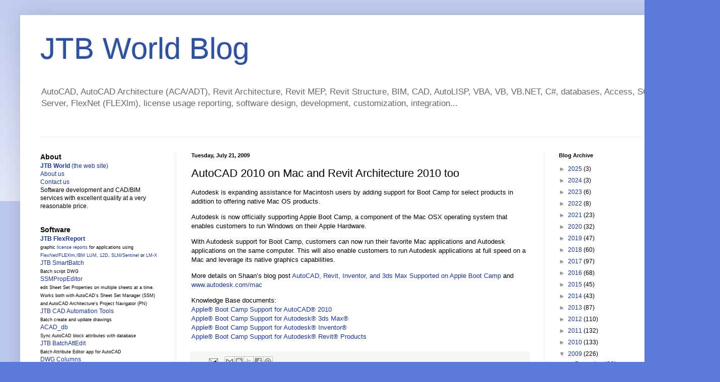

--- FILE ---
content_type: text/html; charset=UTF-8
request_url: https://blog.jtbworld.com/2009/07/autocad-2010-on-mac-and-revit.html
body_size: 25172
content:
<!DOCTYPE html>
<html class='v2' dir='ltr' lang='en'>
<head>
<link href='https://www.blogger.com/static/v1/widgets/335934321-css_bundle_v2.css' rel='stylesheet' type='text/css'/>
<meta content='width=1100' name='viewport'/>
<meta content='text/html; charset=UTF-8' http-equiv='Content-Type'/>
<meta content='blogger' name='generator'/>
<link href='https://blog.jtbworld.com/favicon.ico' rel='icon' type='image/x-icon'/>
<link href='https://blog.jtbworld.com/2009/07/autocad-2010-on-mac-and-revit.html' rel='canonical'/>
<link rel="alternate" type="application/atom+xml" title="JTB World Blog - Atom" href="https://blog.jtbworld.com/feeds/posts/default" />
<link rel="alternate" type="application/rss+xml" title="JTB World Blog - RSS" href="https://blog.jtbworld.com/feeds/posts/default?alt=rss" />
<link rel="service.post" type="application/atom+xml" title="JTB World Blog - Atom" href="https://www.blogger.com/feeds/4011252463639388552/posts/default" />

<link rel="alternate" type="application/atom+xml" title="JTB World Blog - Atom" href="https://blog.jtbworld.com/feeds/7727129286123491236/comments/default" />
<!--Can't find substitution for tag [blog.ieCssRetrofitLinks]-->
<meta content='https://blog.jtbworld.com/2009/07/autocad-2010-on-mac-and-revit.html' property='og:url'/>
<meta content='AutoCAD 2010 on Mac and Revit Architecture 2010 too' property='og:title'/>
<meta content='Autodesk is expanding assistance for Macintosh users by adding support for Boot Camp for select products in addition to offering native Mac ...' property='og:description'/>
<title>JTB World Blog: AutoCAD 2010 on Mac and Revit Architecture 2010 too</title>
<style id='page-skin-1' type='text/css'><!--
/*
-----------------------------------------------
Blogger Template Style
Name:     Simple
Designer: Blogger
URL:      www.blogger.com
----------------------------------------------- */
/* Content
----------------------------------------------- */
body {
font: normal normal 12px Arial, Tahoma, Helvetica, FreeSans, sans-serif;
color: #000000;
background: #5a7bda none repeat scroll top left;
padding: 0 40px 40px 40px;
}
html body .region-inner {
min-width: 0;
max-width: 100%;
width: auto;
}
h2 {
font-size: 22px;
}
a:link {
text-decoration:none;
color: #1c379c;
}
a:visited {
text-decoration:none;
color: #7d7d7d;
}
a:hover {
text-decoration:underline;
color: #223eff;
}
.body-fauxcolumn-outer .fauxcolumn-inner {
background: transparent url(https://resources.blogblog.com/blogblog/data/1kt/simple/body_gradient_tile_light.png) repeat scroll top left;
_background-image: none;
}
.body-fauxcolumn-outer .cap-top {
position: absolute;
z-index: 1;
height: 400px;
width: 100%;
}
.body-fauxcolumn-outer .cap-top .cap-left {
width: 100%;
background: transparent url(https://resources.blogblog.com/blogblog/data/1kt/simple/gradients_light.png) repeat-x scroll top left;
_background-image: none;
}
.content-outer {
-moz-box-shadow: 0 0 40px rgba(0, 0, 0, .15);
-webkit-box-shadow: 0 0 5px rgba(0, 0, 0, .15);
-goog-ms-box-shadow: 0 0 10px #333333;
box-shadow: 0 0 40px rgba(0, 0, 0, .15);
margin-bottom: 1px;
}
.content-inner {
padding: 10px 10px;
}
.content-inner {
background-color: #ffffff;
}
/* Header
----------------------------------------------- */
.header-outer {
background: rgba(0,0,0,0) none repeat-x scroll 0 -400px;
_background-image: none;
}
.Header h1 {
font: normal normal 60px Arial, Tahoma, Helvetica, FreeSans, sans-serif;
color: #2c50a3;
text-shadow: -1px -1px 1px rgba(0, 0, 0, .2);
}
.Header h1 a {
color: #2c50a3;
}
.Header .description {
font-size: 140%;
color: #686868;
}
.header-inner .Header .titlewrapper {
padding: 22px 30px;
}
.header-inner .Header .descriptionwrapper {
padding: 0 30px;
}
/* Tabs
----------------------------------------------- */
.tabs-inner .section:first-child {
border-top: 1px solid #ebebeb;
}
.tabs-inner .section:first-child ul {
margin-top: -1px;
border-top: 1px solid #ebebeb;
border-left: 0 solid #ebebeb;
border-right: 0 solid #ebebeb;
}
.tabs-inner .widget ul {
background: #f2f2f2 url(https://resources.blogblog.com/blogblog/data/1kt/simple/gradients_light.png) repeat-x scroll 0 -800px;
_background-image: none;
border-bottom: 1px solid #ebebeb;
margin-top: 0;
margin-left: -30px;
margin-right: -30px;
}
.tabs-inner .widget li a {
display: inline-block;
padding: .6em 1em;
font: normal normal 14px Arial, Tahoma, Helvetica, FreeSans, sans-serif;
color: #909090;
border-left: 1px solid #ffffff;
border-right: 1px solid #ebebeb;
}
.tabs-inner .widget li:first-child a {
border-left: none;
}
.tabs-inner .widget li.selected a, .tabs-inner .widget li a:hover {
color: #000000;
background-color: #ebebeb;
text-decoration: none;
}
/* Columns
----------------------------------------------- */
.main-outer {
border-top: 0 solid #ebebeb;
}
.fauxcolumn-left-outer .fauxcolumn-inner {
border-right: 1px solid #ebebeb;
}
.fauxcolumn-right-outer .fauxcolumn-inner {
border-left: 1px solid #ebebeb;
}
/* Headings
----------------------------------------------- */
div.widget > h2,
div.widget h2.title {
margin: 0 0 1em 0;
font: normal bold 11px Arial, Tahoma, Helvetica, FreeSans, sans-serif;
color: #000000;
}
/* Widgets
----------------------------------------------- */
.widget .zippy {
color: #909090;
text-shadow: 2px 2px 1px rgba(0, 0, 0, .1);
}
.widget .popular-posts ul {
list-style: none;
}
/* Posts
----------------------------------------------- */
h2.date-header {
font: normal bold 11px Arial, Tahoma, Helvetica, FreeSans, sans-serif;
}
.date-header span {
background-color: rgba(0,0,0,0);
color: #000000;
padding: inherit;
letter-spacing: inherit;
margin: inherit;
}
.main-inner {
padding-top: 30px;
padding-bottom: 30px;
}
.main-inner .column-center-inner {
padding: 0 15px;
}
.main-inner .column-center-inner .section {
margin: 0 15px;
}
.post {
margin: 0 0 25px 0;
}
h3.post-title, .comments h4 {
font: normal normal 22px Arial, Tahoma, Helvetica, FreeSans, sans-serif;
margin: .75em 0 0;
}
.post-body {
font-size: 110%;
line-height: 1.4;
position: relative;
}
.post-body img, .post-body .tr-caption-container, .Profile img, .Image img,
.BlogList .item-thumbnail img {
padding: 2px;
background: #ffffff;
border: 1px solid #ebebeb;
-moz-box-shadow: 1px 1px 5px rgba(0, 0, 0, .1);
-webkit-box-shadow: 1px 1px 5px rgba(0, 0, 0, .1);
box-shadow: 1px 1px 5px rgba(0, 0, 0, .1);
}
.post-body img, .post-body .tr-caption-container {
padding: 5px;
}
.post-body .tr-caption-container {
color: #000000;
}
.post-body .tr-caption-container img {
padding: 0;
background: transparent;
border: none;
-moz-box-shadow: 0 0 0 rgba(0, 0, 0, .1);
-webkit-box-shadow: 0 0 0 rgba(0, 0, 0, .1);
box-shadow: 0 0 0 rgba(0, 0, 0, .1);
}
.post-header {
margin: 0 0 1.5em;
line-height: 1.6;
font-size: 90%;
}
.post-footer {
margin: 20px -2px 0;
padding: 5px 10px;
color: #4f4f4f;
background-color: #f6f6f6;
border-bottom: 1px solid #ebebeb;
line-height: 1.6;
font-size: 90%;
}
#comments .comment-author {
padding-top: 1.5em;
border-top: 1px solid #ebebeb;
background-position: 0 1.5em;
}
#comments .comment-author:first-child {
padding-top: 0;
border-top: none;
}
.avatar-image-container {
margin: .2em 0 0;
}
#comments .avatar-image-container img {
border: 1px solid #ebebeb;
}
/* Comments
----------------------------------------------- */
.comments .comments-content .icon.blog-author {
background-repeat: no-repeat;
background-image: url([data-uri]);
}
.comments .comments-content .loadmore a {
border-top: 1px solid #909090;
border-bottom: 1px solid #909090;
}
.comments .comment-thread.inline-thread {
background-color: #f6f6f6;
}
.comments .continue {
border-top: 2px solid #909090;
}
/* Accents
---------------------------------------------- */
.section-columns td.columns-cell {
border-left: 1px solid #ebebeb;
}
.blog-pager {
background: transparent none no-repeat scroll top center;
}
.blog-pager-older-link, .home-link,
.blog-pager-newer-link {
background-color: #ffffff;
padding: 5px;
}
.footer-outer {
border-top: 0 dashed #bbbbbb;
}
/* Mobile
----------------------------------------------- */
body.mobile  {
background-size: auto;
}
.mobile .body-fauxcolumn-outer {
background: transparent none repeat scroll top left;
}
.mobile .body-fauxcolumn-outer .cap-top {
background-size: 100% auto;
}
.mobile .content-outer {
-webkit-box-shadow: 0 0 3px rgba(0, 0, 0, .15);
box-shadow: 0 0 3px rgba(0, 0, 0, .15);
}
.mobile .tabs-inner .widget ul {
margin-left: 0;
margin-right: 0;
}
.mobile .post {
margin: 0;
}
.mobile .main-inner .column-center-inner .section {
margin: 0;
}
.mobile .date-header span {
padding: 0.1em 10px;
margin: 0 -10px;
}
.mobile h3.post-title {
margin: 0;
}
.mobile .blog-pager {
background: transparent none no-repeat scroll top center;
}
.mobile .footer-outer {
border-top: none;
}
.mobile .main-inner, .mobile .footer-inner {
background-color: #ffffff;
}
.mobile-index-contents {
color: #000000;
}
.mobile-link-button {
background-color: #1c379c;
}
.mobile-link-button a:link, .mobile-link-button a:visited {
color: #ffffff;
}
.mobile .tabs-inner .section:first-child {
border-top: none;
}
.mobile .tabs-inner .PageList .widget-content {
background-color: #ebebeb;
color: #000000;
border-top: 1px solid #ebebeb;
border-bottom: 1px solid #ebebeb;
}
.mobile .tabs-inner .PageList .widget-content .pagelist-arrow {
border-left: 1px solid #ebebeb;
}

--></style>
<style id='template-skin-1' type='text/css'><!--
body {
min-width: 1350px;
}
.content-outer, .content-fauxcolumn-outer, .region-inner {
min-width: 1350px;
max-width: 1350px;
_width: 1350px;
}
.main-inner .columns {
padding-left: 300px;
padding-right: 300px;
}
.main-inner .fauxcolumn-center-outer {
left: 300px;
right: 300px;
/* IE6 does not respect left and right together */
_width: expression(this.parentNode.offsetWidth -
parseInt("300px") -
parseInt("300px") + 'px');
}
.main-inner .fauxcolumn-left-outer {
width: 300px;
}
.main-inner .fauxcolumn-right-outer {
width: 300px;
}
.main-inner .column-left-outer {
width: 300px;
right: 100%;
margin-left: -300px;
}
.main-inner .column-right-outer {
width: 300px;
margin-right: -300px;
}
#layout {
min-width: 0;
}
#layout .content-outer {
min-width: 0;
width: 800px;
}
#layout .region-inner {
min-width: 0;
width: auto;
}
body#layout div.add_widget {
padding: 8px;
}
body#layout div.add_widget a {
margin-left: 32px;
}
--></style>
<link href='https://www.blogger.com/dyn-css/authorization.css?targetBlogID=4011252463639388552&amp;zx=a2fdae08-6255-4d8c-b363-50e86a1be70c' media='none' onload='if(media!=&#39;all&#39;)media=&#39;all&#39;' rel='stylesheet'/><noscript><link href='https://www.blogger.com/dyn-css/authorization.css?targetBlogID=4011252463639388552&amp;zx=a2fdae08-6255-4d8c-b363-50e86a1be70c' rel='stylesheet'/></noscript>
<meta name='google-adsense-platform-account' content='ca-host-pub-1556223355139109'/>
<meta name='google-adsense-platform-domain' content='blogspot.com'/>

</head>
<body class='loading variant-pale'>
<div class='navbar no-items section' id='navbar' name='Navbar'>
</div>
<div class='body-fauxcolumns'>
<div class='fauxcolumn-outer body-fauxcolumn-outer'>
<div class='cap-top'>
<div class='cap-left'></div>
<div class='cap-right'></div>
</div>
<div class='fauxborder-left'>
<div class='fauxborder-right'></div>
<div class='fauxcolumn-inner'>
</div>
</div>
<div class='cap-bottom'>
<div class='cap-left'></div>
<div class='cap-right'></div>
</div>
</div>
</div>
<div class='content'>
<div class='content-fauxcolumns'>
<div class='fauxcolumn-outer content-fauxcolumn-outer'>
<div class='cap-top'>
<div class='cap-left'></div>
<div class='cap-right'></div>
</div>
<div class='fauxborder-left'>
<div class='fauxborder-right'></div>
<div class='fauxcolumn-inner'>
</div>
</div>
<div class='cap-bottom'>
<div class='cap-left'></div>
<div class='cap-right'></div>
</div>
</div>
</div>
<div class='content-outer'>
<div class='content-cap-top cap-top'>
<div class='cap-left'></div>
<div class='cap-right'></div>
</div>
<div class='fauxborder-left content-fauxborder-left'>
<div class='fauxborder-right content-fauxborder-right'></div>
<div class='content-inner'>
<header>
<div class='header-outer'>
<div class='header-cap-top cap-top'>
<div class='cap-left'></div>
<div class='cap-right'></div>
</div>
<div class='fauxborder-left header-fauxborder-left'>
<div class='fauxborder-right header-fauxborder-right'></div>
<div class='region-inner header-inner'>
<div class='header section' id='header' name='Header'><div class='widget Header' data-version='1' id='Header1'>
<div id='header-inner'>
<div class='titlewrapper'>
<h1 class='title'>
<a href='https://blog.jtbworld.com/'>
JTB World Blog
</a>
</h1>
</div>
<div class='descriptionwrapper'>
<p class='description'><span>AutoCAD, AutoCAD Architecture (ACA/ADT), Revit Architecture, Revit MEP, Revit Structure, BIM, CAD, AutoLISP, VBA, VB, VB.NET, C#, databases, Access, SQL Server, FlexNet (FLEXlm), license usage reporting, software design, development, customization, integration...</span></p>
</div>
</div>
</div><div class='widget HTML' data-version='1' id='HTML16'>
<div class='widget-content'>
<div align="center">

</div>
</div>
<div class='clear'></div>
</div></div>
</div>
</div>
<div class='header-cap-bottom cap-bottom'>
<div class='cap-left'></div>
<div class='cap-right'></div>
</div>
</div>
</header>
<div class='tabs-outer'>
<div class='tabs-cap-top cap-top'>
<div class='cap-left'></div>
<div class='cap-right'></div>
</div>
<div class='fauxborder-left tabs-fauxborder-left'>
<div class='fauxborder-right tabs-fauxborder-right'></div>
<div class='region-inner tabs-inner'>
<div class='tabs no-items section' id='crosscol' name='Cross-Column'></div>
<div class='tabs no-items section' id='crosscol-overflow' name='Cross-Column 2'></div>
</div>
</div>
<div class='tabs-cap-bottom cap-bottom'>
<div class='cap-left'></div>
<div class='cap-right'></div>
</div>
</div>
<div class='main-outer'>
<div class='main-cap-top cap-top'>
<div class='cap-left'></div>
<div class='cap-right'></div>
</div>
<div class='fauxborder-left main-fauxborder-left'>
<div class='fauxborder-right main-fauxborder-right'></div>
<div class='region-inner main-inner'>
<div class='columns fauxcolumns'>
<div class='fauxcolumn-outer fauxcolumn-center-outer'>
<div class='cap-top'>
<div class='cap-left'></div>
<div class='cap-right'></div>
</div>
<div class='fauxborder-left'>
<div class='fauxborder-right'></div>
<div class='fauxcolumn-inner'>
</div>
</div>
<div class='cap-bottom'>
<div class='cap-left'></div>
<div class='cap-right'></div>
</div>
</div>
<div class='fauxcolumn-outer fauxcolumn-left-outer'>
<div class='cap-top'>
<div class='cap-left'></div>
<div class='cap-right'></div>
</div>
<div class='fauxborder-left'>
<div class='fauxborder-right'></div>
<div class='fauxcolumn-inner'>
</div>
</div>
<div class='cap-bottom'>
<div class='cap-left'></div>
<div class='cap-right'></div>
</div>
</div>
<div class='fauxcolumn-outer fauxcolumn-right-outer'>
<div class='cap-top'>
<div class='cap-left'></div>
<div class='cap-right'></div>
</div>
<div class='fauxborder-left'>
<div class='fauxborder-right'></div>
<div class='fauxcolumn-inner'>
</div>
</div>
<div class='cap-bottom'>
<div class='cap-left'></div>
<div class='cap-right'></div>
</div>
</div>
<!-- corrects IE6 width calculation -->
<div class='columns-inner'>
<div class='column-center-outer'>
<div class='column-center-inner'>
<div class='main section' id='main' name='Main'><div class='widget Blog' data-version='1' id='Blog1'>
<div class='blog-posts hfeed'>

          <div class="date-outer">
        
<h2 class='date-header'><span>Tuesday, July 21, 2009</span></h2>

          <div class="date-posts">
        
<div class='post-outer'>
<div class='post hentry uncustomized-post-template' itemprop='blogPost' itemscope='itemscope' itemtype='http://schema.org/BlogPosting'>
<meta content='4011252463639388552' itemprop='blogId'/>
<meta content='7727129286123491236' itemprop='postId'/>
<a name='7727129286123491236'></a>
<h3 class='post-title entry-title' itemprop='name'>
AutoCAD 2010 on Mac and Revit Architecture 2010 too
</h3>
<div class='post-header'>
<div class='post-header-line-1'></div>
</div>
<div class='post-body entry-content' id='post-body-7727129286123491236' itemprop='description articleBody'>
<p>Autodesk is expanding assistance for Macintosh users by adding support for Boot Camp for select products in addition to offering native Mac OS products.</p>  <p>Autodesk is now officially supporting Apple Boot Camp, a component of the Mac OSX operating system that enables customers to run Windows on their Apple Hardware.</p>  <p>With Autodesk support for Boot Camp, customers can now run their favorite Mac applications and Autodesk applications on the same computer. This will also enable customers to run Autodesk applications at full speed on a Mac and leverage its native graphics capabilities.</p>  <p>More details on Shaan&#8217;s blog post <a href="http://autodesk.blogs.com/between_the_lines/2009/07/autocad-revit-inventor-and-3ds-max-supported-on-apple-boot-camp.html" target="_blank">AutoCAD, Revit, Inventor, and 3ds Max Supported on Apple Boot Camp</a> and <a href="http://www.autodesk.com/mac">www.autodesk.com/mac</a></p>  <p>Knowledge Base documents:   <br /><a href="http://usa.autodesk.com/getdoc/id=TS13578583">Apple&#174; Boot Camp Support for AutoCAD&#174; 2010</a>    <br /><a href="http://usa.autodesk.com/getdoc/id=TS13578525">Apple&#174; Boot Camp Support for Autodesk&#174; 3ds Max&#174;</a>    <br /><a href="http://usa.autodesk.com/getdoc/id=TS13578672">Apple&#174; Boot Camp Support for Autodesk&#174; Inventor&#174;</a>    <br /><a href="http://usa.autodesk.com/getdoc/id=TS13578805">Apple&#174; Boot Camp Support for Autodesk&#174; Revit&#174; Products</a></p>  
<div style='clear: both;'></div>
</div>
<div class='post-footer'>
<div class='post-footer-line post-footer-line-1'>
<span class='post-author vcard'>
</span>
<span class='post-timestamp'>
</span>
<span class='post-comment-link'>
</span>
<span class='post-icons'>
<span class='item-action'>
<a href='https://www.blogger.com/email-post/4011252463639388552/7727129286123491236' title='Email Post'>
<img alt='' class='icon-action' height='13' src='https://resources.blogblog.com/img/icon18_email.gif' width='18'/>
</a>
</span>
<span class='item-control blog-admin pid-1740968479'>
<a href='https://www.blogger.com/post-edit.g?blogID=4011252463639388552&postID=7727129286123491236&from=pencil' title='Edit Post'>
<img alt='' class='icon-action' height='18' src='https://resources.blogblog.com/img/icon18_edit_allbkg.gif' width='18'/>
</a>
</span>
</span>
<div class='post-share-buttons goog-inline-block'>
<a class='goog-inline-block share-button sb-email' href='https://www.blogger.com/share-post.g?blogID=4011252463639388552&postID=7727129286123491236&target=email' target='_blank' title='Email This'><span class='share-button-link-text'>Email This</span></a><a class='goog-inline-block share-button sb-blog' href='https://www.blogger.com/share-post.g?blogID=4011252463639388552&postID=7727129286123491236&target=blog' onclick='window.open(this.href, "_blank", "height=270,width=475"); return false;' target='_blank' title='BlogThis!'><span class='share-button-link-text'>BlogThis!</span></a><a class='goog-inline-block share-button sb-twitter' href='https://www.blogger.com/share-post.g?blogID=4011252463639388552&postID=7727129286123491236&target=twitter' target='_blank' title='Share to X'><span class='share-button-link-text'>Share to X</span></a><a class='goog-inline-block share-button sb-facebook' href='https://www.blogger.com/share-post.g?blogID=4011252463639388552&postID=7727129286123491236&target=facebook' onclick='window.open(this.href, "_blank", "height=430,width=640"); return false;' target='_blank' title='Share to Facebook'><span class='share-button-link-text'>Share to Facebook</span></a><a class='goog-inline-block share-button sb-pinterest' href='https://www.blogger.com/share-post.g?blogID=4011252463639388552&postID=7727129286123491236&target=pinterest' target='_blank' title='Share to Pinterest'><span class='share-button-link-text'>Share to Pinterest</span></a>
</div>
</div>
<div class='post-footer-line post-footer-line-2'>
<span class='post-labels'>
Labels:
<a href='https://blog.jtbworld.com/search/label/AutoCAD' rel='tag'>AutoCAD</a>,
<a href='https://blog.jtbworld.com/search/label/AutoCAD%202010' rel='tag'>AutoCAD 2010</a>,
<a href='https://blog.jtbworld.com/search/label/Autodesk' rel='tag'>Autodesk</a>,
<a href='https://blog.jtbworld.com/search/label/Mac' rel='tag'>Mac</a>,
<a href='https://blog.jtbworld.com/search/label/News' rel='tag'>News</a>
</span>
</div>
<div class='post-footer-line post-footer-line-3'>
<span class='post-location'>
</span>
</div>
</div>
</div>
<div class='comments' id='comments'>
<a name='comments'></a>
<h4>No comments:</h4>
<div id='Blog1_comments-block-wrapper'>
<dl class='avatar-comment-indent' id='comments-block'>
</dl>
</div>
<p class='comment-footer'>
<div class='comment-form'>
<a name='comment-form'></a>
<h4 id='comment-post-message'>Post a Comment</h4>
<p>
</p>
<a href='https://www.blogger.com/comment/frame/4011252463639388552?po=7727129286123491236&hl=en&saa=85391&origin=https://blog.jtbworld.com' id='comment-editor-src'></a>
<iframe allowtransparency='true' class='blogger-iframe-colorize blogger-comment-from-post' frameborder='0' height='410px' id='comment-editor' name='comment-editor' src='' width='100%'></iframe>
<script src='https://www.blogger.com/static/v1/jsbin/1345082660-comment_from_post_iframe.js' type='text/javascript'></script>
<script type='text/javascript'>
      BLOG_CMT_createIframe('https://www.blogger.com/rpc_relay.html');
    </script>
</div>
</p>
</div>
</div>

        </div></div>
      
</div>
<div class='blog-pager' id='blog-pager'>
<span id='blog-pager-newer-link'>
<a class='blog-pager-newer-link' href='https://blog.jtbworld.com/2009/07/autodesk-assistance-program-for.html' id='Blog1_blog-pager-newer-link' title='Newer Post'>Newer Post</a>
</span>
<span id='blog-pager-older-link'>
<a class='blog-pager-older-link' href='https://blog.jtbworld.com/2009/07/autodesk-design-review-and-dwg-trueview.html' id='Blog1_blog-pager-older-link' title='Older Post'>Older Post</a>
</span>
<a class='home-link' href='https://blog.jtbworld.com/'>Home</a>
</div>
<div class='clear'></div>
<div class='post-feeds'>
<div class='feed-links'>
Subscribe to:
<a class='feed-link' href='https://blog.jtbworld.com/feeds/7727129286123491236/comments/default' target='_blank' type='application/atom+xml'>Post Comments (Atom)</a>
</div>
</div>
</div><div class='widget HTML' data-version='1' id='HTML7'>
<h3 class='title'>Some of the latest blog posts</h3>
<div class='widget-content'>
<font size="2">
<p><script src="https://feeds.feedburner.com/JtbWorld?format=sigpro" type="text/javascript"></script><noscript>
<p>Subscribe to RSS headline updates from: <a href="https://feeds.feedburner.com/JtbWorld"></a><br/>Powered by FeedBurner</p></noscript></p>

</font>
</div>
<div class='clear'></div>
</div><div class='widget HTML' data-version='1' id='HTML1'>
<div class='widget-content'>
<p align="center"><font size="2">
<a href="https://jtbworld.com/contact" title="JTB World's contact page">Contact Us</a> 
| <a href="https://jtbworld.com/about">About JTB World</a> |
<a href="https://jtbworld.com/website-general-terms-of-use">Website General Terms of Use</a> |
<a href="https://jtbworld.com/privacy-policy">Privacy Policy</a><br /><a href="javascript:window.scrollTo(0,0);" title="Top of page">&#94; Top of page</a></font><font face="Arial" size="1"><br />
&#169; 2004-<script type="text/javascript">
  document.write(new Date().getFullYear());
</script> JTB World. All rights reserved.</font> </p>
</div>
<div class='clear'></div>
</div></div>
</div>
</div>
<div class='column-left-outer'>
<div class='column-left-inner'>
<aside>
<div class='sidebar section' id='sidebar-left-1'><div class='widget Text' data-version='1' id='Text1'>
<h3 class='title'>About</h3>
<div class='widget-content'>
<a href="https://jtbworld.com/"><b>JTB World</b> (the web site)</a><br /><a href="https://jtbworld.com/about">About us</a><br /><a href="https://jtbworld.com/contact" title="Contact us">Contact us</a><br />Software development and CAD/BIM services with excellent quality at a very reasonable price.<br />
</div>
<div class='clear'></div>
</div><div class='widget HTML' data-version='1' id='HTML5'>
<h3 class='title'>Software</h3>
<div class='widget-content'>
<a href="https://jtbworld.com/jtb-flexreport" title="JTB FlexReport"><b>JTB FlexReport</b></a>
<br />
<span style="font-size:78%;"> graphic <a href="https://jtbworld.com/jtb-flexreport" title="JTB FlexReport">license reports</a> for applications using <a href="https://jtbworld.com/jtb-flexreport" title="JTB FlexReport">FlexNet</a>/<a href="https://jtbworld.com/jtb-flexreport" title="JTB FlexReport">FLEXlm</a>,<a href="https://jtbworld.com/jtb-flexreport" title="JTB FlexReport">IBM LUM</a>, <a href="https://jtbworld.com/jtb-flexreport" title="JTB FlexReport">12D</a>, <a href="https://jtbworld.com/jtb-flexreport" title="JTB FlexReport">SLM</a>/<a href="https://jtbworld.com/jtb-flexreport" title="JTB FlexReport">Sentinel</a> or <a href="https://jtbworld.com/jtb-flexreport" title="JTB FlexReport">LM-X</a></span>
<br />
<a href="https://jtbworld.com/jtb-smartbatch" title="JTB SmartBatch">JTB SmartBatch</a>
<br />
<span style="font-size:78%;"> Batch script DWG </span>
<br />
<a href="https://jtbworld.com/ssmpropeditor" title="SSMPropEditor">SSMPropEditor</a>
<br />
<span style="font-size:78%;"> edit Sheet Set Properties on multiple sheets at a time. Works both with  AutoCAD's Sheet Set Manager (SSM) and AutoCAD Architecture's Project Navigator  (PN)</span>
<br />
<a href="https://jtbworld.com/jtb-cad-automation-tools" title="JTB CAD Automation Tools">JTB CAD Automation Tools</a>
<br />
<span style="font-size:78%;"> Batch create and update drawings</span>
<br />
<a href="https://jtbworld.com/acad-db" title="ACAD_db for AutoCAD attribute database synchronization">ACAD_db</a>
<br />
<span style="font-size:78%;"> Sync AutoCAD block attributes with database</span>
<br />
<a href="https://jtbworld.com/jtb-batchattedit" title="Batch Attribute Editor app for AutoCAD">JTB BatchAttEdit</a>
<br />
<span style="font-size:78%;"> Batch Attribute Editor app for AutoCAD</span>
<br />
<a href="https://jtbworld.com/dwg-columns-for-explorer" title="DWG Explorer Column Handler">DWG Columns</a>
<br />
<span style="font-size:78%;"> Show DWG properties in Explorer Columns</span>
<br />
<a href="https://jtbworld.com/aca-db" title="ACA_db for AutoCAD Architecture database connectivity">ACA_db</a>
<br />
<span style="font-size:78%;"> Sync Property Sets with a database</span>
<br />

<a href="https://jtbworld.com/offsetinxref" title="OffsetInXref for AutoCAD">OffsetInXref for AutoCAD</a>
<br />
<span style="font-size:78%;"> Better Offset for AutoCAD.</span>
<br />

<a href="https://jtbworld.com/dimensionpatrol" title="DimensionPatrol for AutoCAD">DimensionPatrol for AutoCAD</a>
<br />
<span style="font-size:78%;"> Highlight edited dimensions for AutoCAD.</span>
<br />

<a href="https://jtbworld.com/batch-publish-for-autocad" title="Batch Publish for AutoCAD">Batch Publish for AutoCAD</a>
<br />
<span style="font-size:78%;"> Plot sets of drawings to DWF and/or PDF.</span>
<br />

<a href="https://jtbworld.com/jtb-align-plus" title="JTB Align Plus">JTB Align Plus</a>
<br />
<span style="font-size:78%;"> Align objects quickly.</span>
<br />

<a href="https://jtbworld.com/jtb-current-folder-for-autocad" title="JTB Current Folder">JTB Current Folder</a>
<br />
<span style="font-size:78%;"> Improves AutoCAD file dialog boxes.</span>
<br />

<a href="https://jtbworld.com/jtb-text-bubble-plus" title="JTB Text Bubble Plus">JTB Text Bubble Plus</a>
<br />
<span style="font-size:78%;"> Text bubbles for AutoCAD.</span>
<br />

<a href="https://jtbworld.com/jtb-steel" title="JTB Steel">JTB Steel</a>
<br />
<span style="font-size:78%;"> Steel shapes for AutoCAD.</span>
<br />

<a href="https://jtbworld.com/dwgnotes" title="DwgNotes">DwgNotes</a>
<br />
<span style="font-size:78%;"> add and edit notes in drawings</span>
<br />
<a href="https://jtbworld.com/dimnotes" title="DimNotes">DimNotes</a>
<br />
<span style="font-size:78%;"> Automate dimension notes in AutoCAD </span>
<br />
<a href="https://jtbworld.com/xclipclean" title="XClipClean">XClipClean</a>
<br />
<span style="font-size:78%;"> Delete excessive xclipped objects in AutoCAD </span>
<br />
<a href="https://jtbworld.com/timbertool" title="TimberTool">TimberTool</a>
<br />
<span style="font-size:78%;"> For timber/structural shapes in ADT/ACA </span>
<br />

<a href="https://jtbworld.com/hvacpac-for-autocad" title="HVACPAC for AutoCAD">HVACPAC for AutoCAD</a>
<br />
<span style="font-size:78%;"> AutoCAD plug-in for HVAC and Piping work</span>

<br />


<a href="https://jtbworld.com/jtb-sheet-set-creator" title="JTB Sheet Set Creator for AutoCAD">JTB Sheet Set Creator</a>
<br />
<span style="font-size:78%;"> Create Sheet Sets with all included based on Excel templates.</span>
<br />

<a href="https://jtbworld.com/software" title="more software from JTB World">and more found here...</a>
<br /><br />
Subscribe to our product <a href="https://jtbworld.com/newsletter" title="JTB World Newsletters">Newsletters</a>
<br /><br />
</div>
<div class='clear'></div>
</div><div class='widget HTML' data-version='1' id='HTML15'>
<h3 class='title'>Resources</h3>
<div class='widget-content'>
<div style="margin-left: 0px;">
<ul><li><a href="https://jtbworld.com/autocad-information">AutoCAD</a> </li>

  <li><a href="https://jtbworld.com/autocad-2014">AutoCAD 2014</a> </li>

  <li><a href="https://jtbworld.com/autocad-2015">AutoCAD 2015</a> </li>

  <li><a href="https://jtbworld.com/autocad-2016">AutoCAD 2016</a> </li>

  <li><a href="https://jtbworld.com/autocad-2017">AutoCAD 2017</a> </li>

  <li><a href="https://jtbworld.com/autocad-2018">AutoCAD 2018</a> </li>

  <li><a href="https://jtbworld.com/autocad-2019">AutoCAD 2019</a> </li>

  <li><a href="https://jtbworld.com/autocad-2020">AutoCAD 2020</a> </li>

  <li><a href="https://jtbworld.com/autocad-2021">AutoCAD 2021</a> </li>

  <li><a href="https://jtbworld.com/autocad-2022">AutoCAD 2022</a> </li>

  <li><a href="https://jtbworld.com/autocad-2023">AutoCAD 2023</a> </li>

  <li><a href="https://jtbworld.com/autocad-for-mac">AutoCAD for Mac</a> </li>

  <li><a href="https://jtbworld.com/autolisp-visual-lisp">AutoLISP / Visual LISP</a> </li>

  <li><a href="https://jtbworld.com/autodesk-network-license-manager">Autodesk Network License Manager (FlexNet)</a> </li>

  <li><a href="https://jtbworld.com/flexnet-flexlm-feature-codes-for-autodesk-applications-and-other-applications">Autodesk FlexNet Feature Codes</a> </li>

  <li><a href="https://jtbworld.com/autodesk-product-keys">Autodesk Product Keys</a> </li>

  <li><a href="https://jtbworld.com/sheet-set-manager">Sheet Set Manager</a> </li>

</ul>
</div>
</div>
<div class='clear'></div>
</div><div class='widget Subscribe' data-version='1' id='Subscribe1'>
<div style='white-space:nowrap'>
<h2 class='title'>Subscribe To</h2>
<div class='widget-content'>
<div class='subscribe-wrapper subscribe-type-POST'>
<div class='subscribe expanded subscribe-type-POST' id='SW_READER_LIST_Subscribe1POST' style='display:none;'>
<div class='top'>
<span class='inner' onclick='return(_SW_toggleReaderList(event, "Subscribe1POST"));'>
<img class='subscribe-dropdown-arrow' src='https://resources.blogblog.com/img/widgets/arrow_dropdown.gif'/>
<img align='absmiddle' alt='' border='0' class='feed-icon' src='https://resources.blogblog.com/img/icon_feed12.png'/>
Posts
</span>
<div class='feed-reader-links'>
<a class='feed-reader-link' href='https://www.netvibes.com/subscribe.php?url=https%3A%2F%2Fblog.jtbworld.com%2Ffeeds%2Fposts%2Fdefault' target='_blank'>
<img src='https://resources.blogblog.com/img/widgets/subscribe-netvibes.png'/>
</a>
<a class='feed-reader-link' href='https://add.my.yahoo.com/content?url=https%3A%2F%2Fblog.jtbworld.com%2Ffeeds%2Fposts%2Fdefault' target='_blank'>
<img src='https://resources.blogblog.com/img/widgets/subscribe-yahoo.png'/>
</a>
<a class='feed-reader-link' href='https://blog.jtbworld.com/feeds/posts/default' target='_blank'>
<img align='absmiddle' class='feed-icon' src='https://resources.blogblog.com/img/icon_feed12.png'/>
                  Atom
                </a>
</div>
</div>
<div class='bottom'></div>
</div>
<div class='subscribe' id='SW_READER_LIST_CLOSED_Subscribe1POST' onclick='return(_SW_toggleReaderList(event, "Subscribe1POST"));'>
<div class='top'>
<span class='inner'>
<img class='subscribe-dropdown-arrow' src='https://resources.blogblog.com/img/widgets/arrow_dropdown.gif'/>
<span onclick='return(_SW_toggleReaderList(event, "Subscribe1POST"));'>
<img align='absmiddle' alt='' border='0' class='feed-icon' src='https://resources.blogblog.com/img/icon_feed12.png'/>
Posts
</span>
</span>
</div>
<div class='bottom'></div>
</div>
</div>
<div class='subscribe-wrapper subscribe-type-PER_POST'>
<div class='subscribe expanded subscribe-type-PER_POST' id='SW_READER_LIST_Subscribe1PER_POST' style='display:none;'>
<div class='top'>
<span class='inner' onclick='return(_SW_toggleReaderList(event, "Subscribe1PER_POST"));'>
<img class='subscribe-dropdown-arrow' src='https://resources.blogblog.com/img/widgets/arrow_dropdown.gif'/>
<img align='absmiddle' alt='' border='0' class='feed-icon' src='https://resources.blogblog.com/img/icon_feed12.png'/>
Comments
</span>
<div class='feed-reader-links'>
<a class='feed-reader-link' href='https://www.netvibes.com/subscribe.php?url=https%3A%2F%2Fblog.jtbworld.com%2Ffeeds%2F7727129286123491236%2Fcomments%2Fdefault' target='_blank'>
<img src='https://resources.blogblog.com/img/widgets/subscribe-netvibes.png'/>
</a>
<a class='feed-reader-link' href='https://add.my.yahoo.com/content?url=https%3A%2F%2Fblog.jtbworld.com%2Ffeeds%2F7727129286123491236%2Fcomments%2Fdefault' target='_blank'>
<img src='https://resources.blogblog.com/img/widgets/subscribe-yahoo.png'/>
</a>
<a class='feed-reader-link' href='https://blog.jtbworld.com/feeds/7727129286123491236/comments/default' target='_blank'>
<img align='absmiddle' class='feed-icon' src='https://resources.blogblog.com/img/icon_feed12.png'/>
                  Atom
                </a>
</div>
</div>
<div class='bottom'></div>
</div>
<div class='subscribe' id='SW_READER_LIST_CLOSED_Subscribe1PER_POST' onclick='return(_SW_toggleReaderList(event, "Subscribe1PER_POST"));'>
<div class='top'>
<span class='inner'>
<img class='subscribe-dropdown-arrow' src='https://resources.blogblog.com/img/widgets/arrow_dropdown.gif'/>
<span onclick='return(_SW_toggleReaderList(event, "Subscribe1PER_POST"));'>
<img align='absmiddle' alt='' border='0' class='feed-icon' src='https://resources.blogblog.com/img/icon_feed12.png'/>
Comments
</span>
</span>
</div>
<div class='bottom'></div>
</div>
</div>
<div style='clear:both'></div>
</div>
</div>
<div class='clear'></div>
</div><div class='widget HTML' data-version='1' id='HTML11'>
<div class='widget-content'>
<a href="https://www.linkedin.com/in/jtbworld">
<img border="0" width="129" src="https://jtbworld.com/images/linkedin.gif" class="style1" height="36"/><br/>CV profile 
for Jimmy Bergmark</a>
<br/><br/>

<!-- Facebook Badge START --><a href="https://www.facebook.com/jimmy.bergmark" target="_TOP" title="Jimmy Bergmark"><img src="https://badge.facebook.com/badge/1678641283.2724.401381628.png" style="border: 0px;" /></a><!-- Facebook Badge END -->

<br/><br/>
<a title="JTB World&#39;s channel on YouTube" href="https://www.youtube.com/user/JTBWorld"><img style="margin: 0px 0px 5px" class="style1" border="0" src="https://jtbworld.com/images/youtube_logo.png" width="100" height="36" /></a>
<br/><br/>
JTB World on 
<a href="https://twitter.com/jtbworld"><img src="https://jtbworld.com/templates/graphics/Twitter.png" alt=" Twitter" /><span class="image-title"> Twitter</span> </a>
</div>
<div class='clear'></div>
</div><div class='widget HTML' data-version='1' id='HTML3'>
<div class='widget-content'>
<a href="https://feeds.feedburner.com/JtbWorld" title="Stay updated, subscribe here"><img border="0" width="16" src="https://jtbworld.com/images/feed-icon-16x16.png" height="16" /></a>


<div id="fb-root"></div>
<script>(function(d, s, id) {
  var js, fjs = d.getElementsByTagName(s)[0];
  if (d.getElementById(id)) {return;}
  js = d.createElement(s); js.id = id;
  js.src = "//connect.facebook.net/en_US/all.js#xfbml=1";
  fjs.parentNode.insertBefore(js, fjs);
}(document, 'script', 'facebook-jssdk'));</script>

<div class="fb-like" data-href="https://blog.jtbworld.com" data-send="true" data-layout="button_count" data-width="450" data-show-faces="false"></div>
<div style='display: inline-block; bottom: -3px; position: relative;'>
<script src="//platform.linkedin.com/in.js" type="text/javascript">lang: en_US</script>
<script type="IN/Share" data-url="https://blog.jtbworld.com"></script>
</div>
</div>
<div class='clear'></div>
</div><div class='widget HTML' data-version='1' id='HTML6'>
<div class='widget-content'>
Search all <a href="https://jtbworld.com">jtbworld.com</a>
<!-- Google CSE Search Box Begin222s -->
<script type="text/javascript">

// Google Internal Site Search script- By JavaScriptKit.com (http://www.javascriptkit.com)
// For this and over 400+ free scripts, visit JavaScript Kit- http://www.javascriptkit.com/
// This notice must stay intact for use

//Enter domain of site to search.
var domainroot="jtbworld.com"

function Gsitesearch(curobj){
curobj.q.value=curobj.qfront.value+" site:"+domainroot
}

function submitSearchForm() {
  var myForm = document.getElementById("searchForm");
  
  Gsitesearch(myForm);
  myForm.submit();
}
</script>
<form id="searchForm" action="https://www.google.com/search" target="_new" method="get" onsubmit="Gsitesearch(this)">
<span class="search-container"><input name="q" type="hidden"/>
<input style="width: 140px" class="searchbox" name="qfront" type="text"/> 
<a href="javascript:submitSearchForm()">Search</a>
</span></form>
</div>
<div class='clear'></div>
</div></div>
</aside>
</div>
</div>
<div class='column-right-outer'>
<div class='column-right-inner'>
<aside>
<div class='sidebar section' id='sidebar-right-1'><div class='widget BlogArchive' data-version='1' id='BlogArchive1'>
<h2>Blog Archive</h2>
<div class='widget-content'>
<div id='ArchiveList'>
<div id='BlogArchive1_ArchiveList'>
<ul class='hierarchy'>
<li class='archivedate collapsed'>
<a class='toggle' href='javascript:void(0)'>
<span class='zippy'>

        &#9658;&#160;
      
</span>
</a>
<a class='post-count-link' href='https://blog.jtbworld.com/2025/'>
2025
</a>
<span class='post-count' dir='ltr'>(3)</span>
<ul class='hierarchy'>
<li class='archivedate collapsed'>
<a class='toggle' href='javascript:void(0)'>
<span class='zippy'>

        &#9658;&#160;
      
</span>
</a>
<a class='post-count-link' href='https://blog.jtbworld.com/2025/04/'>
April
</a>
<span class='post-count' dir='ltr'>(2)</span>
</li>
</ul>
<ul class='hierarchy'>
<li class='archivedate collapsed'>
<a class='toggle' href='javascript:void(0)'>
<span class='zippy'>

        &#9658;&#160;
      
</span>
</a>
<a class='post-count-link' href='https://blog.jtbworld.com/2025/03/'>
March
</a>
<span class='post-count' dir='ltr'>(1)</span>
</li>
</ul>
</li>
</ul>
<ul class='hierarchy'>
<li class='archivedate collapsed'>
<a class='toggle' href='javascript:void(0)'>
<span class='zippy'>

        &#9658;&#160;
      
</span>
</a>
<a class='post-count-link' href='https://blog.jtbworld.com/2024/'>
2024
</a>
<span class='post-count' dir='ltr'>(3)</span>
<ul class='hierarchy'>
<li class='archivedate collapsed'>
<a class='toggle' href='javascript:void(0)'>
<span class='zippy'>

        &#9658;&#160;
      
</span>
</a>
<a class='post-count-link' href='https://blog.jtbworld.com/2024/12/'>
December
</a>
<span class='post-count' dir='ltr'>(1)</span>
</li>
</ul>
<ul class='hierarchy'>
<li class='archivedate collapsed'>
<a class='toggle' href='javascript:void(0)'>
<span class='zippy'>

        &#9658;&#160;
      
</span>
</a>
<a class='post-count-link' href='https://blog.jtbworld.com/2024/11/'>
November
</a>
<span class='post-count' dir='ltr'>(1)</span>
</li>
</ul>
<ul class='hierarchy'>
<li class='archivedate collapsed'>
<a class='toggle' href='javascript:void(0)'>
<span class='zippy'>

        &#9658;&#160;
      
</span>
</a>
<a class='post-count-link' href='https://blog.jtbworld.com/2024/09/'>
September
</a>
<span class='post-count' dir='ltr'>(1)</span>
</li>
</ul>
</li>
</ul>
<ul class='hierarchy'>
<li class='archivedate collapsed'>
<a class='toggle' href='javascript:void(0)'>
<span class='zippy'>

        &#9658;&#160;
      
</span>
</a>
<a class='post-count-link' href='https://blog.jtbworld.com/2023/'>
2023
</a>
<span class='post-count' dir='ltr'>(6)</span>
<ul class='hierarchy'>
<li class='archivedate collapsed'>
<a class='toggle' href='javascript:void(0)'>
<span class='zippy'>

        &#9658;&#160;
      
</span>
</a>
<a class='post-count-link' href='https://blog.jtbworld.com/2023/12/'>
December
</a>
<span class='post-count' dir='ltr'>(2)</span>
</li>
</ul>
<ul class='hierarchy'>
<li class='archivedate collapsed'>
<a class='toggle' href='javascript:void(0)'>
<span class='zippy'>

        &#9658;&#160;
      
</span>
</a>
<a class='post-count-link' href='https://blog.jtbworld.com/2023/06/'>
June
</a>
<span class='post-count' dir='ltr'>(1)</span>
</li>
</ul>
<ul class='hierarchy'>
<li class='archivedate collapsed'>
<a class='toggle' href='javascript:void(0)'>
<span class='zippy'>

        &#9658;&#160;
      
</span>
</a>
<a class='post-count-link' href='https://blog.jtbworld.com/2023/04/'>
April
</a>
<span class='post-count' dir='ltr'>(1)</span>
</li>
</ul>
<ul class='hierarchy'>
<li class='archivedate collapsed'>
<a class='toggle' href='javascript:void(0)'>
<span class='zippy'>

        &#9658;&#160;
      
</span>
</a>
<a class='post-count-link' href='https://blog.jtbworld.com/2023/02/'>
February
</a>
<span class='post-count' dir='ltr'>(1)</span>
</li>
</ul>
<ul class='hierarchy'>
<li class='archivedate collapsed'>
<a class='toggle' href='javascript:void(0)'>
<span class='zippy'>

        &#9658;&#160;
      
</span>
</a>
<a class='post-count-link' href='https://blog.jtbworld.com/2023/01/'>
January
</a>
<span class='post-count' dir='ltr'>(1)</span>
</li>
</ul>
</li>
</ul>
<ul class='hierarchy'>
<li class='archivedate collapsed'>
<a class='toggle' href='javascript:void(0)'>
<span class='zippy'>

        &#9658;&#160;
      
</span>
</a>
<a class='post-count-link' href='https://blog.jtbworld.com/2022/'>
2022
</a>
<span class='post-count' dir='ltr'>(8)</span>
<ul class='hierarchy'>
<li class='archivedate collapsed'>
<a class='toggle' href='javascript:void(0)'>
<span class='zippy'>

        &#9658;&#160;
      
</span>
</a>
<a class='post-count-link' href='https://blog.jtbworld.com/2022/12/'>
December
</a>
<span class='post-count' dir='ltr'>(4)</span>
</li>
</ul>
<ul class='hierarchy'>
<li class='archivedate collapsed'>
<a class='toggle' href='javascript:void(0)'>
<span class='zippy'>

        &#9658;&#160;
      
</span>
</a>
<a class='post-count-link' href='https://blog.jtbworld.com/2022/11/'>
November
</a>
<span class='post-count' dir='ltr'>(1)</span>
</li>
</ul>
<ul class='hierarchy'>
<li class='archivedate collapsed'>
<a class='toggle' href='javascript:void(0)'>
<span class='zippy'>

        &#9658;&#160;
      
</span>
</a>
<a class='post-count-link' href='https://blog.jtbworld.com/2022/08/'>
August
</a>
<span class='post-count' dir='ltr'>(1)</span>
</li>
</ul>
<ul class='hierarchy'>
<li class='archivedate collapsed'>
<a class='toggle' href='javascript:void(0)'>
<span class='zippy'>

        &#9658;&#160;
      
</span>
</a>
<a class='post-count-link' href='https://blog.jtbworld.com/2022/06/'>
June
</a>
<span class='post-count' dir='ltr'>(1)</span>
</li>
</ul>
<ul class='hierarchy'>
<li class='archivedate collapsed'>
<a class='toggle' href='javascript:void(0)'>
<span class='zippy'>

        &#9658;&#160;
      
</span>
</a>
<a class='post-count-link' href='https://blog.jtbworld.com/2022/04/'>
April
</a>
<span class='post-count' dir='ltr'>(1)</span>
</li>
</ul>
</li>
</ul>
<ul class='hierarchy'>
<li class='archivedate collapsed'>
<a class='toggle' href='javascript:void(0)'>
<span class='zippy'>

        &#9658;&#160;
      
</span>
</a>
<a class='post-count-link' href='https://blog.jtbworld.com/2021/'>
2021
</a>
<span class='post-count' dir='ltr'>(23)</span>
<ul class='hierarchy'>
<li class='archivedate collapsed'>
<a class='toggle' href='javascript:void(0)'>
<span class='zippy'>

        &#9658;&#160;
      
</span>
</a>
<a class='post-count-link' href='https://blog.jtbworld.com/2021/10/'>
October
</a>
<span class='post-count' dir='ltr'>(5)</span>
</li>
</ul>
<ul class='hierarchy'>
<li class='archivedate collapsed'>
<a class='toggle' href='javascript:void(0)'>
<span class='zippy'>

        &#9658;&#160;
      
</span>
</a>
<a class='post-count-link' href='https://blog.jtbworld.com/2021/09/'>
September
</a>
<span class='post-count' dir='ltr'>(2)</span>
</li>
</ul>
<ul class='hierarchy'>
<li class='archivedate collapsed'>
<a class='toggle' href='javascript:void(0)'>
<span class='zippy'>

        &#9658;&#160;
      
</span>
</a>
<a class='post-count-link' href='https://blog.jtbworld.com/2021/08/'>
August
</a>
<span class='post-count' dir='ltr'>(1)</span>
</li>
</ul>
<ul class='hierarchy'>
<li class='archivedate collapsed'>
<a class='toggle' href='javascript:void(0)'>
<span class='zippy'>

        &#9658;&#160;
      
</span>
</a>
<a class='post-count-link' href='https://blog.jtbworld.com/2021/07/'>
July
</a>
<span class='post-count' dir='ltr'>(2)</span>
</li>
</ul>
<ul class='hierarchy'>
<li class='archivedate collapsed'>
<a class='toggle' href='javascript:void(0)'>
<span class='zippy'>

        &#9658;&#160;
      
</span>
</a>
<a class='post-count-link' href='https://blog.jtbworld.com/2021/05/'>
May
</a>
<span class='post-count' dir='ltr'>(4)</span>
</li>
</ul>
<ul class='hierarchy'>
<li class='archivedate collapsed'>
<a class='toggle' href='javascript:void(0)'>
<span class='zippy'>

        &#9658;&#160;
      
</span>
</a>
<a class='post-count-link' href='https://blog.jtbworld.com/2021/03/'>
March
</a>
<span class='post-count' dir='ltr'>(1)</span>
</li>
</ul>
<ul class='hierarchy'>
<li class='archivedate collapsed'>
<a class='toggle' href='javascript:void(0)'>
<span class='zippy'>

        &#9658;&#160;
      
</span>
</a>
<a class='post-count-link' href='https://blog.jtbworld.com/2021/02/'>
February
</a>
<span class='post-count' dir='ltr'>(3)</span>
</li>
</ul>
<ul class='hierarchy'>
<li class='archivedate collapsed'>
<a class='toggle' href='javascript:void(0)'>
<span class='zippy'>

        &#9658;&#160;
      
</span>
</a>
<a class='post-count-link' href='https://blog.jtbworld.com/2021/01/'>
January
</a>
<span class='post-count' dir='ltr'>(5)</span>
</li>
</ul>
</li>
</ul>
<ul class='hierarchy'>
<li class='archivedate collapsed'>
<a class='toggle' href='javascript:void(0)'>
<span class='zippy'>

        &#9658;&#160;
      
</span>
</a>
<a class='post-count-link' href='https://blog.jtbworld.com/2020/'>
2020
</a>
<span class='post-count' dir='ltr'>(32)</span>
<ul class='hierarchy'>
<li class='archivedate collapsed'>
<a class='toggle' href='javascript:void(0)'>
<span class='zippy'>

        &#9658;&#160;
      
</span>
</a>
<a class='post-count-link' href='https://blog.jtbworld.com/2020/12/'>
December
</a>
<span class='post-count' dir='ltr'>(2)</span>
</li>
</ul>
<ul class='hierarchy'>
<li class='archivedate collapsed'>
<a class='toggle' href='javascript:void(0)'>
<span class='zippy'>

        &#9658;&#160;
      
</span>
</a>
<a class='post-count-link' href='https://blog.jtbworld.com/2020/11/'>
November
</a>
<span class='post-count' dir='ltr'>(3)</span>
</li>
</ul>
<ul class='hierarchy'>
<li class='archivedate collapsed'>
<a class='toggle' href='javascript:void(0)'>
<span class='zippy'>

        &#9658;&#160;
      
</span>
</a>
<a class='post-count-link' href='https://blog.jtbworld.com/2020/10/'>
October
</a>
<span class='post-count' dir='ltr'>(2)</span>
</li>
</ul>
<ul class='hierarchy'>
<li class='archivedate collapsed'>
<a class='toggle' href='javascript:void(0)'>
<span class='zippy'>

        &#9658;&#160;
      
</span>
</a>
<a class='post-count-link' href='https://blog.jtbworld.com/2020/09/'>
September
</a>
<span class='post-count' dir='ltr'>(8)</span>
</li>
</ul>
<ul class='hierarchy'>
<li class='archivedate collapsed'>
<a class='toggle' href='javascript:void(0)'>
<span class='zippy'>

        &#9658;&#160;
      
</span>
</a>
<a class='post-count-link' href='https://blog.jtbworld.com/2020/08/'>
August
</a>
<span class='post-count' dir='ltr'>(2)</span>
</li>
</ul>
<ul class='hierarchy'>
<li class='archivedate collapsed'>
<a class='toggle' href='javascript:void(0)'>
<span class='zippy'>

        &#9658;&#160;
      
</span>
</a>
<a class='post-count-link' href='https://blog.jtbworld.com/2020/07/'>
July
</a>
<span class='post-count' dir='ltr'>(2)</span>
</li>
</ul>
<ul class='hierarchy'>
<li class='archivedate collapsed'>
<a class='toggle' href='javascript:void(0)'>
<span class='zippy'>

        &#9658;&#160;
      
</span>
</a>
<a class='post-count-link' href='https://blog.jtbworld.com/2020/06/'>
June
</a>
<span class='post-count' dir='ltr'>(3)</span>
</li>
</ul>
<ul class='hierarchy'>
<li class='archivedate collapsed'>
<a class='toggle' href='javascript:void(0)'>
<span class='zippy'>

        &#9658;&#160;
      
</span>
</a>
<a class='post-count-link' href='https://blog.jtbworld.com/2020/05/'>
May
</a>
<span class='post-count' dir='ltr'>(2)</span>
</li>
</ul>
<ul class='hierarchy'>
<li class='archivedate collapsed'>
<a class='toggle' href='javascript:void(0)'>
<span class='zippy'>

        &#9658;&#160;
      
</span>
</a>
<a class='post-count-link' href='https://blog.jtbworld.com/2020/04/'>
April
</a>
<span class='post-count' dir='ltr'>(3)</span>
</li>
</ul>
<ul class='hierarchy'>
<li class='archivedate collapsed'>
<a class='toggle' href='javascript:void(0)'>
<span class='zippy'>

        &#9658;&#160;
      
</span>
</a>
<a class='post-count-link' href='https://blog.jtbworld.com/2020/03/'>
March
</a>
<span class='post-count' dir='ltr'>(2)</span>
</li>
</ul>
<ul class='hierarchy'>
<li class='archivedate collapsed'>
<a class='toggle' href='javascript:void(0)'>
<span class='zippy'>

        &#9658;&#160;
      
</span>
</a>
<a class='post-count-link' href='https://blog.jtbworld.com/2020/02/'>
February
</a>
<span class='post-count' dir='ltr'>(2)</span>
</li>
</ul>
<ul class='hierarchy'>
<li class='archivedate collapsed'>
<a class='toggle' href='javascript:void(0)'>
<span class='zippy'>

        &#9658;&#160;
      
</span>
</a>
<a class='post-count-link' href='https://blog.jtbworld.com/2020/01/'>
January
</a>
<span class='post-count' dir='ltr'>(1)</span>
</li>
</ul>
</li>
</ul>
<ul class='hierarchy'>
<li class='archivedate collapsed'>
<a class='toggle' href='javascript:void(0)'>
<span class='zippy'>

        &#9658;&#160;
      
</span>
</a>
<a class='post-count-link' href='https://blog.jtbworld.com/2019/'>
2019
</a>
<span class='post-count' dir='ltr'>(47)</span>
<ul class='hierarchy'>
<li class='archivedate collapsed'>
<a class='toggle' href='javascript:void(0)'>
<span class='zippy'>

        &#9658;&#160;
      
</span>
</a>
<a class='post-count-link' href='https://blog.jtbworld.com/2019/12/'>
December
</a>
<span class='post-count' dir='ltr'>(5)</span>
</li>
</ul>
<ul class='hierarchy'>
<li class='archivedate collapsed'>
<a class='toggle' href='javascript:void(0)'>
<span class='zippy'>

        &#9658;&#160;
      
</span>
</a>
<a class='post-count-link' href='https://blog.jtbworld.com/2019/11/'>
November
</a>
<span class='post-count' dir='ltr'>(6)</span>
</li>
</ul>
<ul class='hierarchy'>
<li class='archivedate collapsed'>
<a class='toggle' href='javascript:void(0)'>
<span class='zippy'>

        &#9658;&#160;
      
</span>
</a>
<a class='post-count-link' href='https://blog.jtbworld.com/2019/10/'>
October
</a>
<span class='post-count' dir='ltr'>(3)</span>
</li>
</ul>
<ul class='hierarchy'>
<li class='archivedate collapsed'>
<a class='toggle' href='javascript:void(0)'>
<span class='zippy'>

        &#9658;&#160;
      
</span>
</a>
<a class='post-count-link' href='https://blog.jtbworld.com/2019/09/'>
September
</a>
<span class='post-count' dir='ltr'>(3)</span>
</li>
</ul>
<ul class='hierarchy'>
<li class='archivedate collapsed'>
<a class='toggle' href='javascript:void(0)'>
<span class='zippy'>

        &#9658;&#160;
      
</span>
</a>
<a class='post-count-link' href='https://blog.jtbworld.com/2019/08/'>
August
</a>
<span class='post-count' dir='ltr'>(5)</span>
</li>
</ul>
<ul class='hierarchy'>
<li class='archivedate collapsed'>
<a class='toggle' href='javascript:void(0)'>
<span class='zippy'>

        &#9658;&#160;
      
</span>
</a>
<a class='post-count-link' href='https://blog.jtbworld.com/2019/07/'>
July
</a>
<span class='post-count' dir='ltr'>(7)</span>
</li>
</ul>
<ul class='hierarchy'>
<li class='archivedate collapsed'>
<a class='toggle' href='javascript:void(0)'>
<span class='zippy'>

        &#9658;&#160;
      
</span>
</a>
<a class='post-count-link' href='https://blog.jtbworld.com/2019/06/'>
June
</a>
<span class='post-count' dir='ltr'>(1)</span>
</li>
</ul>
<ul class='hierarchy'>
<li class='archivedate collapsed'>
<a class='toggle' href='javascript:void(0)'>
<span class='zippy'>

        &#9658;&#160;
      
</span>
</a>
<a class='post-count-link' href='https://blog.jtbworld.com/2019/05/'>
May
</a>
<span class='post-count' dir='ltr'>(5)</span>
</li>
</ul>
<ul class='hierarchy'>
<li class='archivedate collapsed'>
<a class='toggle' href='javascript:void(0)'>
<span class='zippy'>

        &#9658;&#160;
      
</span>
</a>
<a class='post-count-link' href='https://blog.jtbworld.com/2019/04/'>
April
</a>
<span class='post-count' dir='ltr'>(2)</span>
</li>
</ul>
<ul class='hierarchy'>
<li class='archivedate collapsed'>
<a class='toggle' href='javascript:void(0)'>
<span class='zippy'>

        &#9658;&#160;
      
</span>
</a>
<a class='post-count-link' href='https://blog.jtbworld.com/2019/03/'>
March
</a>
<span class='post-count' dir='ltr'>(1)</span>
</li>
</ul>
<ul class='hierarchy'>
<li class='archivedate collapsed'>
<a class='toggle' href='javascript:void(0)'>
<span class='zippy'>

        &#9658;&#160;
      
</span>
</a>
<a class='post-count-link' href='https://blog.jtbworld.com/2019/02/'>
February
</a>
<span class='post-count' dir='ltr'>(8)</span>
</li>
</ul>
<ul class='hierarchy'>
<li class='archivedate collapsed'>
<a class='toggle' href='javascript:void(0)'>
<span class='zippy'>

        &#9658;&#160;
      
</span>
</a>
<a class='post-count-link' href='https://blog.jtbworld.com/2019/01/'>
January
</a>
<span class='post-count' dir='ltr'>(1)</span>
</li>
</ul>
</li>
</ul>
<ul class='hierarchy'>
<li class='archivedate collapsed'>
<a class='toggle' href='javascript:void(0)'>
<span class='zippy'>

        &#9658;&#160;
      
</span>
</a>
<a class='post-count-link' href='https://blog.jtbworld.com/2018/'>
2018
</a>
<span class='post-count' dir='ltr'>(60)</span>
<ul class='hierarchy'>
<li class='archivedate collapsed'>
<a class='toggle' href='javascript:void(0)'>
<span class='zippy'>

        &#9658;&#160;
      
</span>
</a>
<a class='post-count-link' href='https://blog.jtbworld.com/2018/12/'>
December
</a>
<span class='post-count' dir='ltr'>(8)</span>
</li>
</ul>
<ul class='hierarchy'>
<li class='archivedate collapsed'>
<a class='toggle' href='javascript:void(0)'>
<span class='zippy'>

        &#9658;&#160;
      
</span>
</a>
<a class='post-count-link' href='https://blog.jtbworld.com/2018/11/'>
November
</a>
<span class='post-count' dir='ltr'>(3)</span>
</li>
</ul>
<ul class='hierarchy'>
<li class='archivedate collapsed'>
<a class='toggle' href='javascript:void(0)'>
<span class='zippy'>

        &#9658;&#160;
      
</span>
</a>
<a class='post-count-link' href='https://blog.jtbworld.com/2018/10/'>
October
</a>
<span class='post-count' dir='ltr'>(5)</span>
</li>
</ul>
<ul class='hierarchy'>
<li class='archivedate collapsed'>
<a class='toggle' href='javascript:void(0)'>
<span class='zippy'>

        &#9658;&#160;
      
</span>
</a>
<a class='post-count-link' href='https://blog.jtbworld.com/2018/09/'>
September
</a>
<span class='post-count' dir='ltr'>(3)</span>
</li>
</ul>
<ul class='hierarchy'>
<li class='archivedate collapsed'>
<a class='toggle' href='javascript:void(0)'>
<span class='zippy'>

        &#9658;&#160;
      
</span>
</a>
<a class='post-count-link' href='https://blog.jtbworld.com/2018/07/'>
July
</a>
<span class='post-count' dir='ltr'>(3)</span>
</li>
</ul>
<ul class='hierarchy'>
<li class='archivedate collapsed'>
<a class='toggle' href='javascript:void(0)'>
<span class='zippy'>

        &#9658;&#160;
      
</span>
</a>
<a class='post-count-link' href='https://blog.jtbworld.com/2018/06/'>
June
</a>
<span class='post-count' dir='ltr'>(2)</span>
</li>
</ul>
<ul class='hierarchy'>
<li class='archivedate collapsed'>
<a class='toggle' href='javascript:void(0)'>
<span class='zippy'>

        &#9658;&#160;
      
</span>
</a>
<a class='post-count-link' href='https://blog.jtbworld.com/2018/05/'>
May
</a>
<span class='post-count' dir='ltr'>(4)</span>
</li>
</ul>
<ul class='hierarchy'>
<li class='archivedate collapsed'>
<a class='toggle' href='javascript:void(0)'>
<span class='zippy'>

        &#9658;&#160;
      
</span>
</a>
<a class='post-count-link' href='https://blog.jtbworld.com/2018/04/'>
April
</a>
<span class='post-count' dir='ltr'>(15)</span>
</li>
</ul>
<ul class='hierarchy'>
<li class='archivedate collapsed'>
<a class='toggle' href='javascript:void(0)'>
<span class='zippy'>

        &#9658;&#160;
      
</span>
</a>
<a class='post-count-link' href='https://blog.jtbworld.com/2018/03/'>
March
</a>
<span class='post-count' dir='ltr'>(5)</span>
</li>
</ul>
<ul class='hierarchy'>
<li class='archivedate collapsed'>
<a class='toggle' href='javascript:void(0)'>
<span class='zippy'>

        &#9658;&#160;
      
</span>
</a>
<a class='post-count-link' href='https://blog.jtbworld.com/2018/02/'>
February
</a>
<span class='post-count' dir='ltr'>(11)</span>
</li>
</ul>
<ul class='hierarchy'>
<li class='archivedate collapsed'>
<a class='toggle' href='javascript:void(0)'>
<span class='zippy'>

        &#9658;&#160;
      
</span>
</a>
<a class='post-count-link' href='https://blog.jtbworld.com/2018/01/'>
January
</a>
<span class='post-count' dir='ltr'>(1)</span>
</li>
</ul>
</li>
</ul>
<ul class='hierarchy'>
<li class='archivedate collapsed'>
<a class='toggle' href='javascript:void(0)'>
<span class='zippy'>

        &#9658;&#160;
      
</span>
</a>
<a class='post-count-link' href='https://blog.jtbworld.com/2017/'>
2017
</a>
<span class='post-count' dir='ltr'>(97)</span>
<ul class='hierarchy'>
<li class='archivedate collapsed'>
<a class='toggle' href='javascript:void(0)'>
<span class='zippy'>

        &#9658;&#160;
      
</span>
</a>
<a class='post-count-link' href='https://blog.jtbworld.com/2017/12/'>
December
</a>
<span class='post-count' dir='ltr'>(4)</span>
</li>
</ul>
<ul class='hierarchy'>
<li class='archivedate collapsed'>
<a class='toggle' href='javascript:void(0)'>
<span class='zippy'>

        &#9658;&#160;
      
</span>
</a>
<a class='post-count-link' href='https://blog.jtbworld.com/2017/11/'>
November
</a>
<span class='post-count' dir='ltr'>(1)</span>
</li>
</ul>
<ul class='hierarchy'>
<li class='archivedate collapsed'>
<a class='toggle' href='javascript:void(0)'>
<span class='zippy'>

        &#9658;&#160;
      
</span>
</a>
<a class='post-count-link' href='https://blog.jtbworld.com/2017/10/'>
October
</a>
<span class='post-count' dir='ltr'>(5)</span>
</li>
</ul>
<ul class='hierarchy'>
<li class='archivedate collapsed'>
<a class='toggle' href='javascript:void(0)'>
<span class='zippy'>

        &#9658;&#160;
      
</span>
</a>
<a class='post-count-link' href='https://blog.jtbworld.com/2017/09/'>
September
</a>
<span class='post-count' dir='ltr'>(4)</span>
</li>
</ul>
<ul class='hierarchy'>
<li class='archivedate collapsed'>
<a class='toggle' href='javascript:void(0)'>
<span class='zippy'>

        &#9658;&#160;
      
</span>
</a>
<a class='post-count-link' href='https://blog.jtbworld.com/2017/08/'>
August
</a>
<span class='post-count' dir='ltr'>(4)</span>
</li>
</ul>
<ul class='hierarchy'>
<li class='archivedate collapsed'>
<a class='toggle' href='javascript:void(0)'>
<span class='zippy'>

        &#9658;&#160;
      
</span>
</a>
<a class='post-count-link' href='https://blog.jtbworld.com/2017/07/'>
July
</a>
<span class='post-count' dir='ltr'>(3)</span>
</li>
</ul>
<ul class='hierarchy'>
<li class='archivedate collapsed'>
<a class='toggle' href='javascript:void(0)'>
<span class='zippy'>

        &#9658;&#160;
      
</span>
</a>
<a class='post-count-link' href='https://blog.jtbworld.com/2017/06/'>
June
</a>
<span class='post-count' dir='ltr'>(9)</span>
</li>
</ul>
<ul class='hierarchy'>
<li class='archivedate collapsed'>
<a class='toggle' href='javascript:void(0)'>
<span class='zippy'>

        &#9658;&#160;
      
</span>
</a>
<a class='post-count-link' href='https://blog.jtbworld.com/2017/05/'>
May
</a>
<span class='post-count' dir='ltr'>(34)</span>
</li>
</ul>
<ul class='hierarchy'>
<li class='archivedate collapsed'>
<a class='toggle' href='javascript:void(0)'>
<span class='zippy'>

        &#9658;&#160;
      
</span>
</a>
<a class='post-count-link' href='https://blog.jtbworld.com/2017/04/'>
April
</a>
<span class='post-count' dir='ltr'>(15)</span>
</li>
</ul>
<ul class='hierarchy'>
<li class='archivedate collapsed'>
<a class='toggle' href='javascript:void(0)'>
<span class='zippy'>

        &#9658;&#160;
      
</span>
</a>
<a class='post-count-link' href='https://blog.jtbworld.com/2017/03/'>
March
</a>
<span class='post-count' dir='ltr'>(3)</span>
</li>
</ul>
<ul class='hierarchy'>
<li class='archivedate collapsed'>
<a class='toggle' href='javascript:void(0)'>
<span class='zippy'>

        &#9658;&#160;
      
</span>
</a>
<a class='post-count-link' href='https://blog.jtbworld.com/2017/02/'>
February
</a>
<span class='post-count' dir='ltr'>(6)</span>
</li>
</ul>
<ul class='hierarchy'>
<li class='archivedate collapsed'>
<a class='toggle' href='javascript:void(0)'>
<span class='zippy'>

        &#9658;&#160;
      
</span>
</a>
<a class='post-count-link' href='https://blog.jtbworld.com/2017/01/'>
January
</a>
<span class='post-count' dir='ltr'>(9)</span>
</li>
</ul>
</li>
</ul>
<ul class='hierarchy'>
<li class='archivedate collapsed'>
<a class='toggle' href='javascript:void(0)'>
<span class='zippy'>

        &#9658;&#160;
      
</span>
</a>
<a class='post-count-link' href='https://blog.jtbworld.com/2016/'>
2016
</a>
<span class='post-count' dir='ltr'>(68)</span>
<ul class='hierarchy'>
<li class='archivedate collapsed'>
<a class='toggle' href='javascript:void(0)'>
<span class='zippy'>

        &#9658;&#160;
      
</span>
</a>
<a class='post-count-link' href='https://blog.jtbworld.com/2016/12/'>
December
</a>
<span class='post-count' dir='ltr'>(5)</span>
</li>
</ul>
<ul class='hierarchy'>
<li class='archivedate collapsed'>
<a class='toggle' href='javascript:void(0)'>
<span class='zippy'>

        &#9658;&#160;
      
</span>
</a>
<a class='post-count-link' href='https://blog.jtbworld.com/2016/11/'>
November
</a>
<span class='post-count' dir='ltr'>(2)</span>
</li>
</ul>
<ul class='hierarchy'>
<li class='archivedate collapsed'>
<a class='toggle' href='javascript:void(0)'>
<span class='zippy'>

        &#9658;&#160;
      
</span>
</a>
<a class='post-count-link' href='https://blog.jtbworld.com/2016/10/'>
October
</a>
<span class='post-count' dir='ltr'>(6)</span>
</li>
</ul>
<ul class='hierarchy'>
<li class='archivedate collapsed'>
<a class='toggle' href='javascript:void(0)'>
<span class='zippy'>

        &#9658;&#160;
      
</span>
</a>
<a class='post-count-link' href='https://blog.jtbworld.com/2016/09/'>
September
</a>
<span class='post-count' dir='ltr'>(4)</span>
</li>
</ul>
<ul class='hierarchy'>
<li class='archivedate collapsed'>
<a class='toggle' href='javascript:void(0)'>
<span class='zippy'>

        &#9658;&#160;
      
</span>
</a>
<a class='post-count-link' href='https://blog.jtbworld.com/2016/08/'>
August
</a>
<span class='post-count' dir='ltr'>(6)</span>
</li>
</ul>
<ul class='hierarchy'>
<li class='archivedate collapsed'>
<a class='toggle' href='javascript:void(0)'>
<span class='zippy'>

        &#9658;&#160;
      
</span>
</a>
<a class='post-count-link' href='https://blog.jtbworld.com/2016/07/'>
July
</a>
<span class='post-count' dir='ltr'>(17)</span>
</li>
</ul>
<ul class='hierarchy'>
<li class='archivedate collapsed'>
<a class='toggle' href='javascript:void(0)'>
<span class='zippy'>

        &#9658;&#160;
      
</span>
</a>
<a class='post-count-link' href='https://blog.jtbworld.com/2016/06/'>
June
</a>
<span class='post-count' dir='ltr'>(4)</span>
</li>
</ul>
<ul class='hierarchy'>
<li class='archivedate collapsed'>
<a class='toggle' href='javascript:void(0)'>
<span class='zippy'>

        &#9658;&#160;
      
</span>
</a>
<a class='post-count-link' href='https://blog.jtbworld.com/2016/05/'>
May
</a>
<span class='post-count' dir='ltr'>(3)</span>
</li>
</ul>
<ul class='hierarchy'>
<li class='archivedate collapsed'>
<a class='toggle' href='javascript:void(0)'>
<span class='zippy'>

        &#9658;&#160;
      
</span>
</a>
<a class='post-count-link' href='https://blog.jtbworld.com/2016/04/'>
April
</a>
<span class='post-count' dir='ltr'>(5)</span>
</li>
</ul>
<ul class='hierarchy'>
<li class='archivedate collapsed'>
<a class='toggle' href='javascript:void(0)'>
<span class='zippy'>

        &#9658;&#160;
      
</span>
</a>
<a class='post-count-link' href='https://blog.jtbworld.com/2016/03/'>
March
</a>
<span class='post-count' dir='ltr'>(13)</span>
</li>
</ul>
<ul class='hierarchy'>
<li class='archivedate collapsed'>
<a class='toggle' href='javascript:void(0)'>
<span class='zippy'>

        &#9658;&#160;
      
</span>
</a>
<a class='post-count-link' href='https://blog.jtbworld.com/2016/02/'>
February
</a>
<span class='post-count' dir='ltr'>(2)</span>
</li>
</ul>
<ul class='hierarchy'>
<li class='archivedate collapsed'>
<a class='toggle' href='javascript:void(0)'>
<span class='zippy'>

        &#9658;&#160;
      
</span>
</a>
<a class='post-count-link' href='https://blog.jtbworld.com/2016/01/'>
January
</a>
<span class='post-count' dir='ltr'>(1)</span>
</li>
</ul>
</li>
</ul>
<ul class='hierarchy'>
<li class='archivedate collapsed'>
<a class='toggle' href='javascript:void(0)'>
<span class='zippy'>

        &#9658;&#160;
      
</span>
</a>
<a class='post-count-link' href='https://blog.jtbworld.com/2015/'>
2015
</a>
<span class='post-count' dir='ltr'>(45)</span>
<ul class='hierarchy'>
<li class='archivedate collapsed'>
<a class='toggle' href='javascript:void(0)'>
<span class='zippy'>

        &#9658;&#160;
      
</span>
</a>
<a class='post-count-link' href='https://blog.jtbworld.com/2015/12/'>
December
</a>
<span class='post-count' dir='ltr'>(4)</span>
</li>
</ul>
<ul class='hierarchy'>
<li class='archivedate collapsed'>
<a class='toggle' href='javascript:void(0)'>
<span class='zippy'>

        &#9658;&#160;
      
</span>
</a>
<a class='post-count-link' href='https://blog.jtbworld.com/2015/11/'>
November
</a>
<span class='post-count' dir='ltr'>(3)</span>
</li>
</ul>
<ul class='hierarchy'>
<li class='archivedate collapsed'>
<a class='toggle' href='javascript:void(0)'>
<span class='zippy'>

        &#9658;&#160;
      
</span>
</a>
<a class='post-count-link' href='https://blog.jtbworld.com/2015/10/'>
October
</a>
<span class='post-count' dir='ltr'>(4)</span>
</li>
</ul>
<ul class='hierarchy'>
<li class='archivedate collapsed'>
<a class='toggle' href='javascript:void(0)'>
<span class='zippy'>

        &#9658;&#160;
      
</span>
</a>
<a class='post-count-link' href='https://blog.jtbworld.com/2015/09/'>
September
</a>
<span class='post-count' dir='ltr'>(1)</span>
</li>
</ul>
<ul class='hierarchy'>
<li class='archivedate collapsed'>
<a class='toggle' href='javascript:void(0)'>
<span class='zippy'>

        &#9658;&#160;
      
</span>
</a>
<a class='post-count-link' href='https://blog.jtbworld.com/2015/08/'>
August
</a>
<span class='post-count' dir='ltr'>(1)</span>
</li>
</ul>
<ul class='hierarchy'>
<li class='archivedate collapsed'>
<a class='toggle' href='javascript:void(0)'>
<span class='zippy'>

        &#9658;&#160;
      
</span>
</a>
<a class='post-count-link' href='https://blog.jtbworld.com/2015/07/'>
July
</a>
<span class='post-count' dir='ltr'>(1)</span>
</li>
</ul>
<ul class='hierarchy'>
<li class='archivedate collapsed'>
<a class='toggle' href='javascript:void(0)'>
<span class='zippy'>

        &#9658;&#160;
      
</span>
</a>
<a class='post-count-link' href='https://blog.jtbworld.com/2015/06/'>
June
</a>
<span class='post-count' dir='ltr'>(1)</span>
</li>
</ul>
<ul class='hierarchy'>
<li class='archivedate collapsed'>
<a class='toggle' href='javascript:void(0)'>
<span class='zippy'>

        &#9658;&#160;
      
</span>
</a>
<a class='post-count-link' href='https://blog.jtbworld.com/2015/05/'>
May
</a>
<span class='post-count' dir='ltr'>(3)</span>
</li>
</ul>
<ul class='hierarchy'>
<li class='archivedate collapsed'>
<a class='toggle' href='javascript:void(0)'>
<span class='zippy'>

        &#9658;&#160;
      
</span>
</a>
<a class='post-count-link' href='https://blog.jtbworld.com/2015/04/'>
April
</a>
<span class='post-count' dir='ltr'>(10)</span>
</li>
</ul>
<ul class='hierarchy'>
<li class='archivedate collapsed'>
<a class='toggle' href='javascript:void(0)'>
<span class='zippy'>

        &#9658;&#160;
      
</span>
</a>
<a class='post-count-link' href='https://blog.jtbworld.com/2015/03/'>
March
</a>
<span class='post-count' dir='ltr'>(10)</span>
</li>
</ul>
<ul class='hierarchy'>
<li class='archivedate collapsed'>
<a class='toggle' href='javascript:void(0)'>
<span class='zippy'>

        &#9658;&#160;
      
</span>
</a>
<a class='post-count-link' href='https://blog.jtbworld.com/2015/02/'>
February
</a>
<span class='post-count' dir='ltr'>(4)</span>
</li>
</ul>
<ul class='hierarchy'>
<li class='archivedate collapsed'>
<a class='toggle' href='javascript:void(0)'>
<span class='zippy'>

        &#9658;&#160;
      
</span>
</a>
<a class='post-count-link' href='https://blog.jtbworld.com/2015/01/'>
January
</a>
<span class='post-count' dir='ltr'>(3)</span>
</li>
</ul>
</li>
</ul>
<ul class='hierarchy'>
<li class='archivedate collapsed'>
<a class='toggle' href='javascript:void(0)'>
<span class='zippy'>

        &#9658;&#160;
      
</span>
</a>
<a class='post-count-link' href='https://blog.jtbworld.com/2014/'>
2014
</a>
<span class='post-count' dir='ltr'>(43)</span>
<ul class='hierarchy'>
<li class='archivedate collapsed'>
<a class='toggle' href='javascript:void(0)'>
<span class='zippy'>

        &#9658;&#160;
      
</span>
</a>
<a class='post-count-link' href='https://blog.jtbworld.com/2014/12/'>
December
</a>
<span class='post-count' dir='ltr'>(1)</span>
</li>
</ul>
<ul class='hierarchy'>
<li class='archivedate collapsed'>
<a class='toggle' href='javascript:void(0)'>
<span class='zippy'>

        &#9658;&#160;
      
</span>
</a>
<a class='post-count-link' href='https://blog.jtbworld.com/2014/11/'>
November
</a>
<span class='post-count' dir='ltr'>(1)</span>
</li>
</ul>
<ul class='hierarchy'>
<li class='archivedate collapsed'>
<a class='toggle' href='javascript:void(0)'>
<span class='zippy'>

        &#9658;&#160;
      
</span>
</a>
<a class='post-count-link' href='https://blog.jtbworld.com/2014/10/'>
October
</a>
<span class='post-count' dir='ltr'>(4)</span>
</li>
</ul>
<ul class='hierarchy'>
<li class='archivedate collapsed'>
<a class='toggle' href='javascript:void(0)'>
<span class='zippy'>

        &#9658;&#160;
      
</span>
</a>
<a class='post-count-link' href='https://blog.jtbworld.com/2014/09/'>
September
</a>
<span class='post-count' dir='ltr'>(3)</span>
</li>
</ul>
<ul class='hierarchy'>
<li class='archivedate collapsed'>
<a class='toggle' href='javascript:void(0)'>
<span class='zippy'>

        &#9658;&#160;
      
</span>
</a>
<a class='post-count-link' href='https://blog.jtbworld.com/2014/07/'>
July
</a>
<span class='post-count' dir='ltr'>(3)</span>
</li>
</ul>
<ul class='hierarchy'>
<li class='archivedate collapsed'>
<a class='toggle' href='javascript:void(0)'>
<span class='zippy'>

        &#9658;&#160;
      
</span>
</a>
<a class='post-count-link' href='https://blog.jtbworld.com/2014/06/'>
June
</a>
<span class='post-count' dir='ltr'>(9)</span>
</li>
</ul>
<ul class='hierarchy'>
<li class='archivedate collapsed'>
<a class='toggle' href='javascript:void(0)'>
<span class='zippy'>

        &#9658;&#160;
      
</span>
</a>
<a class='post-count-link' href='https://blog.jtbworld.com/2014/05/'>
May
</a>
<span class='post-count' dir='ltr'>(4)</span>
</li>
</ul>
<ul class='hierarchy'>
<li class='archivedate collapsed'>
<a class='toggle' href='javascript:void(0)'>
<span class='zippy'>

        &#9658;&#160;
      
</span>
</a>
<a class='post-count-link' href='https://blog.jtbworld.com/2014/04/'>
April
</a>
<span class='post-count' dir='ltr'>(5)</span>
</li>
</ul>
<ul class='hierarchy'>
<li class='archivedate collapsed'>
<a class='toggle' href='javascript:void(0)'>
<span class='zippy'>

        &#9658;&#160;
      
</span>
</a>
<a class='post-count-link' href='https://blog.jtbworld.com/2014/03/'>
March
</a>
<span class='post-count' dir='ltr'>(4)</span>
</li>
</ul>
<ul class='hierarchy'>
<li class='archivedate collapsed'>
<a class='toggle' href='javascript:void(0)'>
<span class='zippy'>

        &#9658;&#160;
      
</span>
</a>
<a class='post-count-link' href='https://blog.jtbworld.com/2014/02/'>
February
</a>
<span class='post-count' dir='ltr'>(5)</span>
</li>
</ul>
<ul class='hierarchy'>
<li class='archivedate collapsed'>
<a class='toggle' href='javascript:void(0)'>
<span class='zippy'>

        &#9658;&#160;
      
</span>
</a>
<a class='post-count-link' href='https://blog.jtbworld.com/2014/01/'>
January
</a>
<span class='post-count' dir='ltr'>(4)</span>
</li>
</ul>
</li>
</ul>
<ul class='hierarchy'>
<li class='archivedate collapsed'>
<a class='toggle' href='javascript:void(0)'>
<span class='zippy'>

        &#9658;&#160;
      
</span>
</a>
<a class='post-count-link' href='https://blog.jtbworld.com/2013/'>
2013
</a>
<span class='post-count' dir='ltr'>(87)</span>
<ul class='hierarchy'>
<li class='archivedate collapsed'>
<a class='toggle' href='javascript:void(0)'>
<span class='zippy'>

        &#9658;&#160;
      
</span>
</a>
<a class='post-count-link' href='https://blog.jtbworld.com/2013/12/'>
December
</a>
<span class='post-count' dir='ltr'>(4)</span>
</li>
</ul>
<ul class='hierarchy'>
<li class='archivedate collapsed'>
<a class='toggle' href='javascript:void(0)'>
<span class='zippy'>

        &#9658;&#160;
      
</span>
</a>
<a class='post-count-link' href='https://blog.jtbworld.com/2013/11/'>
November
</a>
<span class='post-count' dir='ltr'>(7)</span>
</li>
</ul>
<ul class='hierarchy'>
<li class='archivedate collapsed'>
<a class='toggle' href='javascript:void(0)'>
<span class='zippy'>

        &#9658;&#160;
      
</span>
</a>
<a class='post-count-link' href='https://blog.jtbworld.com/2013/10/'>
October
</a>
<span class='post-count' dir='ltr'>(14)</span>
</li>
</ul>
<ul class='hierarchy'>
<li class='archivedate collapsed'>
<a class='toggle' href='javascript:void(0)'>
<span class='zippy'>

        &#9658;&#160;
      
</span>
</a>
<a class='post-count-link' href='https://blog.jtbworld.com/2013/09/'>
September
</a>
<span class='post-count' dir='ltr'>(5)</span>
</li>
</ul>
<ul class='hierarchy'>
<li class='archivedate collapsed'>
<a class='toggle' href='javascript:void(0)'>
<span class='zippy'>

        &#9658;&#160;
      
</span>
</a>
<a class='post-count-link' href='https://blog.jtbworld.com/2013/08/'>
August
</a>
<span class='post-count' dir='ltr'>(12)</span>
</li>
</ul>
<ul class='hierarchy'>
<li class='archivedate collapsed'>
<a class='toggle' href='javascript:void(0)'>
<span class='zippy'>

        &#9658;&#160;
      
</span>
</a>
<a class='post-count-link' href='https://blog.jtbworld.com/2013/07/'>
July
</a>
<span class='post-count' dir='ltr'>(8)</span>
</li>
</ul>
<ul class='hierarchy'>
<li class='archivedate collapsed'>
<a class='toggle' href='javascript:void(0)'>
<span class='zippy'>

        &#9658;&#160;
      
</span>
</a>
<a class='post-count-link' href='https://blog.jtbworld.com/2013/06/'>
June
</a>
<span class='post-count' dir='ltr'>(6)</span>
</li>
</ul>
<ul class='hierarchy'>
<li class='archivedate collapsed'>
<a class='toggle' href='javascript:void(0)'>
<span class='zippy'>

        &#9658;&#160;
      
</span>
</a>
<a class='post-count-link' href='https://blog.jtbworld.com/2013/05/'>
May
</a>
<span class='post-count' dir='ltr'>(6)</span>
</li>
</ul>
<ul class='hierarchy'>
<li class='archivedate collapsed'>
<a class='toggle' href='javascript:void(0)'>
<span class='zippy'>

        &#9658;&#160;
      
</span>
</a>
<a class='post-count-link' href='https://blog.jtbworld.com/2013/04/'>
April
</a>
<span class='post-count' dir='ltr'>(11)</span>
</li>
</ul>
<ul class='hierarchy'>
<li class='archivedate collapsed'>
<a class='toggle' href='javascript:void(0)'>
<span class='zippy'>

        &#9658;&#160;
      
</span>
</a>
<a class='post-count-link' href='https://blog.jtbworld.com/2013/03/'>
March
</a>
<span class='post-count' dir='ltr'>(10)</span>
</li>
</ul>
<ul class='hierarchy'>
<li class='archivedate collapsed'>
<a class='toggle' href='javascript:void(0)'>
<span class='zippy'>

        &#9658;&#160;
      
</span>
</a>
<a class='post-count-link' href='https://blog.jtbworld.com/2013/02/'>
February
</a>
<span class='post-count' dir='ltr'>(2)</span>
</li>
</ul>
<ul class='hierarchy'>
<li class='archivedate collapsed'>
<a class='toggle' href='javascript:void(0)'>
<span class='zippy'>

        &#9658;&#160;
      
</span>
</a>
<a class='post-count-link' href='https://blog.jtbworld.com/2013/01/'>
January
</a>
<span class='post-count' dir='ltr'>(2)</span>
</li>
</ul>
</li>
</ul>
<ul class='hierarchy'>
<li class='archivedate collapsed'>
<a class='toggle' href='javascript:void(0)'>
<span class='zippy'>

        &#9658;&#160;
      
</span>
</a>
<a class='post-count-link' href='https://blog.jtbworld.com/2012/'>
2012
</a>
<span class='post-count' dir='ltr'>(110)</span>
<ul class='hierarchy'>
<li class='archivedate collapsed'>
<a class='toggle' href='javascript:void(0)'>
<span class='zippy'>

        &#9658;&#160;
      
</span>
</a>
<a class='post-count-link' href='https://blog.jtbworld.com/2012/12/'>
December
</a>
<span class='post-count' dir='ltr'>(3)</span>
</li>
</ul>
<ul class='hierarchy'>
<li class='archivedate collapsed'>
<a class='toggle' href='javascript:void(0)'>
<span class='zippy'>

        &#9658;&#160;
      
</span>
</a>
<a class='post-count-link' href='https://blog.jtbworld.com/2012/11/'>
November
</a>
<span class='post-count' dir='ltr'>(6)</span>
</li>
</ul>
<ul class='hierarchy'>
<li class='archivedate collapsed'>
<a class='toggle' href='javascript:void(0)'>
<span class='zippy'>

        &#9658;&#160;
      
</span>
</a>
<a class='post-count-link' href='https://blog.jtbworld.com/2012/10/'>
October
</a>
<span class='post-count' dir='ltr'>(10)</span>
</li>
</ul>
<ul class='hierarchy'>
<li class='archivedate collapsed'>
<a class='toggle' href='javascript:void(0)'>
<span class='zippy'>

        &#9658;&#160;
      
</span>
</a>
<a class='post-count-link' href='https://blog.jtbworld.com/2012/09/'>
September
</a>
<span class='post-count' dir='ltr'>(14)</span>
</li>
</ul>
<ul class='hierarchy'>
<li class='archivedate collapsed'>
<a class='toggle' href='javascript:void(0)'>
<span class='zippy'>

        &#9658;&#160;
      
</span>
</a>
<a class='post-count-link' href='https://blog.jtbworld.com/2012/08/'>
August
</a>
<span class='post-count' dir='ltr'>(5)</span>
</li>
</ul>
<ul class='hierarchy'>
<li class='archivedate collapsed'>
<a class='toggle' href='javascript:void(0)'>
<span class='zippy'>

        &#9658;&#160;
      
</span>
</a>
<a class='post-count-link' href='https://blog.jtbworld.com/2012/07/'>
July
</a>
<span class='post-count' dir='ltr'>(5)</span>
</li>
</ul>
<ul class='hierarchy'>
<li class='archivedate collapsed'>
<a class='toggle' href='javascript:void(0)'>
<span class='zippy'>

        &#9658;&#160;
      
</span>
</a>
<a class='post-count-link' href='https://blog.jtbworld.com/2012/06/'>
June
</a>
<span class='post-count' dir='ltr'>(17)</span>
</li>
</ul>
<ul class='hierarchy'>
<li class='archivedate collapsed'>
<a class='toggle' href='javascript:void(0)'>
<span class='zippy'>

        &#9658;&#160;
      
</span>
</a>
<a class='post-count-link' href='https://blog.jtbworld.com/2012/05/'>
May
</a>
<span class='post-count' dir='ltr'>(15)</span>
</li>
</ul>
<ul class='hierarchy'>
<li class='archivedate collapsed'>
<a class='toggle' href='javascript:void(0)'>
<span class='zippy'>

        &#9658;&#160;
      
</span>
</a>
<a class='post-count-link' href='https://blog.jtbworld.com/2012/04/'>
April
</a>
<span class='post-count' dir='ltr'>(13)</span>
</li>
</ul>
<ul class='hierarchy'>
<li class='archivedate collapsed'>
<a class='toggle' href='javascript:void(0)'>
<span class='zippy'>

        &#9658;&#160;
      
</span>
</a>
<a class='post-count-link' href='https://blog.jtbworld.com/2012/03/'>
March
</a>
<span class='post-count' dir='ltr'>(7)</span>
</li>
</ul>
<ul class='hierarchy'>
<li class='archivedate collapsed'>
<a class='toggle' href='javascript:void(0)'>
<span class='zippy'>

        &#9658;&#160;
      
</span>
</a>
<a class='post-count-link' href='https://blog.jtbworld.com/2012/02/'>
February
</a>
<span class='post-count' dir='ltr'>(8)</span>
</li>
</ul>
<ul class='hierarchy'>
<li class='archivedate collapsed'>
<a class='toggle' href='javascript:void(0)'>
<span class='zippy'>

        &#9658;&#160;
      
</span>
</a>
<a class='post-count-link' href='https://blog.jtbworld.com/2012/01/'>
January
</a>
<span class='post-count' dir='ltr'>(7)</span>
</li>
</ul>
</li>
</ul>
<ul class='hierarchy'>
<li class='archivedate collapsed'>
<a class='toggle' href='javascript:void(0)'>
<span class='zippy'>

        &#9658;&#160;
      
</span>
</a>
<a class='post-count-link' href='https://blog.jtbworld.com/2011/'>
2011
</a>
<span class='post-count' dir='ltr'>(132)</span>
<ul class='hierarchy'>
<li class='archivedate collapsed'>
<a class='toggle' href='javascript:void(0)'>
<span class='zippy'>

        &#9658;&#160;
      
</span>
</a>
<a class='post-count-link' href='https://blog.jtbworld.com/2011/12/'>
December
</a>
<span class='post-count' dir='ltr'>(7)</span>
</li>
</ul>
<ul class='hierarchy'>
<li class='archivedate collapsed'>
<a class='toggle' href='javascript:void(0)'>
<span class='zippy'>

        &#9658;&#160;
      
</span>
</a>
<a class='post-count-link' href='https://blog.jtbworld.com/2011/11/'>
November
</a>
<span class='post-count' dir='ltr'>(14)</span>
</li>
</ul>
<ul class='hierarchy'>
<li class='archivedate collapsed'>
<a class='toggle' href='javascript:void(0)'>
<span class='zippy'>

        &#9658;&#160;
      
</span>
</a>
<a class='post-count-link' href='https://blog.jtbworld.com/2011/10/'>
October
</a>
<span class='post-count' dir='ltr'>(7)</span>
</li>
</ul>
<ul class='hierarchy'>
<li class='archivedate collapsed'>
<a class='toggle' href='javascript:void(0)'>
<span class='zippy'>

        &#9658;&#160;
      
</span>
</a>
<a class='post-count-link' href='https://blog.jtbworld.com/2011/09/'>
September
</a>
<span class='post-count' dir='ltr'>(15)</span>
</li>
</ul>
<ul class='hierarchy'>
<li class='archivedate collapsed'>
<a class='toggle' href='javascript:void(0)'>
<span class='zippy'>

        &#9658;&#160;
      
</span>
</a>
<a class='post-count-link' href='https://blog.jtbworld.com/2011/08/'>
August
</a>
<span class='post-count' dir='ltr'>(19)</span>
</li>
</ul>
<ul class='hierarchy'>
<li class='archivedate collapsed'>
<a class='toggle' href='javascript:void(0)'>
<span class='zippy'>

        &#9658;&#160;
      
</span>
</a>
<a class='post-count-link' href='https://blog.jtbworld.com/2011/07/'>
July
</a>
<span class='post-count' dir='ltr'>(7)</span>
</li>
</ul>
<ul class='hierarchy'>
<li class='archivedate collapsed'>
<a class='toggle' href='javascript:void(0)'>
<span class='zippy'>

        &#9658;&#160;
      
</span>
</a>
<a class='post-count-link' href='https://blog.jtbworld.com/2011/06/'>
June
</a>
<span class='post-count' dir='ltr'>(16)</span>
</li>
</ul>
<ul class='hierarchy'>
<li class='archivedate collapsed'>
<a class='toggle' href='javascript:void(0)'>
<span class='zippy'>

        &#9658;&#160;
      
</span>
</a>
<a class='post-count-link' href='https://blog.jtbworld.com/2011/05/'>
May
</a>
<span class='post-count' dir='ltr'>(11)</span>
</li>
</ul>
<ul class='hierarchy'>
<li class='archivedate collapsed'>
<a class='toggle' href='javascript:void(0)'>
<span class='zippy'>

        &#9658;&#160;
      
</span>
</a>
<a class='post-count-link' href='https://blog.jtbworld.com/2011/04/'>
April
</a>
<span class='post-count' dir='ltr'>(14)</span>
</li>
</ul>
<ul class='hierarchy'>
<li class='archivedate collapsed'>
<a class='toggle' href='javascript:void(0)'>
<span class='zippy'>

        &#9658;&#160;
      
</span>
</a>
<a class='post-count-link' href='https://blog.jtbworld.com/2011/03/'>
March
</a>
<span class='post-count' dir='ltr'>(15)</span>
</li>
</ul>
<ul class='hierarchy'>
<li class='archivedate collapsed'>
<a class='toggle' href='javascript:void(0)'>
<span class='zippy'>

        &#9658;&#160;
      
</span>
</a>
<a class='post-count-link' href='https://blog.jtbworld.com/2011/02/'>
February
</a>
<span class='post-count' dir='ltr'>(3)</span>
</li>
</ul>
<ul class='hierarchy'>
<li class='archivedate collapsed'>
<a class='toggle' href='javascript:void(0)'>
<span class='zippy'>

        &#9658;&#160;
      
</span>
</a>
<a class='post-count-link' href='https://blog.jtbworld.com/2011/01/'>
January
</a>
<span class='post-count' dir='ltr'>(4)</span>
</li>
</ul>
</li>
</ul>
<ul class='hierarchy'>
<li class='archivedate collapsed'>
<a class='toggle' href='javascript:void(0)'>
<span class='zippy'>

        &#9658;&#160;
      
</span>
</a>
<a class='post-count-link' href='https://blog.jtbworld.com/2010/'>
2010
</a>
<span class='post-count' dir='ltr'>(133)</span>
<ul class='hierarchy'>
<li class='archivedate collapsed'>
<a class='toggle' href='javascript:void(0)'>
<span class='zippy'>

        &#9658;&#160;
      
</span>
</a>
<a class='post-count-link' href='https://blog.jtbworld.com/2010/12/'>
December
</a>
<span class='post-count' dir='ltr'>(8)</span>
</li>
</ul>
<ul class='hierarchy'>
<li class='archivedate collapsed'>
<a class='toggle' href='javascript:void(0)'>
<span class='zippy'>

        &#9658;&#160;
      
</span>
</a>
<a class='post-count-link' href='https://blog.jtbworld.com/2010/11/'>
November
</a>
<span class='post-count' dir='ltr'>(7)</span>
</li>
</ul>
<ul class='hierarchy'>
<li class='archivedate collapsed'>
<a class='toggle' href='javascript:void(0)'>
<span class='zippy'>

        &#9658;&#160;
      
</span>
</a>
<a class='post-count-link' href='https://blog.jtbworld.com/2010/10/'>
October
</a>
<span class='post-count' dir='ltr'>(18)</span>
</li>
</ul>
<ul class='hierarchy'>
<li class='archivedate collapsed'>
<a class='toggle' href='javascript:void(0)'>
<span class='zippy'>

        &#9658;&#160;
      
</span>
</a>
<a class='post-count-link' href='https://blog.jtbworld.com/2010/09/'>
September
</a>
<span class='post-count' dir='ltr'>(14)</span>
</li>
</ul>
<ul class='hierarchy'>
<li class='archivedate collapsed'>
<a class='toggle' href='javascript:void(0)'>
<span class='zippy'>

        &#9658;&#160;
      
</span>
</a>
<a class='post-count-link' href='https://blog.jtbworld.com/2010/08/'>
August
</a>
<span class='post-count' dir='ltr'>(15)</span>
</li>
</ul>
<ul class='hierarchy'>
<li class='archivedate collapsed'>
<a class='toggle' href='javascript:void(0)'>
<span class='zippy'>

        &#9658;&#160;
      
</span>
</a>
<a class='post-count-link' href='https://blog.jtbworld.com/2010/07/'>
July
</a>
<span class='post-count' dir='ltr'>(7)</span>
</li>
</ul>
<ul class='hierarchy'>
<li class='archivedate collapsed'>
<a class='toggle' href='javascript:void(0)'>
<span class='zippy'>

        &#9658;&#160;
      
</span>
</a>
<a class='post-count-link' href='https://blog.jtbworld.com/2010/06/'>
June
</a>
<span class='post-count' dir='ltr'>(10)</span>
</li>
</ul>
<ul class='hierarchy'>
<li class='archivedate collapsed'>
<a class='toggle' href='javascript:void(0)'>
<span class='zippy'>

        &#9658;&#160;
      
</span>
</a>
<a class='post-count-link' href='https://blog.jtbworld.com/2010/05/'>
May
</a>
<span class='post-count' dir='ltr'>(17)</span>
</li>
</ul>
<ul class='hierarchy'>
<li class='archivedate collapsed'>
<a class='toggle' href='javascript:void(0)'>
<span class='zippy'>

        &#9658;&#160;
      
</span>
</a>
<a class='post-count-link' href='https://blog.jtbworld.com/2010/04/'>
April
</a>
<span class='post-count' dir='ltr'>(10)</span>
</li>
</ul>
<ul class='hierarchy'>
<li class='archivedate collapsed'>
<a class='toggle' href='javascript:void(0)'>
<span class='zippy'>

        &#9658;&#160;
      
</span>
</a>
<a class='post-count-link' href='https://blog.jtbworld.com/2010/03/'>
March
</a>
<span class='post-count' dir='ltr'>(20)</span>
</li>
</ul>
<ul class='hierarchy'>
<li class='archivedate collapsed'>
<a class='toggle' href='javascript:void(0)'>
<span class='zippy'>

        &#9658;&#160;
      
</span>
</a>
<a class='post-count-link' href='https://blog.jtbworld.com/2010/02/'>
February
</a>
<span class='post-count' dir='ltr'>(3)</span>
</li>
</ul>
<ul class='hierarchy'>
<li class='archivedate collapsed'>
<a class='toggle' href='javascript:void(0)'>
<span class='zippy'>

        &#9658;&#160;
      
</span>
</a>
<a class='post-count-link' href='https://blog.jtbworld.com/2010/01/'>
January
</a>
<span class='post-count' dir='ltr'>(4)</span>
</li>
</ul>
</li>
</ul>
<ul class='hierarchy'>
<li class='archivedate expanded'>
<a class='toggle' href='javascript:void(0)'>
<span class='zippy toggle-open'>

        &#9660;&#160;
      
</span>
</a>
<a class='post-count-link' href='https://blog.jtbworld.com/2009/'>
2009
</a>
<span class='post-count' dir='ltr'>(226)</span>
<ul class='hierarchy'>
<li class='archivedate collapsed'>
<a class='toggle' href='javascript:void(0)'>
<span class='zippy'>

        &#9658;&#160;
      
</span>
</a>
<a class='post-count-link' href='https://blog.jtbworld.com/2009/12/'>
December
</a>
<span class='post-count' dir='ltr'>(11)</span>
</li>
</ul>
<ul class='hierarchy'>
<li class='archivedate collapsed'>
<a class='toggle' href='javascript:void(0)'>
<span class='zippy'>

        &#9658;&#160;
      
</span>
</a>
<a class='post-count-link' href='https://blog.jtbworld.com/2009/11/'>
November
</a>
<span class='post-count' dir='ltr'>(8)</span>
</li>
</ul>
<ul class='hierarchy'>
<li class='archivedate collapsed'>
<a class='toggle' href='javascript:void(0)'>
<span class='zippy'>

        &#9658;&#160;
      
</span>
</a>
<a class='post-count-link' href='https://blog.jtbworld.com/2009/10/'>
October
</a>
<span class='post-count' dir='ltr'>(24)</span>
</li>
</ul>
<ul class='hierarchy'>
<li class='archivedate collapsed'>
<a class='toggle' href='javascript:void(0)'>
<span class='zippy'>

        &#9658;&#160;
      
</span>
</a>
<a class='post-count-link' href='https://blog.jtbworld.com/2009/09/'>
September
</a>
<span class='post-count' dir='ltr'>(13)</span>
</li>
</ul>
<ul class='hierarchy'>
<li class='archivedate collapsed'>
<a class='toggle' href='javascript:void(0)'>
<span class='zippy'>

        &#9658;&#160;
      
</span>
</a>
<a class='post-count-link' href='https://blog.jtbworld.com/2009/08/'>
August
</a>
<span class='post-count' dir='ltr'>(12)</span>
</li>
</ul>
<ul class='hierarchy'>
<li class='archivedate expanded'>
<a class='toggle' href='javascript:void(0)'>
<span class='zippy toggle-open'>

        &#9660;&#160;
      
</span>
</a>
<a class='post-count-link' href='https://blog.jtbworld.com/2009/07/'>
July
</a>
<span class='post-count' dir='ltr'>(10)</span>
<ul class='posts'>
<li><a href='https://blog.jtbworld.com/2009/07/autocad-net-developer-guide.html'>AutoCAD .NET Developer&#39;s Guide</a></li>
<li><a href='https://blog.jtbworld.com/2009/07/when-can-i-get-windows-7-rtm.html'>When can I get Windows 7 RTM?</a></li>
<li><a href='https://blog.jtbworld.com/2009/07/autodesk-assistance-program-for.html'>Autodesk Assistance Program for Northern Europe</a></li>
<li><a href='https://blog.jtbworld.com/2009/07/autocad-2010-on-mac-and-revit.html'>AutoCAD 2010 on Mac and Revit Architecture 2010 too</a></li>
<li><a href='https://blog.jtbworld.com/2009/07/autodesk-design-review-and-dwg-trueview.html'>Autodesk Design Review and DWG TrueView downloads</a></li>
<li><a href='https://blog.jtbworld.com/2009/07/autocad-2010-cannot-attach-multiple.html'>AutoCAD 2010 cannot attach multiple xrefs at a time</a></li>
<li><a href='https://blog.jtbworld.com/2009/07/autocad-adware-trojan.html'>AutoCAD Adware Trojan</a></li>
<li><a href='https://blog.jtbworld.com/2009/07/revit-update-1-for-architecture.html'>Revit 2010 Update 1 for Architecture, Structure an...</a></li>
<li><a href='https://blog.jtbworld.com/2009/07/dwg-dwt-dws-bak-sv-can-all-be-dwg-files.html'>.dwg .dwt .dws .bak .sv$ can all be DWG files</a></li>
<li><a href='https://blog.jtbworld.com/2009/07/sticky-notes-are-saved-in.html'>Sticky Notes are saved in StickyNotes.snt</a></li>
</ul>
</li>
</ul>
<ul class='hierarchy'>
<li class='archivedate collapsed'>
<a class='toggle' href='javascript:void(0)'>
<span class='zippy'>

        &#9658;&#160;
      
</span>
</a>
<a class='post-count-link' href='https://blog.jtbworld.com/2009/06/'>
June
</a>
<span class='post-count' dir='ltr'>(17)</span>
</li>
</ul>
<ul class='hierarchy'>
<li class='archivedate collapsed'>
<a class='toggle' href='javascript:void(0)'>
<span class='zippy'>

        &#9658;&#160;
      
</span>
</a>
<a class='post-count-link' href='https://blog.jtbworld.com/2009/05/'>
May
</a>
<span class='post-count' dir='ltr'>(27)</span>
</li>
</ul>
<ul class='hierarchy'>
<li class='archivedate collapsed'>
<a class='toggle' href='javascript:void(0)'>
<span class='zippy'>

        &#9658;&#160;
      
</span>
</a>
<a class='post-count-link' href='https://blog.jtbworld.com/2009/04/'>
April
</a>
<span class='post-count' dir='ltr'>(27)</span>
</li>
</ul>
<ul class='hierarchy'>
<li class='archivedate collapsed'>
<a class='toggle' href='javascript:void(0)'>
<span class='zippy'>

        &#9658;&#160;
      
</span>
</a>
<a class='post-count-link' href='https://blog.jtbworld.com/2009/03/'>
March
</a>
<span class='post-count' dir='ltr'>(31)</span>
</li>
</ul>
<ul class='hierarchy'>
<li class='archivedate collapsed'>
<a class='toggle' href='javascript:void(0)'>
<span class='zippy'>

        &#9658;&#160;
      
</span>
</a>
<a class='post-count-link' href='https://blog.jtbworld.com/2009/02/'>
February
</a>
<span class='post-count' dir='ltr'>(23)</span>
</li>
</ul>
<ul class='hierarchy'>
<li class='archivedate collapsed'>
<a class='toggle' href='javascript:void(0)'>
<span class='zippy'>

        &#9658;&#160;
      
</span>
</a>
<a class='post-count-link' href='https://blog.jtbworld.com/2009/01/'>
January
</a>
<span class='post-count' dir='ltr'>(23)</span>
</li>
</ul>
</li>
</ul>
<ul class='hierarchy'>
<li class='archivedate collapsed'>
<a class='toggle' href='javascript:void(0)'>
<span class='zippy'>

        &#9658;&#160;
      
</span>
</a>
<a class='post-count-link' href='https://blog.jtbworld.com/2008/'>
2008
</a>
<span class='post-count' dir='ltr'>(337)</span>
<ul class='hierarchy'>
<li class='archivedate collapsed'>
<a class='toggle' href='javascript:void(0)'>
<span class='zippy'>

        &#9658;&#160;
      
</span>
</a>
<a class='post-count-link' href='https://blog.jtbworld.com/2008/12/'>
December
</a>
<span class='post-count' dir='ltr'>(22)</span>
</li>
</ul>
<ul class='hierarchy'>
<li class='archivedate collapsed'>
<a class='toggle' href='javascript:void(0)'>
<span class='zippy'>

        &#9658;&#160;
      
</span>
</a>
<a class='post-count-link' href='https://blog.jtbworld.com/2008/11/'>
November
</a>
<span class='post-count' dir='ltr'>(31)</span>
</li>
</ul>
<ul class='hierarchy'>
<li class='archivedate collapsed'>
<a class='toggle' href='javascript:void(0)'>
<span class='zippy'>

        &#9658;&#160;
      
</span>
</a>
<a class='post-count-link' href='https://blog.jtbworld.com/2008/10/'>
October
</a>
<span class='post-count' dir='ltr'>(33)</span>
</li>
</ul>
<ul class='hierarchy'>
<li class='archivedate collapsed'>
<a class='toggle' href='javascript:void(0)'>
<span class='zippy'>

        &#9658;&#160;
      
</span>
</a>
<a class='post-count-link' href='https://blog.jtbworld.com/2008/09/'>
September
</a>
<span class='post-count' dir='ltr'>(40)</span>
</li>
</ul>
<ul class='hierarchy'>
<li class='archivedate collapsed'>
<a class='toggle' href='javascript:void(0)'>
<span class='zippy'>

        &#9658;&#160;
      
</span>
</a>
<a class='post-count-link' href='https://blog.jtbworld.com/2008/08/'>
August
</a>
<span class='post-count' dir='ltr'>(33)</span>
</li>
</ul>
<ul class='hierarchy'>
<li class='archivedate collapsed'>
<a class='toggle' href='javascript:void(0)'>
<span class='zippy'>

        &#9658;&#160;
      
</span>
</a>
<a class='post-count-link' href='https://blog.jtbworld.com/2008/07/'>
July
</a>
<span class='post-count' dir='ltr'>(28)</span>
</li>
</ul>
<ul class='hierarchy'>
<li class='archivedate collapsed'>
<a class='toggle' href='javascript:void(0)'>
<span class='zippy'>

        &#9658;&#160;
      
</span>
</a>
<a class='post-count-link' href='https://blog.jtbworld.com/2008/06/'>
June
</a>
<span class='post-count' dir='ltr'>(20)</span>
</li>
</ul>
<ul class='hierarchy'>
<li class='archivedate collapsed'>
<a class='toggle' href='javascript:void(0)'>
<span class='zippy'>

        &#9658;&#160;
      
</span>
</a>
<a class='post-count-link' href='https://blog.jtbworld.com/2008/05/'>
May
</a>
<span class='post-count' dir='ltr'>(20)</span>
</li>
</ul>
<ul class='hierarchy'>
<li class='archivedate collapsed'>
<a class='toggle' href='javascript:void(0)'>
<span class='zippy'>

        &#9658;&#160;
      
</span>
</a>
<a class='post-count-link' href='https://blog.jtbworld.com/2008/04/'>
April
</a>
<span class='post-count' dir='ltr'>(39)</span>
</li>
</ul>
<ul class='hierarchy'>
<li class='archivedate collapsed'>
<a class='toggle' href='javascript:void(0)'>
<span class='zippy'>

        &#9658;&#160;
      
</span>
</a>
<a class='post-count-link' href='https://blog.jtbworld.com/2008/03/'>
March
</a>
<span class='post-count' dir='ltr'>(30)</span>
</li>
</ul>
<ul class='hierarchy'>
<li class='archivedate collapsed'>
<a class='toggle' href='javascript:void(0)'>
<span class='zippy'>

        &#9658;&#160;
      
</span>
</a>
<a class='post-count-link' href='https://blog.jtbworld.com/2008/02/'>
February
</a>
<span class='post-count' dir='ltr'>(16)</span>
</li>
</ul>
<ul class='hierarchy'>
<li class='archivedate collapsed'>
<a class='toggle' href='javascript:void(0)'>
<span class='zippy'>

        &#9658;&#160;
      
</span>
</a>
<a class='post-count-link' href='https://blog.jtbworld.com/2008/01/'>
January
</a>
<span class='post-count' dir='ltr'>(25)</span>
</li>
</ul>
</li>
</ul>
<ul class='hierarchy'>
<li class='archivedate collapsed'>
<a class='toggle' href='javascript:void(0)'>
<span class='zippy'>

        &#9658;&#160;
      
</span>
</a>
<a class='post-count-link' href='https://blog.jtbworld.com/2007/'>
2007
</a>
<span class='post-count' dir='ltr'>(379)</span>
<ul class='hierarchy'>
<li class='archivedate collapsed'>
<a class='toggle' href='javascript:void(0)'>
<span class='zippy'>

        &#9658;&#160;
      
</span>
</a>
<a class='post-count-link' href='https://blog.jtbworld.com/2007/12/'>
December
</a>
<span class='post-count' dir='ltr'>(24)</span>
</li>
</ul>
<ul class='hierarchy'>
<li class='archivedate collapsed'>
<a class='toggle' href='javascript:void(0)'>
<span class='zippy'>

        &#9658;&#160;
      
</span>
</a>
<a class='post-count-link' href='https://blog.jtbworld.com/2007/11/'>
November
</a>
<span class='post-count' dir='ltr'>(37)</span>
</li>
</ul>
<ul class='hierarchy'>
<li class='archivedate collapsed'>
<a class='toggle' href='javascript:void(0)'>
<span class='zippy'>

        &#9658;&#160;
      
</span>
</a>
<a class='post-count-link' href='https://blog.jtbworld.com/2007/10/'>
October
</a>
<span class='post-count' dir='ltr'>(49)</span>
</li>
</ul>
<ul class='hierarchy'>
<li class='archivedate collapsed'>
<a class='toggle' href='javascript:void(0)'>
<span class='zippy'>

        &#9658;&#160;
      
</span>
</a>
<a class='post-count-link' href='https://blog.jtbworld.com/2007/09/'>
September
</a>
<span class='post-count' dir='ltr'>(29)</span>
</li>
</ul>
<ul class='hierarchy'>
<li class='archivedate collapsed'>
<a class='toggle' href='javascript:void(0)'>
<span class='zippy'>

        &#9658;&#160;
      
</span>
</a>
<a class='post-count-link' href='https://blog.jtbworld.com/2007/08/'>
August
</a>
<span class='post-count' dir='ltr'>(35)</span>
</li>
</ul>
<ul class='hierarchy'>
<li class='archivedate collapsed'>
<a class='toggle' href='javascript:void(0)'>
<span class='zippy'>

        &#9658;&#160;
      
</span>
</a>
<a class='post-count-link' href='https://blog.jtbworld.com/2007/07/'>
July
</a>
<span class='post-count' dir='ltr'>(33)</span>
</li>
</ul>
<ul class='hierarchy'>
<li class='archivedate collapsed'>
<a class='toggle' href='javascript:void(0)'>
<span class='zippy'>

        &#9658;&#160;
      
</span>
</a>
<a class='post-count-link' href='https://blog.jtbworld.com/2007/06/'>
June
</a>
<span class='post-count' dir='ltr'>(32)</span>
</li>
</ul>
<ul class='hierarchy'>
<li class='archivedate collapsed'>
<a class='toggle' href='javascript:void(0)'>
<span class='zippy'>

        &#9658;&#160;
      
</span>
</a>
<a class='post-count-link' href='https://blog.jtbworld.com/2007/05/'>
May
</a>
<span class='post-count' dir='ltr'>(24)</span>
</li>
</ul>
<ul class='hierarchy'>
<li class='archivedate collapsed'>
<a class='toggle' href='javascript:void(0)'>
<span class='zippy'>

        &#9658;&#160;
      
</span>
</a>
<a class='post-count-link' href='https://blog.jtbworld.com/2007/04/'>
April
</a>
<span class='post-count' dir='ltr'>(22)</span>
</li>
</ul>
<ul class='hierarchy'>
<li class='archivedate collapsed'>
<a class='toggle' href='javascript:void(0)'>
<span class='zippy'>

        &#9658;&#160;
      
</span>
</a>
<a class='post-count-link' href='https://blog.jtbworld.com/2007/03/'>
March
</a>
<span class='post-count' dir='ltr'>(39)</span>
</li>
</ul>
<ul class='hierarchy'>
<li class='archivedate collapsed'>
<a class='toggle' href='javascript:void(0)'>
<span class='zippy'>

        &#9658;&#160;
      
</span>
</a>
<a class='post-count-link' href='https://blog.jtbworld.com/2007/02/'>
February
</a>
<span class='post-count' dir='ltr'>(25)</span>
</li>
</ul>
<ul class='hierarchy'>
<li class='archivedate collapsed'>
<a class='toggle' href='javascript:void(0)'>
<span class='zippy'>

        &#9658;&#160;
      
</span>
</a>
<a class='post-count-link' href='https://blog.jtbworld.com/2007/01/'>
January
</a>
<span class='post-count' dir='ltr'>(30)</span>
</li>
</ul>
</li>
</ul>
<ul class='hierarchy'>
<li class='archivedate collapsed'>
<a class='toggle' href='javascript:void(0)'>
<span class='zippy'>

        &#9658;&#160;
      
</span>
</a>
<a class='post-count-link' href='https://blog.jtbworld.com/2006/'>
2006
</a>
<span class='post-count' dir='ltr'>(198)</span>
<ul class='hierarchy'>
<li class='archivedate collapsed'>
<a class='toggle' href='javascript:void(0)'>
<span class='zippy'>

        &#9658;&#160;
      
</span>
</a>
<a class='post-count-link' href='https://blog.jtbworld.com/2006/12/'>
December
</a>
<span class='post-count' dir='ltr'>(21)</span>
</li>
</ul>
<ul class='hierarchy'>
<li class='archivedate collapsed'>
<a class='toggle' href='javascript:void(0)'>
<span class='zippy'>

        &#9658;&#160;
      
</span>
</a>
<a class='post-count-link' href='https://blog.jtbworld.com/2006/11/'>
November
</a>
<span class='post-count' dir='ltr'>(1)</span>
</li>
</ul>
<ul class='hierarchy'>
<li class='archivedate collapsed'>
<a class='toggle' href='javascript:void(0)'>
<span class='zippy'>

        &#9658;&#160;
      
</span>
</a>
<a class='post-count-link' href='https://blog.jtbworld.com/2006/10/'>
October
</a>
<span class='post-count' dir='ltr'>(5)</span>
</li>
</ul>
<ul class='hierarchy'>
<li class='archivedate collapsed'>
<a class='toggle' href='javascript:void(0)'>
<span class='zippy'>

        &#9658;&#160;
      
</span>
</a>
<a class='post-count-link' href='https://blog.jtbworld.com/2006/09/'>
September
</a>
<span class='post-count' dir='ltr'>(4)</span>
</li>
</ul>
<ul class='hierarchy'>
<li class='archivedate collapsed'>
<a class='toggle' href='javascript:void(0)'>
<span class='zippy'>

        &#9658;&#160;
      
</span>
</a>
<a class='post-count-link' href='https://blog.jtbworld.com/2006/08/'>
August
</a>
<span class='post-count' dir='ltr'>(32)</span>
</li>
</ul>
<ul class='hierarchy'>
<li class='archivedate collapsed'>
<a class='toggle' href='javascript:void(0)'>
<span class='zippy'>

        &#9658;&#160;
      
</span>
</a>
<a class='post-count-link' href='https://blog.jtbworld.com/2006/07/'>
July
</a>
<span class='post-count' dir='ltr'>(40)</span>
</li>
</ul>
<ul class='hierarchy'>
<li class='archivedate collapsed'>
<a class='toggle' href='javascript:void(0)'>
<span class='zippy'>

        &#9658;&#160;
      
</span>
</a>
<a class='post-count-link' href='https://blog.jtbworld.com/2006/05/'>
May
</a>
<span class='post-count' dir='ltr'>(12)</span>
</li>
</ul>
<ul class='hierarchy'>
<li class='archivedate collapsed'>
<a class='toggle' href='javascript:void(0)'>
<span class='zippy'>

        &#9658;&#160;
      
</span>
</a>
<a class='post-count-link' href='https://blog.jtbworld.com/2006/04/'>
April
</a>
<span class='post-count' dir='ltr'>(20)</span>
</li>
</ul>
<ul class='hierarchy'>
<li class='archivedate collapsed'>
<a class='toggle' href='javascript:void(0)'>
<span class='zippy'>

        &#9658;&#160;
      
</span>
</a>
<a class='post-count-link' href='https://blog.jtbworld.com/2006/03/'>
March
</a>
<span class='post-count' dir='ltr'>(31)</span>
</li>
</ul>
<ul class='hierarchy'>
<li class='archivedate collapsed'>
<a class='toggle' href='javascript:void(0)'>
<span class='zippy'>

        &#9658;&#160;
      
</span>
</a>
<a class='post-count-link' href='https://blog.jtbworld.com/2006/02/'>
February
</a>
<span class='post-count' dir='ltr'>(12)</span>
</li>
</ul>
<ul class='hierarchy'>
<li class='archivedate collapsed'>
<a class='toggle' href='javascript:void(0)'>
<span class='zippy'>

        &#9658;&#160;
      
</span>
</a>
<a class='post-count-link' href='https://blog.jtbworld.com/2006/01/'>
January
</a>
<span class='post-count' dir='ltr'>(20)</span>
</li>
</ul>
</li>
</ul>
<ul class='hierarchy'>
<li class='archivedate collapsed'>
<a class='toggle' href='javascript:void(0)'>
<span class='zippy'>

        &#9658;&#160;
      
</span>
</a>
<a class='post-count-link' href='https://blog.jtbworld.com/2005/'>
2005
</a>
<span class='post-count' dir='ltr'>(173)</span>
<ul class='hierarchy'>
<li class='archivedate collapsed'>
<a class='toggle' href='javascript:void(0)'>
<span class='zippy'>

        &#9658;&#160;
      
</span>
</a>
<a class='post-count-link' href='https://blog.jtbworld.com/2005/12/'>
December
</a>
<span class='post-count' dir='ltr'>(17)</span>
</li>
</ul>
<ul class='hierarchy'>
<li class='archivedate collapsed'>
<a class='toggle' href='javascript:void(0)'>
<span class='zippy'>

        &#9658;&#160;
      
</span>
</a>
<a class='post-count-link' href='https://blog.jtbworld.com/2005/11/'>
November
</a>
<span class='post-count' dir='ltr'>(17)</span>
</li>
</ul>
<ul class='hierarchy'>
<li class='archivedate collapsed'>
<a class='toggle' href='javascript:void(0)'>
<span class='zippy'>

        &#9658;&#160;
      
</span>
</a>
<a class='post-count-link' href='https://blog.jtbworld.com/2005/10/'>
October
</a>
<span class='post-count' dir='ltr'>(12)</span>
</li>
</ul>
<ul class='hierarchy'>
<li class='archivedate collapsed'>
<a class='toggle' href='javascript:void(0)'>
<span class='zippy'>

        &#9658;&#160;
      
</span>
</a>
<a class='post-count-link' href='https://blog.jtbworld.com/2005/09/'>
September
</a>
<span class='post-count' dir='ltr'>(4)</span>
</li>
</ul>
<ul class='hierarchy'>
<li class='archivedate collapsed'>
<a class='toggle' href='javascript:void(0)'>
<span class='zippy'>

        &#9658;&#160;
      
</span>
</a>
<a class='post-count-link' href='https://blog.jtbworld.com/2005/08/'>
August
</a>
<span class='post-count' dir='ltr'>(22)</span>
</li>
</ul>
<ul class='hierarchy'>
<li class='archivedate collapsed'>
<a class='toggle' href='javascript:void(0)'>
<span class='zippy'>

        &#9658;&#160;
      
</span>
</a>
<a class='post-count-link' href='https://blog.jtbworld.com/2005/07/'>
July
</a>
<span class='post-count' dir='ltr'>(22)</span>
</li>
</ul>
<ul class='hierarchy'>
<li class='archivedate collapsed'>
<a class='toggle' href='javascript:void(0)'>
<span class='zippy'>

        &#9658;&#160;
      
</span>
</a>
<a class='post-count-link' href='https://blog.jtbworld.com/2005/06/'>
June
</a>
<span class='post-count' dir='ltr'>(2)</span>
</li>
</ul>
<ul class='hierarchy'>
<li class='archivedate collapsed'>
<a class='toggle' href='javascript:void(0)'>
<span class='zippy'>

        &#9658;&#160;
      
</span>
</a>
<a class='post-count-link' href='https://blog.jtbworld.com/2005/05/'>
May
</a>
<span class='post-count' dir='ltr'>(7)</span>
</li>
</ul>
<ul class='hierarchy'>
<li class='archivedate collapsed'>
<a class='toggle' href='javascript:void(0)'>
<span class='zippy'>

        &#9658;&#160;
      
</span>
</a>
<a class='post-count-link' href='https://blog.jtbworld.com/2005/04/'>
April
</a>
<span class='post-count' dir='ltr'>(24)</span>
</li>
</ul>
<ul class='hierarchy'>
<li class='archivedate collapsed'>
<a class='toggle' href='javascript:void(0)'>
<span class='zippy'>

        &#9658;&#160;
      
</span>
</a>
<a class='post-count-link' href='https://blog.jtbworld.com/2005/03/'>
March
</a>
<span class='post-count' dir='ltr'>(16)</span>
</li>
</ul>
<ul class='hierarchy'>
<li class='archivedate collapsed'>
<a class='toggle' href='javascript:void(0)'>
<span class='zippy'>

        &#9658;&#160;
      
</span>
</a>
<a class='post-count-link' href='https://blog.jtbworld.com/2005/02/'>
February
</a>
<span class='post-count' dir='ltr'>(18)</span>
</li>
</ul>
<ul class='hierarchy'>
<li class='archivedate collapsed'>
<a class='toggle' href='javascript:void(0)'>
<span class='zippy'>

        &#9658;&#160;
      
</span>
</a>
<a class='post-count-link' href='https://blog.jtbworld.com/2005/01/'>
January
</a>
<span class='post-count' dir='ltr'>(12)</span>
</li>
</ul>
</li>
</ul>
<ul class='hierarchy'>
<li class='archivedate collapsed'>
<a class='toggle' href='javascript:void(0)'>
<span class='zippy'>

        &#9658;&#160;
      
</span>
</a>
<a class='post-count-link' href='https://blog.jtbworld.com/2004/'>
2004
</a>
<span class='post-count' dir='ltr'>(20)</span>
<ul class='hierarchy'>
<li class='archivedate collapsed'>
<a class='toggle' href='javascript:void(0)'>
<span class='zippy'>

        &#9658;&#160;
      
</span>
</a>
<a class='post-count-link' href='https://blog.jtbworld.com/2004/12/'>
December
</a>
<span class='post-count' dir='ltr'>(12)</span>
</li>
</ul>
<ul class='hierarchy'>
<li class='archivedate collapsed'>
<a class='toggle' href='javascript:void(0)'>
<span class='zippy'>

        &#9658;&#160;
      
</span>
</a>
<a class='post-count-link' href='https://blog.jtbworld.com/2004/11/'>
November
</a>
<span class='post-count' dir='ltr'>(8)</span>
</li>
</ul>
</li>
</ul>
</div>
</div>
<div class='clear'></div>
</div>
</div><div class='widget Label' data-version='1' id='Label1'>
<h2>Labels</h2>
<div class='widget-content cloud-label-widget-content'>
<span class='label-size label-size-3'>
<a dir='ltr' href='https://blog.jtbworld.com/search/label/.NET'>.NET</a>
</span>
<span class='label-size label-size-3'>
<a dir='ltr' href='https://blog.jtbworld.com/search/label/Adobe'>Adobe</a>
</span>
<span class='label-size label-size-3'>
<a dir='ltr' href='https://blog.jtbworld.com/search/label/Architecture'>Architecture</a>
</span>
<span class='label-size label-size-5'>
<a dir='ltr' href='https://blog.jtbworld.com/search/label/AutoCAD'>AutoCAD</a>
</span>
<span class='label-size label-size-4'>
<a dir='ltr' href='https://blog.jtbworld.com/search/label/AutoCAD%202008'>AutoCAD 2008</a>
</span>
<span class='label-size label-size-4'>
<a dir='ltr' href='https://blog.jtbworld.com/search/label/AutoCAD%202009'>AutoCAD 2009</a>
</span>
<span class='label-size label-size-4'>
<a dir='ltr' href='https://blog.jtbworld.com/search/label/AutoCAD%202010'>AutoCAD 2010</a>
</span>
<span class='label-size label-size-4'>
<a dir='ltr' href='https://blog.jtbworld.com/search/label/AutoCAD%202011'>AutoCAD 2011</a>
</span>
<span class='label-size label-size-4'>
<a dir='ltr' href='https://blog.jtbworld.com/search/label/AutoCAD%202012'>AutoCAD 2012</a>
</span>
<span class='label-size label-size-3'>
<a dir='ltr' href='https://blog.jtbworld.com/search/label/AutoCAD%202013'>AutoCAD 2013</a>
</span>
<span class='label-size label-size-3'>
<a dir='ltr' href='https://blog.jtbworld.com/search/label/AutoCAD%202014'>AutoCAD 2014</a>
</span>
<span class='label-size label-size-3'>
<a dir='ltr' href='https://blog.jtbworld.com/search/label/AutoCAD%202015'>AutoCAD 2015</a>
</span>
<span class='label-size label-size-3'>
<a dir='ltr' href='https://blog.jtbworld.com/search/label/AutoCAD%202016'>AutoCAD 2016</a>
</span>
<span class='label-size label-size-3'>
<a dir='ltr' href='https://blog.jtbworld.com/search/label/AutoCAD%202017'>AutoCAD 2017</a>
</span>
<span class='label-size label-size-3'>
<a dir='ltr' href='https://blog.jtbworld.com/search/label/AutoCAD%202018'>AutoCAD 2018</a>
</span>
<span class='label-size label-size-3'>
<a dir='ltr' href='https://blog.jtbworld.com/search/label/AutoCAD%202019'>AutoCAD 2019</a>
</span>
<span class='label-size label-size-2'>
<a dir='ltr' href='https://blog.jtbworld.com/search/label/AutoCAD%202020'>AutoCAD 2020</a>
</span>
<span class='label-size label-size-1'>
<a dir='ltr' href='https://blog.jtbworld.com/search/label/AutoCAD%202021'>AutoCAD 2021</a>
</span>
<span class='label-size label-size-2'>
<a dir='ltr' href='https://blog.jtbworld.com/search/label/AutoCAD%202022'>AutoCAD 2022</a>
</span>
<span class='label-size label-size-1'>
<a dir='ltr' href='https://blog.jtbworld.com/search/label/AutoCAD%202025'>AutoCAD 2025</a>
</span>
<span class='label-size label-size-4'>
<a dir='ltr' href='https://blog.jtbworld.com/search/label/AutoCAD%20Architecture'>AutoCAD Architecture</a>
</span>
<span class='label-size label-size-5'>
<a dir='ltr' href='https://blog.jtbworld.com/search/label/Autodesk'>Autodesk</a>
</span>
<span class='label-size label-size-3'>
<a dir='ltr' href='https://blog.jtbworld.com/search/label/Autodesk%20University'>Autodesk University</a>
</span>
<span class='label-size label-size-3'>
<a dir='ltr' href='https://blog.jtbworld.com/search/label/BIM'>BIM</a>
</span>
<span class='label-size label-size-3'>
<a dir='ltr' href='https://blog.jtbworld.com/search/label/Blogger'>Blogger</a>
</span>
<span class='label-size label-size-4'>
<a dir='ltr' href='https://blog.jtbworld.com/search/label/BricsCAD'>BricsCAD</a>
</span>
<span class='label-size label-size-4'>
<a dir='ltr' href='https://blog.jtbworld.com/search/label/Bug'>Bug</a>
</span>
<span class='label-size label-size-5'>
<a dir='ltr' href='https://blog.jtbworld.com/search/label/CAD'>CAD</a>
</span>
<span class='label-size label-size-4'>
<a dir='ltr' href='https://blog.jtbworld.com/search/label/DWF'>DWF</a>
</span>
<span class='label-size label-size-4'>
<a dir='ltr' href='https://blog.jtbworld.com/search/label/DWG'>DWG</a>
</span>
<span class='label-size label-size-4'>
<a dir='ltr' href='https://blog.jtbworld.com/search/label/FLEXlm'>FLEXlm</a>
</span>
<span class='label-size label-size-4'>
<a dir='ltr' href='https://blog.jtbworld.com/search/label/FlexNet'>FlexNet</a>
</span>
<span class='label-size label-size-4'>
<a dir='ltr' href='https://blog.jtbworld.com/search/label/freeware'>freeware</a>
</span>
<span class='label-size label-size-3'>
<a dir='ltr' href='https://blog.jtbworld.com/search/label/Google'>Google</a>
</span>
<span class='label-size label-size-3'>
<a dir='ltr' href='https://blog.jtbworld.com/search/label/GstarCAD'>GstarCAD</a>
</span>
<span class='label-size label-size-2'>
<a dir='ltr' href='https://blog.jtbworld.com/search/label/Internet%20Explorer'>Internet Explorer</a>
</span>
<span class='label-size label-size-5'>
<a dir='ltr' href='https://blog.jtbworld.com/search/label/IT'>IT</a>
</span>
<span class='label-size label-size-4'>
<a dir='ltr' href='https://blog.jtbworld.com/search/label/JTB%20FlexReport'>JTB FlexReport</a>
</span>
<span class='label-size label-size-4'>
<a dir='ltr' href='https://blog.jtbworld.com/search/label/license%20reporting'>license reporting</a>
</span>
<span class='label-size label-size-4'>
<a dir='ltr' href='https://blog.jtbworld.com/search/label/LISP'>LISP</a>
</span>
<span class='label-size label-size-3'>
<a dir='ltr' href='https://blog.jtbworld.com/search/label/Mac'>Mac</a>
</span>
<span class='label-size label-size-4'>
<a dir='ltr' href='https://blog.jtbworld.com/search/label/Microsoft'>Microsoft</a>
</span>
<span class='label-size label-size-3'>
<a dir='ltr' href='https://blog.jtbworld.com/search/label/NavisWorks'>NavisWorks</a>
</span>
<span class='label-size label-size-5'>
<a dir='ltr' href='https://blog.jtbworld.com/search/label/News'>News</a>
</span>
<span class='label-size label-size-3'>
<a dir='ltr' href='https://blog.jtbworld.com/search/label/Office%202007'>Office 2007</a>
</span>
<span class='label-size label-size-2'>
<a dir='ltr' href='https://blog.jtbworld.com/search/label/Office%202010'>Office 2010</a>
</span>
<span class='label-size label-size-3'>
<a dir='ltr' href='https://blog.jtbworld.com/search/label/Outlook'>Outlook</a>
</span>
<span class='label-size label-size-3'>
<a dir='ltr' href='https://blog.jtbworld.com/search/label/PDF'>PDF</a>
</span>
<span class='label-size label-size-3'>
<a dir='ltr' href='https://blog.jtbworld.com/search/label/registry%20hack'>registry hack</a>
</span>
<span class='label-size label-size-4'>
<a dir='ltr' href='https://blog.jtbworld.com/search/label/reviews'>reviews</a>
</span>
<span class='label-size label-size-3'>
<a dir='ltr' href='https://blog.jtbworld.com/search/label/Revit'>Revit</a>
</span>
<span class='label-size label-size-4'>
<a dir='ltr' href='https://blog.jtbworld.com/search/label/Sheet%20Set%20Manager'>Sheet Set Manager</a>
</span>
<span class='label-size label-size-3'>
<a dir='ltr' href='https://blog.jtbworld.com/search/label/SmartPurger'>SmartPurger</a>
</span>
<span class='label-size label-size-4'>
<a dir='ltr' href='https://blog.jtbworld.com/search/label/software%20licensing'>software licensing</a>
</span>
<span class='label-size label-size-5'>
<a dir='ltr' href='https://blog.jtbworld.com/search/label/Tips%20and%20Tricks'>Tips and Tricks</a>
</span>
<span class='label-size label-size-4'>
<a dir='ltr' href='https://blog.jtbworld.com/search/label/VB.NET'>VB.NET</a>
</span>
<span class='label-size label-size-3'>
<a dir='ltr' href='https://blog.jtbworld.com/search/label/VBA'>VBA</a>
</span>
<span class='label-size label-size-3'>
<a dir='ltr' href='https://blog.jtbworld.com/search/label/VBScript'>VBScript</a>
</span>
<span class='label-size label-size-3'>
<a dir='ltr' href='https://blog.jtbworld.com/search/label/Visual%20Studio'>Visual Studio</a>
</span>
<span class='label-size label-size-1'>
<a dir='ltr' href='https://blog.jtbworld.com/search/label/Windows%2010'>Windows 10</a>
</span>
<span class='label-size label-size-3'>
<a dir='ltr' href='https://blog.jtbworld.com/search/label/Windows%207'>Windows 7</a>
</span>
<span class='label-size label-size-3'>
<a dir='ltr' href='https://blog.jtbworld.com/search/label/Windows%208'>Windows 8</a>
</span>
<span class='label-size label-size-3'>
<a dir='ltr' href='https://blog.jtbworld.com/search/label/Windows%20Live%20Writer'>Windows Live Writer</a>
</span>
<span class='label-size label-size-4'>
<a dir='ltr' href='https://blog.jtbworld.com/search/label/Windows%20Vista'>Windows Vista</a>
</span>
<span class='label-size label-size-2'>
<a dir='ltr' href='https://blog.jtbworld.com/search/label/ZWCAD'>ZWCAD</a>
</span>
<div class='clear'></div>
</div>
</div><div class='widget BlogList' data-version='1' id='BlogList1'>
<h2 class='title'>My Blog List</h2>
<div class='widget-content'>
<div class='blog-list-container' id='BlogList1_container'>
<ul id='BlogList1_blogs'>
<li style='display: block;'>
<div class='blog-icon'>
</div>
<div class='blog-content'>
<div class='blog-title'>
<a href='https://www.engineering.com/' target='_blank'>
3D CAD Tips</a>
</div>
<div class='item-content'>
<span class='item-title'>
<a href='https://www.engineering.com/afl-launches-fujikura-100s-fusion-splicer-and-ct60-cleaver/' target='_blank'>
AFL launches Fujikura 100S fusion splicer and CT60 cleaver
</a>
</span>
<div class='item-time'>
8 hours ago
</div>
</div>
</div>
<div style='clear: both;'></div>
</li>
<li style='display: block;'>
<div class='blog-icon'>
</div>
<div class='blog-content'>
<div class='blog-title'>
<a href='http://www.cadforum.cz' target='_blank'>
CAD Forum tips (EN)</a>
</div>
<div class='item-content'>
<span class='item-title'>
<a href='https://www.cadforum.cz/en/how-to-generate-a-spirograph-curve-guilloche-for-cad-application-tip14864' target='_blank'>
How to generate a spirograph curve, guilloche, for CAD ...
</a>
</span>
<div class='item-time'>
1 day ago
</div>
</div>
</div>
<div style='clear: both;'></div>
</li>
<li style='display: block;'>
<div class='blog-icon'>
</div>
<div class='blog-content'>
<div class='blog-title'>
<a href='https://www.robincapper.net/rcd/' target='_blank'>
RobiNZ CAD Blog</a>
</div>
<div class='item-content'>
<span class='item-title'>
<a href='https://www.robincapper.net/rcd/2025/09/see-ya-typepad-thanks-for-the-memories.html' target='_blank'>
See ya TypePad, thanks for the memories!
</a>
</span>
<div class='item-time'>
3 months ago
</div>
</div>
</div>
<div style='clear: both;'></div>
</li>
<li style='display: block;'>
<div class='blog-icon'>
</div>
<div class='blog-content'>
<div class='blog-title'>
<a href='https://through-the-interface.typepad.com/through_the_interface/' target='_blank'>
Through the Interface</a>
</div>
<div class='item-content'>
<span class='item-title'>
<a href='https://through-the-interface.typepad.com/through_the_interface/2025/08/30-years-at-autodesk.html' target='_blank'>
30 years at Autodesk
</a>
</span>
<div class='item-time'>
4 months ago
</div>
</div>
</div>
<div style='clear: both;'></div>
</li>
<li style='display: block;'>
<div class='blog-icon'>
</div>
<div class='blog-content'>
<div class='blog-title'>
<a href='https://www.btl-blog.com/between_the_lines/' target='_blank'>
Between the Lines</a>
</div>
<div class='item-content'>
<span class='item-title'>
<a href='https://www.btl-blog.com/between_the_lines/2025/08/why-submitting-cer-reports-matters.html' target='_blank'>
Why Submitting CER Reports Matters
</a>
</span>
<div class='item-time'>
4 months ago
</div>
</div>
</div>
<div style='clear: both;'></div>
</li>
<li style='display: block;'>
<div class='blog-icon'>
</div>
<div class='blog-content'>
<div class='blog-title'>
<a href='https://civil3d.wordpress.com' target='_blank'>
Land Development Engineering</a>
</div>
<div class='item-content'>
<span class='item-title'>
<a href='https://civil3d.wordpress.com/2025/08/04/understanding-color-swatch-problems-in-civil-3d/' target='_blank'>
Understanding Color Swatch Problems in Civil 3D
</a>
</span>
<div class='item-time'>
5 months ago
</div>
</div>
</div>
<div style='clear: both;'></div>
</li>
<li style='display: block;'>
<div class='blog-icon'>
</div>
<div class='blog-content'>
<div class='blog-title'>
<a href='https://www.bimthinkspace.com/' target='_blank'>
ThinkSpace</a>
</div>
<div class='item-content'>
<span class='item-title'>
<a href='https://www.bimthinkspace.com/2025/07/episode-26-effects-of-disruption-on-performance.html' target='_blank'>
Episode 26: Effects of Disruption on Performance
</a>
</span>
<div class='item-time'>
6 months ago
</div>
</div>
</div>
<div style='clear: both;'></div>
</li>
<li style='display: block;'>
<div class='blog-icon'>
</div>
<div class='blog-content'>
<div class='blog-title'>
<a href='https://chriskelley.org/' target='_blank'>
chriskelley.org</a>
</div>
<div class='item-content'>
<span class='item-title'>
<a href='https://chriskelley.org/2025/05/11/podcast-reflection-drama-triangle/?utm_source=rss&utm_medium=rss&utm_campaign=podcast-reflection-drama-triangle' target='_blank'>
Podcast reflection: Drama Triangle
</a>
</span>
<div class='item-time'>
8 months ago
</div>
</div>
</div>
<div style='clear: both;'></div>
</li>
<li style='display: block;'>
<div class='blog-icon'>
</div>
<div class='blog-content'>
<div class='blog-title'>
<a href='http://mistressofthedorkness.blogspot.com/' target='_blank'>
Mistress of the Dorkness</a>
</div>
<div class='item-content'>
<span class='item-title'>
<a href='http://mistressofthedorkness.blogspot.com/2025/04/what-sessions-should-facilities.html' target='_blank'>
What sessions should Facilities / Operations attend at AECTechCon 2025?
</a>
</span>
<div class='item-time'>
8 months ago
</div>
</div>
</div>
<div style='clear: both;'></div>
</li>
<li style='display: block;'>
<div class='blog-icon'>
</div>
<div class='blog-content'>
<div class='blog-title'>
<a href='http://blog.jtbworld.com/' target='_blank'>
JTB World Blog</a>
</div>
<div class='item-content'>
<span class='item-title'>
<a href='http://blog.jtbworld.com/2025/04/jtb-flexreport-202540-flexnet.html' target='_blank'>
JTB FlexReport 2025.4.0 - FlexNet performance and Active Directory/LDAP 
support
</a>
</span>
<div class='item-time'>
8 months ago
</div>
</div>
</div>
<div style='clear: both;'></div>
</li>
<li style='display: none;'>
<div class='blog-icon'>
</div>
<div class='blog-content'>
<div class='blog-title'>
<a href='http://architects-desktop.blogspot.com/' target='_blank'>
The Architect's Desktop</a>
</div>
<div class='item-content'>
<span class='item-title'>
<a href='http://architects-desktop.blogspot.com/2025/04/revit-2026-new-feature-multiple-values.html' target='_blank'>
Revit: 2026 New Feature - Multiple Values Scale Override in Title Block
</a>
</span>
<div class='item-time'>
9 months ago
</div>
</div>
</div>
<div style='clear: both;'></div>
</li>
<li style='display: none;'>
<div class='blog-icon'>
</div>
<div class='blog-content'>
<div class='blog-title'>
<a href='https://revitoped.blogspot.com/' target='_blank'>
Revit OpEd</a>
</div>
<div class='item-content'>
<span class='item-title'>
<a href='https://revitoped.blogspot.com/2025/04/revit-2026-is-released.html' target='_blank'>
Revit 2026 is Released
</a>
</span>
<div class='item-time'>
9 months ago
</div>
</div>
</div>
<div style='clear: both;'></div>
</li>
<li style='display: none;'>
<div class='blog-icon'>
</div>
<div class='blog-content'>
<div class='blog-title'>
<a href='https://www.cadnauseam.com/' target='_blank'>
blog nauseam</a>
</div>
<div class='item-content'>
<span class='item-title'>
<a href='https://www.cadnauseam.com/2025/04/01/is-there-anybody-out-there-2/' target='_blank'>
Is there anybody out there?
</a>
</span>
<div class='item-time'>
9 months ago
</div>
</div>
</div>
<div style='clear: both;'></div>
</li>
<li style='display: none;'>
<div class='blog-icon'>
</div>
<div class='blog-content'>
<div class='blog-title'>
<a href='http://wlecouteur.blogspot.com/' target='_blank'>
William Le Couteur's Autocad Blog</a>
</div>
<div class='item-content'>
<span class='item-title'>
<a href='http://wlecouteur.blogspot.com/2024/12/minor-cad-rant-about-who-expects-what.html' target='_blank'>
Minor CAD Rant about who expects what
</a>
</span>
<div class='item-time'>
1 year ago
</div>
</div>
</div>
<div style='clear: both;'></div>
</li>
<li style='display: none;'>
<div class='blog-icon'>
</div>
<div class='blog-content'>
<div class='blog-title'>
<a href='http://www.cadtutor.net/corner/' target='_blank'>
Michael's Corner</a>
</div>
<div class='item-content'>
<span class='item-title'>
<a href='http://www.cadtutor.net/corner/2016/august.php' target='_blank'>
Two...
</a>
</span>
<div class='item-time'>
1 year ago
</div>
</div>
</div>
<div style='clear: both;'></div>
</li>
<li style='display: none;'>
<div class='blog-icon'>
</div>
<div class='blog-content'>
<div class='blog-title'>
<a href='https://deelip.com' target='_blank'>
Deelip.com</a>
</div>
<div class='item-content'>
<span class='item-title'>
<a href='https://deelip.com/3d-printed-icosahedron-christmas-star/' target='_blank'>
3D Printed Icosahedron Christmas Star
</a>
</span>
<div class='item-time'>
1 year ago
</div>
</div>
</div>
<div style='clear: both;'></div>
</li>
<li style='display: none;'>
<div class='blog-icon'>
</div>
<div class='blog-content'>
<div class='blog-title'>
<a href='https://geospatial.blogs.com/geospatial/' target='_blank'>
Between the Poles</a>
</div>
<div class='item-content'>
<span class='item-title'>
<a href='https://geospatial.blogs.com/geospatial/2024/10/fall-2024-update-on-the-subsurface-utility-map-data-exchange-sumdex-project.html' target='_blank'>
Fall 2024 Update on the Subsurface Utility Map Data Exchange (SUMDEx) 
project
</a>
</span>
<div class='item-time'>
1 year ago
</div>
</div>
</div>
<div style='clear: both;'></div>
</li>
<li style='display: none;'>
<div class='blog-icon'>
</div>
<div class='blog-content'>
<div class='blog-title'>
<a href='https://labs.blogs.com/its_alive_in_the_lab/' target='_blank'>
It is Alive in the Lab</a>
</div>
<div class='item-content'>
<span class='item-title'>
<a href='https://labs.blogs.com/its_alive_in_the_lab/2024/08/last-day-at-autodesk.html' target='_blank'>
Friday is My Last Day at Autodesk
</a>
</span>
<div class='item-time'>
1 year ago
</div>
</div>
</div>
<div style='clear: both;'></div>
</li>
<li style='display: none;'>
<div class='blog-icon'>
</div>
<div class='blog-content'>
<div class='blog-title'>
<a href='https://noithatvietgia.vn' target='_blank'>
Design Ideas for the Built World blog</a>
</div>
<div class='item-content'>
<span class='item-title'>
<a href='https://noithatvietgia.vn/nep-nhom-cau-thang-nnct01-43x28/' target='_blank'>
Nẹp nhôm cầu thang NNCT01 43&#215;28
</a>
</span>
<div class='item-time'>
1 year ago
</div>
</div>
</div>
<div style='clear: both;'></div>
</li>
<li style='display: none;'>
<div class='blog-icon'>
</div>
<div class='blog-content'>
<div class='blog-title'>
<a href='https://thebuildingcoder.typepad.com/blog/' target='_blank'>
The Building Coder</a>
</div>
<div class='item-content'>
<span class='item-title'>
<a href='https://thebuildingcoder.typepad.com/blog/2023/09/add-in-threads-and-geometry-comparison.html' target='_blank'>
Add-In Threads and Geometry Comparison
</a>
</span>
<div class='item-time'>
2 years ago
</div>
</div>
</div>
<div style='clear: both;'></div>
</li>
<li style='display: none;'>
<div class='blog-icon'>
</div>
<div class='blog-content'>
<div class='blog-title'>
<a href='https://www.worldcadaccess.com/blog/' target='_blank'>
WorldCAD Access</a>
</div>
<div class='item-content'>
<span class='item-title'>
<a href='https://www.worldcadaccess.com/blog/2023/08/a-tiny-case-for-the-smallest-solid-state-drive.html' target='_blank'>
A Tiny Case for the Smallest Solid State Drive
</a>
</span>
<div class='item-time'>
2 years ago
</div>
</div>
</div>
<div style='clear: both;'></div>
</li>
<li style='display: none;'>
<div class='blog-icon'>
</div>
<div class='blog-content'>
<div class='blog-title'>
<a href='https://adndevblog.typepad.com/autocad/' target='_blank'>
AutoCAD DevBlog</a>
</div>
<div class='item-content'>
<span class='item-title'>
<a href='https://adndevblog.typepad.com/autocad/2023/08/how-to-check-if-beditis-saved-or-discarded.html' target='_blank'>
How to Check if BEDITIs Saved or Discarded
</a>
</span>
<div class='item-time'>
2 years ago
</div>
</div>
</div>
<div style='clear: both;'></div>
</li>
<li style='display: none;'>
<div class='blog-icon'>
</div>
<div class='blog-content'>
<div class='blog-title'>
<a href='https://www.thecadinsider.com/' target='_blank'>
CAD Insider</a>
</div>
<div class='item-content'>
<span class='item-title'>
<a href='https://www.thecadinsider.com/2023/07/ptc-succession-plan-was-a-succession-episode.html' target='_blank'>
PTC Succession Plan was a Succession Episode
</a>
</span>
<div class='item-time'>
2 years ago
</div>
</div>
</div>
<div style='clear: both;'></div>
</li>
<li style='display: none;'>
<div class='blog-icon'>
</div>
<div class='blog-content'>
<div class='blog-title'>
<a href='https://augi.typepad.com/augi_news/' target='_blank'>
BLAUGI Blog of Autodesk User Group International</a>
</div>
<div class='item-content'>
<span class='item-title'>
<a href='https://augi.typepad.com/augi_news/2023/07/augiworld-july-2023.html' target='_blank'>
AUGIWORLD July 2023 -- 3rd Party Apps
</a>
</span>
<div class='item-time'>
2 years ago
</div>
</div>
</div>
<div style='clear: both;'></div>
</li>
<li style='display: none;'>
<div class='blog-icon'>
</div>
<div class='blog-content'>
<div class='blog-title'>
<a href='https://opendcl.com/wordpress' target='_blank'>
OpenDCL</a>
</div>
<div class='item-content'>
<span class='item-title'>
<a href='https://opendcl.com/wordpress/?p=336' target='_blank'>
Click on the Forums or Download links to the right
</a>
</span>
<div class='item-time'>
4 years ago
</div>
</div>
</div>
<div style='clear: both;'></div>
</li>
<li style='display: none;'>
<div class='blog-icon'>
</div>
<div class='blog-content'>
<div class='blog-title'>
<a href='https://unboxd.studio' target='_blank'>
Paradigm Shift</a>
</div>
<div class='item-content'>
<span class='item-title'>
<a href='https://unboxd.studio/working-from-the-studio' target='_blank'>
Working from the Studio
</a>
</span>
<div class='item-time'>
4 years ago
</div>
</div>
</div>
<div style='clear: both;'></div>
</li>
<li style='display: none;'>
<div class='blog-icon'>
</div>
<div class='blog-content'>
<div class='blog-title'>
<a href='https://www.ellenfinkelstein.com' target='_blank'>
AutoCAD Tips Blog</a>
</div>
<div class='item-content'>
<span class='item-title'>
<a href='https://allaboutcad.com/clean-your-screen-with-autocads-clean-screen-feature/' target='_blank'>
Clean your screen with AutoCAD&#8217;s Clean Screen feature
</a>
</span>
<div class='item-time'>
5 years ago
</div>
</div>
</div>
<div style='clear: both;'></div>
</li>
<li style='display: none;'>
<div class='blog-icon'>
</div>
<div class='blog-content'>
<div class='blog-title'>
<a href='https://blogs.rand.com/architectural/' target='_blank'>
IMAGINiT Building Solutions Blog</a>
</div>
<div class='item-content'>
<span class='item-title'>
<a href='https://blogs.rand.com/architectural/2020/10/new-home-for-the-imaginit-building-solutions-blog.html' target='_blank'>
NEW Home for the IMAGINiT Building Solutions Blog
</a>
</span>
<div class='item-time'>
5 years ago
</div>
</div>
</div>
<div style='clear: both;'></div>
</li>
<li style='display: none;'>
<div class='blog-icon'>
</div>
<div class='blog-content'>
<div class='blog-title'>
<a href='https://cadprotips.com' target='_blank'>
CADproTips</a>
</div>
<div class='item-content'>
<span class='item-title'>
<a href='https://cadprotips.com/2020/02/15/creating-an-autocad-linetype-for-valentines-day/' target='_blank'>
Creating an AutoCAD Linetype for Valentines Day
</a>
</span>
<div class='item-time'>
5 years ago
</div>
</div>
</div>
<div style='clear: both;'></div>
</li>
<li style='display: none;'>
<div class='blog-icon'>
</div>
<div class='blog-content'>
<div class='blog-title'>
<a href='https://blog.novedge.com/' target='_blank'>
NOVEDGE blog</a>
</div>
<div class='item-content'>
<span class='item-title'>
<a href='http://feedproxy.google.com/~r/typepad/novedge/novedgeblog/~3/W8wvoAzmR0A/2shapes-powerhouse-for-jewelry-designers.html' target='_blank'>
Introducing 2Shapes, a powerhouse for Jewelry Designers never seen before!
</a>
</span>
<div class='item-time'>
6 years ago
</div>
</div>
</div>
<div style='clear: both;'></div>
</li>
<li style='display: none;'>
<div class='blog-icon'>
</div>
<div class='blog-content'>
<div class='blog-title'>
<a href='http://revitdrawingmanager.com' target='_blank'>
RevitTV.com</a>
</div>
<div class='item-content'>
<span class='item-title'>
<a href='http://revitdrawingmanager.com/2009-honda-accord-ex-4-cylinder/' target='_blank'>
2009 Honda Accord Ex 4 Cylinder
</a>
</span>
<div class='item-time'>
6 years ago
</div>
</div>
</div>
<div style='clear: both;'></div>
</li>
<li style='display: none;'>
<div class='blog-icon'>
</div>
<div class='blog-content'>
<div class='blog-title'>
<a href='http://buildz.blogspot.com/' target='_blank'>
buildz</a>
</div>
<div class='item-content'>
<span class='item-title'>
<a href='http://buildz.blogspot.com/2019/09/tap-tap-is-this-thing-still-on.html' target='_blank'>
tap-tap . . . is this thing still on?
</a>
</span>
<div class='item-time'>
6 years ago
</div>
</div>
</div>
<div style='clear: both;'></div>
</li>
<li style='display: none;'>
<div class='blog-icon'>
</div>
<div class='blog-content'>
<div class='blog-title'>
<a href='https://in-the-pipes.typepad.com/in_the_pipes/' target='_blank'>
In the Pipes</a>
</div>
<div class='item-content'>
<span class='item-title'>
<a href='https://in-the-pipes.typepad.com/in_the_pipes/2019/07/we-are-moving.html' target='_blank'>
We are moving...
</a>
</span>
<div class='item-time'>
6 years ago
</div>
</div>
</div>
<div style='clear: both;'></div>
</li>
<li style='display: none;'>
<div class='blog-icon'>
</div>
<div class='blog-content'>
<div class='blog-title'>
<a href='https://in-the-pipes.typepad.com/in_the_pipes/' target='_blank'>
In the Pipes (Autodesk Plant)</a>
</div>
<div class='item-content'>
<span class='item-title'>
<a href='https://in-the-pipes.typepad.com/in_the_pipes/2019/07/we-are-moving.html' target='_blank'>
We are moving...
</a>
</span>
<div class='item-time'>
6 years ago
</div>
</div>
</div>
<div style='clear: both;'></div>
</li>
<li style='display: none;'>
<div class='blog-icon'>
</div>
<div class='blog-content'>
<div class='blog-title'>
<a href='https://mep-cad.blogspot.com/' target='_blank'>
The MEP CAD Engineer</a>
</div>
<div class='item-content'>
<span class='item-title'>
<a href='https://mep-cad.blogspot.com/2019/07/welcome-to-new-world.html' target='_blank'>
Welcome to the New World&#8230;
</a>
</span>
<div class='item-time'>
6 years ago
</div>
</div>
</div>
<div style='clear: both;'></div>
</li>
<li style='display: none;'>
<div class='blog-icon'>
</div>
<div class='blog-content'>
<div class='blog-title'>
<a href='https://dwf.blogs.com/beyond_the_paper/' target='_blank'>
Beyond the Paper</a>
</div>
<div class='item-content'>
<span class='item-title'>
<a href='https://dwf.blogs.com/beyond_the_paper/2019/07/the-dwf-format-was-invented-by-autodesk-but-was-autocad.html' target='_blank'>
The DWF Format was invented by Autodesk but was AutoCAD?
</a>
</span>
<div class='item-time'>
6 years ago
</div>
</div>
</div>
<div style='clear: both;'></div>
</li>
<li style='display: none;'>
<div class='blog-icon'>
</div>
<div class='blog-content'>
<div class='blog-title'>
<a href='http://arxdummies.blogspot.com/' target='_blank'>
ObjectARX &amp; Dummies</a>
</div>
<div class='item-content'>
<span class='item-title'>
<a href='http://arxdummies.blogspot.com/2019/06/au-2019-las-vegas.html' target='_blank'>
AU 2019 - Las Vegas
</a>
</span>
<div class='item-time'>
6 years ago
</div>
</div>
</div>
<div style='clear: both;'></div>
</li>
<li style='display: none;'>
<div class='blog-icon'>
</div>
<div class='blog-content'>
<div class='blog-title'>
<a href='https://upandready.typepad.com/up_and_ready/' target='_blank'>
Up and Ready</a>
</div>
<div class='item-content'>
<span class='item-title'>
<a href='https://upandready.typepad.com/up_and_ready/2019/05/endgame.html' target='_blank'>
Endgame
</a>
</span>
<div class='item-time'>
6 years ago
</div>
</div>
</div>
<div style='clear: both;'></div>
</li>
<li style='display: none;'>
<div class='blog-icon'>
</div>
<div class='blog-content'>
<div class='blog-title'>
<a href='https://www.cad-notes.com' target='_blank'>
CAD Notes</a>
</div>
<div class='item-content'>
<span class='item-title'>
<a href='https://www.cad-notes.com/autocad-2020-whats-new/' target='_blank'>
AutoCAD 2020: What&#8217;s New?
</a>
</span>
<div class='item-time'>
6 years ago
</div>
</div>
</div>
<div style='clear: both;'></div>
</li>
<li style='display: none;'>
<div class='blog-icon'>
</div>
<div class='blog-content'>
<div class='blog-title'>
<a href='http://the-knowledgesmart-blog.blogspot.com/' target='_blank'>
The KnowledgeSmart Blog</a>
</div>
<div class='item-content'>
<span class='item-title'>
<a href='http://the-knowledgesmart-blog.blogspot.com/2018/12/new-bim360-assessment-collection-in.html' target='_blank'>
New BIM360 Assessment Collection in Development
</a>
</span>
<div class='item-time'>
7 years ago
</div>
</div>
</div>
<div style='clear: both;'></div>
</li>
<li style='display: none;'>
<div class='blog-icon'>
</div>
<div class='blog-content'>
<div class='blog-title'>
<a href='http://crossing-the-line-with-c3d.blogspot.com/' target='_blank'>
Crossing The Line with Civil 3D</a>
</div>
<div class='item-content'>
<span class='item-title'>
<a href='http://crossing-the-line-with-c3d.blogspot.com/2018/12/convert-survey-figures-to-polylines.html' target='_blank'>
Convert Survey Figures to Polylines
</a>
</span>
<div class='item-time'>
7 years ago
</div>
</div>
</div>
<div style='clear: both;'></div>
</li>
<li style='display: none;'>
<div class='blog-icon'>
</div>
<div class='blog-content'>
<div class='blog-title'>
<a href='https://collaborativeconstruction.blogspot.com/' target='_blank'>
Collaborative Construction Blog</a>
</div>
<div class='item-content'>
<span class='item-title'>
<a href='http://collaborativeconstruction.blogspot.com/2018/08/voice-of-blockchain-event.html' target='_blank'>
Voice of Blockchain Event
</a>
</span>
<div class='item-time'>
7 years ago
</div>
</div>
</div>
<div style='clear: both;'></div>
</li>
<li style='display: none;'>
<div class='blog-icon'>
</div>
<div class='blog-content'>
<div class='blog-title'>
<a href='https://www.khazzanahtour.tk/' target='_blank'>
SpeedUpAutoCAD</a>
</div>
<div class='item-content'>
<span class='item-title'>
<a href='https://www.khazzanahtour.tk/2018/08/cara-terbaru-cek-izin-travel-umroh-resmi-ter-daftar-kemenag.html' target='_blank'>
Cara Terbaru Cek Izin Travel Umroh Resmi Ter Daftar Di Kemenag
</a>
</span>
<div class='item-time'>
7 years ago
</div>
</div>
</div>
<div style='clear: both;'></div>
</li>
<li style='display: none;'>
<div class='blog-icon'>
</div>
<div class='blog-content'>
<div class='blog-title'>
<a href='https://beingcivil.typepad.com/my_weblog/' target='_blank'>
Being Civil</a>
</div>
<div class='item-content'>
<span class='item-title'>
<a href='https://beingcivil.typepad.com/my_weblog/2018/04/upcoming-changes-to-infraworks-services.html' target='_blank'>
Upcoming Changes to InfraWorks Services
</a>
</span>
<div class='item-time'>
7 years ago
</div>
</div>
</div>
<div style='clear: both;'></div>
</li>
<li style='display: none;'>
<div class='blog-icon'>
</div>
<div class='blog-content'>
<div class='blog-title'>
<a href='https://themadcadder.blogs.com/my_weblog/' target='_blank'>
The Mad Cadder</a>
</div>
<div class='item-content'>
<span class='item-title'>
<a href='https://themadcadder.blogs.com/my_weblog/2018/04/what-is-bim.html' target='_blank'>
What is BIM?
</a>
</span>
<div class='item-time'>
7 years ago
</div>
</div>
</div>
<div style='clear: both;'></div>
</li>
<li style='display: none;'>
<div class='blog-icon'>
</div>
<div class='blog-content'>
<div class='blog-title'>
<a href='http://cadshack.blogspot.com/' target='_blank'>
CAD Shack</a>
</div>
<div class='item-content'>
<span class='item-title'>
<a href='http://cadshack.blogspot.com/2018/03/the-future-is-now.html' target='_blank'>
The Future is Now
</a>
</span>
<div class='item-time'>
7 years ago
</div>
</div>
</div>
<div style='clear: both;'></div>
</li>
<li style='display: none;'>
<div class='blog-icon'>
</div>
<div class='blog-content'>
<div class='blog-title'>
<a href='http://autocadinsider.autodesk.com/my_weblog/' target='_blank'>
Heidi Hewett's Blog</a>
</div>
<div class='item-content'>
<span class='item-title'>
<a href='http://feedproxy.google.com/~r/HeidiHewettsBlog/~3/Dca4-7EXPLs/changing-your-clouds.html' target='_blank'>
Clouding your Changes
</a>
</span>
<div class='item-time'>
7 years ago
</div>
</div>
</div>
<div style='clear: both;'></div>
</li>
<li style='display: none;'>
<div class='blog-icon'>
</div>
<div class='blog-content'>
<div class='blog-title'>
<a href='https://hyperpics.blogs.com/beyond_the_ui/' target='_blank'>
HyperPics: Beyond the UI</a>
</div>
<div class='item-content'>
<span class='item-title'>
<a href='https://hyperpics.blogs.com/beyond_the_ui/2017/11/nearly-40-au-presentations-and-over-a-decade-in-the-making-.html' target='_blank'>
Nearly 40 AU Presentations and Over a Decade in the Making (Updated Again)
</a>
</span>
<div class='item-time'>
8 years ago
</div>
</div>
</div>
<div style='clear: both;'></div>
</li>
<li style='display: none;'>
<div class='blog-icon'>
</div>
<div class='blog-content'>
<div class='blog-title'>
<a href='https://cadsetterout.com/' target='_blank'>
The CAD Setter Out</a>
</div>
<div class='item-content'>
<span class='item-title'>
<a href='https://cadsetterout.com/autocad-tutorials/pally-with-autocad-tool-palettes/' target='_blank'>
Getting Pally with AutoCAD Tool palettes [Tips & Tricks]
</a>
</span>
<div class='item-time'>
8 years ago
</div>
</div>
</div>
<div style='clear: both;'></div>
</li>
<li style='display: none;'>
<div class='blog-icon'>
</div>
<div class='blog-content'>
<div class='blog-title'>
<a href='http://cadappdev.blogspot.com/' target='_blank'>
CAD Application Development</a>
</div>
<div class='item-content'>
<span class='item-title'>
<a href='http://cadappdev.blogspot.com/2017/06/everybody-lies.html' target='_blank'>
Everybody Lies....
</a>
</span>
<div class='item-time'>
8 years ago
</div>
</div>
</div>
<div style='clear: both;'></div>
</li>
<li style='display: none;'>
<div class='blog-icon'>
</div>
<div class='blog-content'>
<div class='blog-title'>
<a href='http://otb.manusoft.com' target='_blank'>
Outside The Box</a>
</div>
<div class='item-content'>
<span class='item-title'>
<a href='http://otb.manusoft.com/2017/03/turning-off-infocenter-in-autocad.htm' target='_blank'>
Turning off InfoCenter in AutoCAD
</a>
</span>
<div class='item-time'>
8 years ago
</div>
</div>
</div>
<div style='clear: both;'></div>
</li>
<li style='display: none;'>
<div class='blog-icon'>
</div>
<div class='blog-content'>
<div class='blog-title'>
<a href='https://revitclinic.typepad.com/my_weblog/' target='_blank'>
The Revit Clinic</a>
</div>
<div class='item-content'>
<span class='item-title'>
<a href='https://revitclinic.typepad.com/my_weblog/2017/02/cloud-rendering-maintenance-this-weekend.html' target='_blank'>
Cloud rendering maintenance this weekend
</a>
</span>
<div class='item-time'>
8 years ago
</div>
</div>
</div>
<div style='clear: both;'></div>
</li>
<li style='display: none;'>
<div class='blog-icon'>
</div>
<div class='blog-content'>
<div class='blog-title'>
<a href='https://lynn.blogs.com/lynn_allens_blog/' target='_blank'>
Lynn Allen's Blog (Autodesk)</a>
</div>
<div class='item-content'>
<span class='item-title'>
<a href='https://lynn.blogs.com/lynn_allens_blog/2017/01/a-2017-tip-on-importing-layers-from-one-autocad-drawing-to-another.html' target='_blank'>
A 2017 Tip on Importing Layers from One AutoCAD Drawing to Another
</a>
</span>
<div class='item-time'>
9 years ago
</div>
</div>
</div>
<div style='clear: both;'></div>
</li>
<li style='display: none;'>
<div class='blog-icon'>
</div>
<div class='blog-content'>
<div class='blog-title'>
<a href='http://cadalystedge.com' target='_blank'>
On the Edge with Cadalyst</a>
</div>
<div class='item-content'>
<span class='item-title'>
<a href='http://cadalystedge.com/black-bear-lookup-motor-optimization-skills/' target='_blank'>
Black Bear lookup motor optimization skills
</a>
</span>
<div class='item-time'>
9 years ago
</div>
</div>
</div>
<div style='clear: both;'></div>
</li>
<li style='display: none;'>
<div class='blog-icon'>
</div>
<div class='blog-content'>
<div class='blog-title'>
<a href='https://insidethefactory.typepad.com/my_weblog/' target='_blank'>
Inside the Factory</a>
</div>
<div class='item-content'>
<span class='item-title'>
<a href='https://insidethefactory.typepad.com/my_weblog/2016/11/inside-live.html' target='_blank'>
Inside Live
</a>
</span>
<div class='item-time'>
9 years ago
</div>
</div>
</div>
<div style='clear: both;'></div>
</li>
<li style='display: none;'>
<div class='blog-icon'>
</div>
<div class='blog-content'>
<div class='blog-title'>
<a href='http://revit-programmer.blogspot.com/' target='_blank'>
Revit Programming</a>
</div>
<div class='item-content'>
<span class='item-title'>
<a href='http://revit-programmer.blogspot.com/2016/10/ice-station-zebra.html' target='_blank'>
Ice Station Zebra
</a>
</span>
<div class='item-time'>
9 years ago
</div>
</div>
</div>
<div style='clear: both;'></div>
</li>
<li style='display: none;'>
<div class='blog-icon'>
</div>
<div class='blog-content'>
<div class='blog-title'>
<a href='http://www.caduzer.com' target='_blank'>
CADuzer</a>
</div>
<div class='item-content'>
<span class='item-title'>
<a href='http://feedproxy.google.com/~r/caduzer/rxLg/~3/2HphbeEGhfs/' target='_blank'>
3 One Bedroom Homes with Sharp Geometric Décor
</a>
</span>
<div class='item-time'>
9 years ago
</div>
</div>
</div>
<div style='clear: both;'></div>
</li>
<li style='display: none;'>
<div class='blog-icon'>
</div>
<div class='blog-content'>
<div class='blog-title'>
<a href='http://ausaca.blogspot.com/' target='_blank'>
Aussie ACA (ADT)</a>
</div>
<div class='item-content'>
<span class='item-title'>
<a href='http://ausaca.blogspot.com/2016/07/aca-windows-10-free.html' target='_blank'>
ACA & Windows 10 FREE ??
</a>
</span>
<div class='item-time'>
9 years ago
</div>
</div>
</div>
<div style='clear: both;'></div>
</li>
<li style='display: none;'>
<div class='blog-icon'>
</div>
<div class='blog-content'>
<div class='blog-title'>
<a href='https://bimandbeam.typepad.com/bim_beam/' target='_blank'>
BIM & BEAM</a>
</div>
<div class='item-content'>
<span class='item-title'>
<a href='https://bimandbeam.typepad.com/bim_beam/2016/06/bim-and-beam-blog-has-been-moved.html' target='_blank'>
BIM and Beam blog has been moved
</a>
</span>
<div class='item-time'>
9 years ago
</div>
</div>
</div>
<div style='clear: both;'></div>
</li>
<li style='display: none;'>
<div class='blog-icon'>
</div>
<div class='blog-content'>
<div class='blog-title'>
<a href='http://clubrevit.com' target='_blank'>
ClubRevit</a>
</div>
<div class='item-content'>
<span class='item-title'>
<a href='http://clubrevit.com/bim/check-out-my-product-review-of-bim-after-dark-vol-3/' target='_blank'>
Check out my product review of BIM.After Dark. Vol. 3
</a>
</span>
<div class='item-time'>
9 years ago
</div>
</div>
</div>
<div style='clear: both;'></div>
</li>
<li style='display: none;'>
<div class='blog-icon'>
</div>
<div class='blog-content'>
<div class='blog-title'>
<a href='http://cad-vs-bim.blogspot.com/' target='_blank'>
Fear and Loathing In a CAD vs. BIM  World</a>
</div>
<div class='item-content'>
<span class='item-title'>
<a href='http://cad-vs-bim.blogspot.com/2016/04/aecx-los-angeles-digging-in-dirt.html' target='_blank'>
AECX Los Angeles | Digging in the Dirt | Pushing Technological Boundaries
</a>
</span>
<div class='item-time'>
9 years ago
</div>
</div>
</div>
<div style='clear: both;'></div>
</li>
<li style='display: none;'>
<div class='blog-icon'>
</div>
<div class='blog-content'>
<div class='blog-title'>
<a href='https://www.caddmanager.com/CMB' target='_blank'>
CADDManager Blog</a>
</div>
<div class='item-content'>
<span class='item-title'>
<a href='https://www.caddmanager.com/CMB/2016/04/the-value-of-thinking-big-and-working-small/' target='_blank'>
The Value of Thinking Big and Working Small
</a>
</span>
<div class='item-time'>
9 years ago
</div>
</div>
</div>
<div style='clear: both;'></div>
</li>
<li style='display: none;'>
<div class='blog-icon'>
</div>
<div class='blog-content'>
<div class='blog-title'>
<a href='http://www.kungfudrafter.com/frontpage/' target='_blank'>
The Kung Fu Drafter</a>
</div>
<div class='item-content'>
<span class='item-title'>
<a href='http://feedproxy.google.com/~r/KungFuDrafter/~3/6SZbFHcBFnQ/picasso-by-the-hour.html' target='_blank'>
Picasso by the Hour ...
</a>
</span>
<div class='item-time'>
9 years ago
</div>
</div>
</div>
<div style='clear: both;'></div>
</li>
<li style='display: none;'>
<div class='blog-icon'>
</div>
<div class='blog-content'>
<div class='blog-title'>
<a href='http://ltisacad.blogspot.com/' target='_blank'>
LT is still AutoCAD</a>
</div>
<div class='item-content'>
<span class='item-title'>
<a href='http://ltisacad.blogspot.com/2016/03/autocadlt2017-aka-nautilus-up-periscope.html' target='_blank'>
AutoCAD/LT2017 (aka Nautilus): Up Periscope!
</a>
</span>
<div class='item-time'>
9 years ago
</div>
</div>
</div>
<div style='clear: both;'></div>
</li>
<li style='display: none;'>
<div class='blog-icon'>
</div>
<div class='blog-content'>
<div class='blog-title'>
<a href='https://cadspeed.wordpress.com' target='_blank'>
CADspeed</a>
</div>
<div class='item-content'>
<span class='item-title'>
<a href='https://cadspeed.wordpress.com/2016/03/07/building-toward-bim-part-1/' target='_blank'>
Building Toward BIM, Part 1
</a>
</span>
<div class='item-time'>
9 years ago
</div>
</div>
</div>
<div style='clear: both;'></div>
</li>
<li style='display: none;'>
<div class='blog-icon'>
</div>
<div class='blog-content'>
<div class='blog-title'>
<a href='http://autodesk-revit.blogspot.com/' target='_blank'>
Revit</a>
</div>
<div class='item-content'>
<span class='item-title'>
<a href='http://autodesk-revit.blogspot.com/2016/03/bdp-join-forces-with-nippon-koei.html' target='_blank'>
BDP join forces with Nippon Koei
</a>
</span>
<div class='item-time'>
9 years ago
</div>
</div>
</div>
<div style='clear: both;'></div>
</li>
<li style='display: none;'>
<div class='blog-icon'>
</div>
<div class='blog-content'>
<div class='blog-title'>
<a href='http://bimcompletethought.blogspot.com/' target='_blank'>
BIM - for real</a>
</div>
<div class='item-content'>
<span class='item-title'>
<a href='http://bimcompletethought.blogspot.com/2016/02/its-time-to-get-rid-of-bim.html' target='_blank'>
It's Time to Get Rid of BIM.
</a>
</span>
<div class='item-time'>
9 years ago
</div>
</div>
</div>
<div style='clear: both;'></div>
</li>
<li style='display: none;'>
<div class='blog-icon'>
</div>
<div class='blog-content'>
<div class='blog-title'>
<a href='http://cad-vs-bim.blogspot.com/' target='_blank'>
CAD BIM World</a>
</div>
<div class='item-content'>
<span class='item-title'>
<a href='http://cad-vs-bim.blogspot.com/2016/01/hey-ladies-self-perpetuated-dis.html' target='_blank'>
Hey Ladies | Self perpetuated dis-inclusion can not stand!
</a>
</span>
<div class='item-time'>
9 years ago
</div>
</div>
</div>
<div style='clear: both;'></div>
</li>
<li style='display: none;'>
<div class='blog-icon'>
</div>
<div class='blog-content'>
<div class='blog-title'>
<a href='https://inside-the-system.typepad.com/my_weblog/' target='_blank'>
Inside the System</a>
</div>
<div class='item-content'>
<span class='item-title'>
<a href='https://inside-the-system.typepad.com/my_weblog/2015/11/introducing-autodesk-insight-360.html' target='_blank'>
Introducing Autodesk Insight 360
</a>
</span>
<div class='item-time'>
10 years ago
</div>
</div>
</div>
<div style='clear: both;'></div>
</li>
<li style='display: none;'>
<div class='blog-icon'>
</div>
<div class='blog-content'>
<div class='blog-title'>
<a href='http://cadman-do.blogspot.com/' target='_blank'>
CADman-Do</a>
</div>
<div class='item-content'>
<span class='item-title'>
<a href='http://cadman-do.blogspot.com/2015/11/moon-over-buffalo-set-design.html' target='_blank'>
Moon Over Buffalo Set Design
</a>
</span>
<div class='item-time'>
10 years ago
</div>
</div>
</div>
<div style='clear: both;'></div>
</li>
<li style='display: none;'>
<div class='blog-icon'>
</div>
<div class='blog-content'>
<div class='blog-title'>
<a href='https://bimboombam.wordpress.com' target='_blank'>
BIM BOOM BAM</a>
</div>
<div class='item-content'>
<span class='item-title'>
<a href='https://bimboombam.wordpress.com/2015/10/14/upside-down-bim/' target='_blank'>
UPSIDE DOWN BIM
</a>
</span>
<div class='item-time'>
10 years ago
</div>
</div>
</div>
<div style='clear: both;'></div>
</li>
<li style='display: none;'>
<div class='blog-icon'>
</div>
<div class='blog-content'>
<div class='blog-title'>
<a href='https://revitmepautocadmep.blogspot.com/' target='_blank'>
The BIM Bulletin</a>
</div>
<div class='item-content'>
<span class='item-title'>
<a href='https://revitmepautocadmep.blogspot.com/2015/09/pengetahuan-dasar-tentang-diesel-engine.html' target='_blank'>
Pengetahuan Dasar Tentang Diesel Engine
</a>
</span>
<div class='item-time'>
10 years ago
</div>
</div>
</div>
<div style='clear: both;'></div>
</li>
<li style='display: none;'>
<div class='blog-icon'>
</div>
<div class='blog-content'>
<div class='blog-title'>
<a href='http://lazydrafter.blogspot.com/' target='_blank'>
The Lazy Drafter</a>
</div>
<div class='item-content'>
<span class='item-title'>
<a href='http://lazydrafter.blogspot.com/2015/09/who-has-my-drawing-open.html' target='_blank'>
Who Has My Drawing Open?
</a>
</span>
<div class='item-time'>
10 years ago
</div>
</div>
</div>
<div style='clear: both;'></div>
</li>
<li style='display: none;'>
<div class='blog-icon'>
</div>
<div class='blog-content'>
<div class='blog-title'>
<a href='http://www.hokbimsolutions.com/' target='_blank'>
HOK BIM Solutions</a>
</div>
<div class='item-content'>
<span class='item-title'>
<a href='http://www.hokbimsolutions.com/2015/07/propagate-extents-for-grids.html' target='_blank'>
Propagate Extents for Grids
</a>
</span>
<div class='item-time'>
10 years ago
</div>
</div>
</div>
<div style='clear: both;'></div>
</li>
<li style='display: none;'>
<div class='blog-icon'>
</div>
<div class='blog-content'>
<div class='blog-title'>
<a href='http://www.BIMManager.com' target='_blank'>
BIM Manager</a>
</div>
<div class='item-content'>
<span class='item-title'>
<a href='http://www.BIMManager.com/2015/04/10/journal-of-bim-from-nibs/' target='_blank'>
Journal of BIM &#8211; from NIBS
</a>
</span>
<div class='item-time'>
10 years ago
</div>
</div>
</div>
<div style='clear: both;'></div>
</li>
<li style='display: none;'>
<div class='blog-icon'>
</div>
<div class='blog-content'>
<div class='blog-title'>
<a href='http://revit-waterman.blogspot.com/' target='_blank'>
Revit @ Waterman</a>
</div>
<div class='item-content'>
<span class='item-title'>
<a href='http://revit-waterman.blogspot.com/2015/03/lookup-tables-and-little-chat-getting.html' target='_blank'>
Lookup Tables and a Little Chat - Getting the Type Name into a Text 
Parameter
</a>
</span>
<div class='item-time'>
10 years ago
</div>
</div>
</div>
<div style='clear: both;'></div>
</li>
<li style='display: none;'>
<div class='blog-icon'>
</div>
<div class='blog-content'>
<div class='blog-title'>
<a href='http://cadablog.blogspot.com/' target='_blank'>
CAD-a-Blog</a>
</div>
<div class='item-content'>
<span class='item-title'>
<a href='http://cadablog.blogspot.com/2015/03/i-celebrated-pi-day-before-pi-day-was.html' target='_blank'>
I celebrated Pi Day before Pi Day was cool!
</a>
</span>
<div class='item-time'>
10 years ago
</div>
</div>
</div>
<div style='clear: both;'></div>
</li>
<li style='display: none;'>
<div class='blog-icon'>
</div>
<div class='blog-content'>
<div class='blog-title'>
<a href='https://withoutanet.typepad.com/without_a_net/' target='_blank'>
Without A Net</a>
</div>
<div class='item-content'>
<span class='item-title'>
<a href='https://withoutanet.typepad.com/without_a_net/2015/02/build-your-autocad-iq.html' target='_blank'>
Build your AutoCAD IQ!
</a>
</span>
<div class='item-time'>
10 years ago
</div>
</div>
</div>
<div style='clear: both;'></div>
</li>
<li style='display: none;'>
<div class='blog-icon'>
</div>
<div class='blog-content'>
<div class='blog-title'>
<a href='http://do-u-revit.blogspot.com/' target='_blank'>
Do U Revit?</a>
</div>
<div class='item-content'>
<span class='item-title'>
<a href='http://do-u-revit.blogspot.com/2014/11/underlay-visibility-issue-in-linked.html' target='_blank'>
Underlay Visibility Issue in Linked Models
</a>
</span>
<div class='item-time'>
11 years ago
</div>
</div>
</div>
<div style='clear: both;'></div>
</li>
<li style='display: none;'>
<div class='blog-icon'>
</div>
<div class='blog-content'>
<div class='blog-title'>
<a href='http://bimology.blogspot.com/' target='_blank'>
BIMology</a>
</div>
<div class='item-content'>
<span class='item-title'>
<a href='http://bimology.blogspot.com/2014/11/bim-360-filed-api-gets-decent-overhaul.html' target='_blank'>
BIM 360 Filed API gets a decent overhaul
</a>
</span>
<div class='item-time'>
11 years ago
</div>
</div>
</div>
<div style='clear: both;'></div>
</li>
<li style='display: none;'>
<div class='blog-icon'>
</div>
<div class='blog-content'>
<div class='blog-title'>
<a href='http://skatterbrainz.blogspot.com/' target='_blank'>
Skatterbrainz Blog</a>
</div>
<div class='item-content'>
<span class='item-title'>
<a href='http://skatterbrainz.blogspot.com/2014/08/its-time-for-change.html' target='_blank'>
It's Time for a Change...
</a>
</span>
<div class='item-time'>
11 years ago
</div>
</div>
</div>
<div style='clear: both;'></div>
</li>
<li style='display: none;'>
<div class='blog-icon'>
</div>
<div class='blog-content'>
<div class='blog-title'>
<a href='http://www.lauraehandler.com/' target='_blank'>
(bim)x</a>
</div>
<div class='item-content'>
<span class='item-title'>
<a href='http://www.lauraehandler.com/2014/08/two-perspectives-one-report-on-return.html' target='_blank'>
Two Perspectives & One Report on Return on Innovation Investment
</a>
</span>
<div class='item-time'>
11 years ago
</div>
</div>
</div>
<div style='clear: both;'></div>
</li>
<li style='display: none;'>
<div class='blog-icon'>
</div>
<div class='blog-content'>
<div class='blog-title'>
<a href='http://autocadblockdesign.blogspot.com/' target='_blank'>
ArchBlocks CAD Blog</a>
</div>
<div class='item-content'>
<span class='item-title'>
<a href='http://autocadblockdesign.blogspot.com/2014/08/how-to-insert-autocad-electrical.html' target='_blank'>
How to Insert AutoCAD Electrical Symbols and Blocks
</a>
</span>
<div class='item-time'>
11 years ago
</div>
</div>
</div>
<div style='clear: both;'></div>
</li>
<li style='display: none;'>
<div class='blog-icon'>
</div>
<div class='blog-content'>
<div class='blog-title'>
<a href='http://autocad-architecture-blog.com' target='_blank'>
AutoCAD Architecture Blog</a>
</div>
<div class='item-content'>
<span class='item-title'>
<a href='http://autocad-architecture-blog.com/how-to/insert-objects-new-construct-drawing/' target='_blank'>
How To Insert Objects to a New Construct Drawing
</a>
</span>
<div class='item-time'>
11 years ago
</div>
</div>
</div>
<div style='clear: both;'></div>
</li>
<li style='display: none;'>
<div class='blog-icon'>
</div>
<div class='blog-content'>
<div class='blog-title'>
<a href='https://dux.typepad.com/dux/' target='_blank'>
Designing the User Experience at Autodesk</a>
</div>
<div class='item-content'>
<span class='item-title'>
<a href='https://dux.typepad.com/dux/2014/03/how-to-design-behaviorally-smart-tools.html' target='_blank'>
How to Design Behaviorally Smart Tools
</a>
</span>
<div class='item-time'>
11 years ago
</div>
</div>
</div>
<div style='clear: both;'></div>
</li>
<li style='display: none;'>
<div class='blog-icon'>
</div>
<div class='blog-content'>
<div class='blog-title'>
<a href='https://voiceofcommunity.typepad.com/voice-of-community/' target='_blank'>
Voice of Community</a>
</div>
<div class='item-content'>
<span class='item-title'>
<a href='https://voiceofcommunity.typepad.com/voice-of-community/2014/03/rituals-and-community.html' target='_blank'>
Rituals and Community
</a>
</span>
<div class='item-time'>
11 years ago
</div>
</div>
</div>
<div style='clear: both;'></div>
</li>
<li style='display: none;'>
<div class='blog-icon'>
</div>
<div class='blog-content'>
<div class='blog-title'>
<a href='http://joelorr.squarespace.com/blog/' target='_blank'>
Orr's Observations</a>
</div>
<div class='item-content'>
<span class='item-title'>
<a href='http://joelorr.squarespace.com/blog/2014/3/13/more-cadd-history-corrections.html' target='_blank'>
More CADD history corrections
</a>
</span>
<div class='item-time'>
11 years ago
</div>
</div>
</div>
<div style='clear: both;'></div>
</li>
<li style='display: none;'>
<div class='blog-icon'>
</div>
<div class='blog-content'>
<div class='blog-title'>
<a href='https://paulfaubin.blogspot.com/' target='_blank'>
Paul F. Aubin's Blog</a>
</div>
<div class='item-content'>
<span class='item-title'>
<a href='https://paulfaubin.blogspot.com/2014/01/cross-post-revit-corinthian-column-video.html' target='_blank'>
Cross post - Revit Corinthian Column video
</a>
</span>
<div class='item-time'>
12 years ago
</div>
</div>
</div>
<div style='clear: both;'></div>
</li>
<li style='display: none;'>
<div class='blog-icon'>
</div>
<div class='blog-content'>
<div class='blog-title'>
<a href='http://consultskc.blogspot.com/' target='_blank'>
Consult SKC</a>
</div>
<div class='item-content'>
<span class='item-title'>
<a href='http://consultskc.blogspot.com/2013/10/moving-your-internet-explorer-favorites.html' target='_blank'>
Moving your Internet Explorer favorites
</a>
</span>
<div class='item-time'>
12 years ago
</div>
</div>
</div>
<div style='clear: both;'></div>
</li>
<li style='display: none;'>
<div class='blog-icon'>
</div>
<div class='blog-content'>
<div class='blog-title'>
<a href='http://bimboom.blogspot.com/' target='_blank'>
REVIT3D.COM Join the Revitlution *</a>
</div>
<div class='item-content'>
<span class='item-title'>
<a href='http://bimboom.blogspot.com/2013/07/revit-2014-update-release-1-now.html' target='_blank'>
Revit 2014 Update Release 1 Now Available For Download - Crash Reductions 
or Enhancements?
</a>
</span>
<div class='item-time'>
12 years ago
</div>
</div>
</div>
<div style='clear: both;'></div>
</li>
<li style='display: none;'>
<div class='blog-icon'>
</div>
<div class='blog-content'>
<div class='blog-title'>
<a href='http://knowingwhatyoudontknow.blogspot.com/' target='_blank'>
Knowing What You Don't Know About CAD</a>
</div>
<div class='item-content'>
<span class='item-title'>
<a href='http://knowingwhatyoudontknow.blogspot.com/2013/03/indicating-double-home-runs-correctly.html' target='_blank'>
Indicating Double Home Runs Correctly in Revit MEP
</a>
</span>
<div class='item-time'>
12 years ago
</div>
</div>
</div>
<div style='clear: both;'></div>
</li>
<li style='display: none;'>
<div class='blog-icon'>
</div>
<div class='blog-content'>
<div class='blog-title'>
<a href='http://cadit.blogspot.com/' target='_blank'>
CADit</a>
</div>
<div class='item-content'>
<span class='item-title'>
<a href='http://cadit.blogspot.com/2013/02/autodesk-revit-adding-facilities.html' target='_blank'>
Autodesk Revit - Adding Facilities Management Information to BIM Model 
Elements
</a>
</span>
<div class='item-time'>
12 years ago
</div>
</div>
</div>
<div style='clear: both;'></div>
</li>
<li style='display: none;'>
<div class='blog-icon'>
</div>
<div class='blog-content'>
<div class='blog-title'>
<a href='http://navisworks.blogspot.com/' target='_blank'>
Virtual Design and Construction Technologies</a>
</div>
<div class='item-content'>
<span class='item-title'>
<a href='http://navisworks.blogspot.com/2012/11/bim-bam-boom.html' target='_blank'>
BIM - BAM - BOOM
</a>
</span>
<div class='item-time'>
13 years ago
</div>
</div>
</div>
<div style='clear: both;'></div>
</li>
<li style='display: none;'>
<div class='blog-icon'>
</div>
<div class='blog-content'>
<div class='blog-title'>
<a href='http://caddhelp.blogspot.com/' target='_blank'>
CADDHELP</a>
</div>
<div class='item-content'>
<span class='item-title'>
<a href='http://caddhelp.blogspot.com/2012/10/autodesk-revit-wants-you.html' target='_blank'>
Autodesk Revit wants you
</a>
</span>
<div class='item-time'>
13 years ago
</div>
</div>
</div>
<div style='clear: both;'></div>
</li>
<li style='display: none;'>
<div class='blog-icon'>
</div>
<div class='blog-content'>
<div class='blog-title'>
<a href='https://ltunlimited.typepad.com/my_weblog/' target='_blank'>
LT Unlimited</a>
</div>
<div class='item-content'>
<span class='item-title'>
<a href='https://ltunlimited.typepad.com/my_weblog/2012/10/quick-edit-attributes.html' target='_blank'>
Quick Edit Attributes
</a>
</span>
<div class='item-time'>
13 years ago
</div>
</div>
</div>
<div style='clear: both;'></div>
</li>
<li style='display: none;'>
<div class='blog-icon'>
</div>
<div class='blog-content'>
<div class='blog-title'>
<a href='http://katescadtips.blogspot.com/' target='_blank'>
Kate's CAD Tips</a>
</div>
<div class='item-content'>
<span class='item-title'>
<a href='https://ltunlimited.typepad.com/my_weblog/2012/09/autodesk-revit-lt-now-available.html' target='_blank'>
Autodesk Revit LT now available
</a>
</span>
<div class='item-time'>
13 years ago
</div>
</div>
</div>
<div style='clear: both;'></div>
</li>
<li style='display: none;'>
<div class='blog-icon'>
</div>
<div class='blog-content'>
<div class='blog-title'>
<a href='http://whosafraidofthebigbadbim.blogspot.com/' target='_blank'>
Who's afraid of the Big Bad BIM?</a>
</div>
<div class='item-content'>
<span class='item-title'>
<a href='http://whosafraidofthebigbadbim.blogspot.com/2012/08/200-posts.html' target='_blank'>
200 posts
</a>
</span>
<div class='item-time'>
13 years ago
</div>
</div>
</div>
<div style='clear: both;'></div>
</li>
<li style='display: none;'>
<div class='blog-icon'>
</div>
<div class='blog-content'>
<div class='blog-title'>
<a href='http://autocadder.blogspot.com/' target='_blank'>
AutoCADder</a>
</div>
<div class='item-content'>
<span class='item-title'>
<a href='http://autocadder.blogspot.com/2012/04/autocad-2013-whats-new.html' target='_blank'>
AutoCAD 2013 - what's new
</a>
</span>
<div class='item-time'>
13 years ago
</div>
</div>
</div>
<div style='clear: both;'></div>
</li>
<li style='display: none;'>
<div class='blog-icon'>
</div>
<div class='blog-content'>
<div class='blog-title'>
<a href='http://bimmanager.blogspot.com/' target='_blank'>
BIM Manager</a>
</div>
<div class='item-content'>
<span class='item-title'>
<a href='http://bimmanager.blogspot.com/2011/12/navisworks-keyboard-shortcuts-for.html' target='_blank'>
Navisworks Keyboard Shortcuts for blazing fast clash reviews
</a>
</span>
<div class='item-time'>
14 years ago
</div>
</div>
</div>
<div style='clear: both;'></div>
</li>
<li style='display: none;'>
<div class='blog-icon'>
</div>
<div class='blog-content'>
<div class='blog-title'>
<a href='http://acecivil3d.blogspot.com/' target='_blank'>
Angel's Civil 3D Thoughts</a>
</div>
<div class='item-content'>
<span class='item-title'>
<a href='http://acecivil3d.blogspot.com/2011/11/new-volumes-dashboard-extension-for.html' target='_blank'>
NEW! Volumes Dashboard Extension for AutoCAD Civil 3D 2012
</a>
</span>
<div class='item-time'>
14 years ago
</div>
</div>
</div>
<div style='clear: both;'></div>
</li>
<li style='display: none;'>
<div class='blog-icon'>
</div>
<div class='blog-content'>
<div class='blog-title'>
<a href='https://petekelsey.typepad.com/the_dirt/' target='_blank'>
The Dirt (Autodesk Map)</a>
</div>
<div class='item-content'>
<span class='item-title'>
<a href='https://petekelsey.typepad.com/the_dirt/2011/09/corridor-solids-for-autocad-civil-3d-on-autodesk-labs.html' target='_blank'>
Corridor Solids for AutoCAD Civil 3D on Autodesk Labs
</a>
</span>
<div class='item-time'>
14 years ago
</div>
</div>
</div>
<div style='clear: both;'></div>
</li>
<li style='display: none;'>
<div class='blog-icon'>
</div>
<div class='blog-content'>
<div class='blog-title'>
<a href='https://whatamesh.typepad.com/whatamesh/' target='_blank'>
What a Mesh</a>
</div>
<div class='item-content'>
<span class='item-title'>
<a href='https://whatamesh.typepad.com/whatamesh/2011/06/product-design-suite-in-buenos-aires.html' target='_blank'>
Product Design Suite in Buenos Aires
</a>
</span>
<div class='item-time'>
14 years ago
</div>
</div>
</div>
<div style='clear: both;'></div>
</li>
<li style='display: none;'>
<div class='blog-icon'>
</div>
<div class='blog-content'>
<div class='blog-title'>
<a href='http://2d-or-not-2d.blogspot.com/' target='_blank'>
2D or not 2D</a>
</div>
<div class='item-content'>
<span class='item-title'>
<a href='http://2d-or-not-2d.blogspot.com/2011/04/signing-off.html' target='_blank'>
Signing off...
</a>
</span>
<div class='item-time'>
14 years ago
</div>
</div>
</div>
<div style='clear: both;'></div>
</li>
<li style='display: none;'>
<div class='blog-icon'>
</div>
<div class='blog-content'>
<div class='blog-title'>
<a href='http://autocadmep.blogspot.com/' target='_blank'>
AutoCAD MEP</a>
</div>
<div class='item-content'>
<span class='item-title'>
<a href='http://autocadmep.blogspot.com/2011/03/autocad-mep-2012-is-live.html' target='_blank'>
AutoCAD MEP 2012 Is Live
</a>
</span>
<div class='item-time'>
14 years ago
</div>
</div>
</div>
<div style='clear: both;'></div>
</li>
<li style='display: none;'>
<div class='blog-icon'>
</div>
<div class='blog-content'>
<div class='blog-title'>
<a href='http://scottdurkee.blogspot.com/' target='_blank'>
Scott Durkee</a>
</div>
<div class='item-content'>
<span class='item-title'>
<a href='http://scottdurkee.blogspot.com/2010/09/autodesk-see-advantage-virtual-event.html' target='_blank'>
Autodesk See the Advantage Virtual Event, Tue, Oct 5
</a>
</span>
<div class='item-time'>
15 years ago
</div>
</div>
</div>
<div style='clear: both;'></div>
</li>
<li style='display: none;'>
<div class='blog-icon'>
</div>
<div class='blog-content'>
<div class='blog-title'>
<a href='http://modocrmadt.blogspot.com/' target='_blank'>
Breaking Down the Walls</a>
</div>
<div class='item-content'>
<span class='item-title'>
<a href='http://modocrmadt.blogspot.com/2010/07/end-of-line-sort-of.html' target='_blank'>
End of the line (sort of)
</a>
</span>
<div class='item-time'>
15 years ago
</div>
</div>
</div>
<div style='clear: both;'></div>
</li>
<li style='display: none;'>
<div class='blog-icon'>
</div>
<div class='blog-content'>
<div class='blog-title'>
<a href='https://connected.typepad.com/connected/' target='_blank'>
Connected</a>
</div>
<div class='item-content'>
<span class='item-title'>
<a href='https://connected.typepad.com/connected/2010/07/all-in-a-days-work-for-the-buzzsaw-activity-log.html' target='_blank'>
All in a Day's Work for the Buzzsaw Activity Log
</a>
</span>
<div class='item-time'>
15 years ago
</div>
</div>
</div>
<div style='clear: both;'></div>
</li>
<li style='display: none;'>
<div class='blog-icon'>
</div>
<div class='blog-content'>
<div class='blog-title'>
<a href='http://adt.blogspot.com/' target='_blank'>
Learn ADT</a>
</div>
<div class='item-content'>
<span class='item-title'>
<a href='http://adt.blogspot.com/2010/06/free-autocad-architecture-video.html' target='_blank'>
Free AutoCAD Architecture Video Tutorials
</a>
</span>
<div class='item-time'>
15 years ago
</div>
</div>
</div>
<div style='clear: both;'></div>
</li>
<li style='display: none;'>
<div class='blog-icon'>
</div>
<div class='blog-content'>
<div class='blog-title'>
<a href='http://learnacad.blogspot.com/' target='_blank'>
Learn AutoCAD</a>
</div>
<div class='item-content'>
<span class='item-title'>
<a href='http://learnacad.blogspot.com/2010/05/30-hours-of-free-autocad-video-training.html' target='_blank'>
30 Hours of Free AutoCAD Video Training
</a>
</span>
<div class='item-time'>
15 years ago
</div>
</div>
</div>
<div style='clear: both;'></div>
</li>
<li style='display: none;'>
<div class='blog-icon'>
</div>
<div class='blog-content'>
<div class='blog-title'>
<a href='https://adt_blog.typepad.com/between_the_walls/' target='_blank'>
Between the Walls</a>
</div>
<div class='item-content'>
<span class='item-title'>
<a href='https://adt_blog.typepad.com/between_the_walls/2010/05/autocad-architecture-2010-and-autocad-mep-2010-update-2-released.html' target='_blank'>
AutoCAD Architecture 2010 and AutoCAD MEP 2010 Update 2 Released
</a>
</span>
<div class='item-time'>
15 years ago
</div>
</div>
</div>
<div style='clear: both;'></div>
</li>
<li style='display: none;'>
<div class='blog-icon'>
</div>
<div class='blog-content'>
<div class='blog-title'>
<a href='http://www.integr-8.com/besidethecursor/' target='_blank'>
Beside the Cursor...</a>
</div>
<div class='item-content'>
<span class='item-title'>
<a href='http://www.integr-8.com/besidethecursor/2010/04/fencing-in-revit-continuous-chain-link.html' target='_blank'>
Fencing in Revit - Continuous Chain Link
</a>
</span>
<div class='item-time'>
15 years ago
</div>
</div>
</div>
<div style='clear: both;'></div>
</li>
<li style='display: none;'>
<div class='blog-icon'>
</div>
<div class='blog-content'>
<div class='blog-title'>
<a href='http://hokcadsolutions.blogspot.com/' target='_blank'>
HOK CAD Solutions</a>
</div>
<div class='item-content'>
<span class='item-title'>
<a href='http://hokcadsolutions.blogspot.com/2009/09/hok-takes-bim-seriously.html' target='_blank'>
HOK Takes BIM Seriously
</a>
</span>
<div class='item-time'>
16 years ago
</div>
</div>
</div>
<div style='clear: both;'></div>
</li>
<li style='display: none;'>
<div class='blog-icon'>
</div>
<div class='blog-content'>
<div class='blog-title'>
<a href='http://civil3drocks.blogspot.com/' target='_blank'>
CIVIL 3D ROCKS</a>
</div>
<div class='item-content'>
<span class='item-title'>
<a href='http://civil3drocks.blogspot.com/2009/02/my-new-home-is-ready.html' target='_blank'>
My New Home Is Ready! BIMontheRocks.typepad.com
</a>
</span>
<div class='item-time'>
16 years ago
</div>
</div>
</div>
<div style='clear: both;'></div>
</li>
<li style='display: none;'>
<div class='blog-icon'>
</div>
<div class='blog-content'>
<div class='blog-title'>
<a href='http://3dcadnews.blog.com/' target='_blank'>
3D CAD NEWS</a>
</div>
<div class='item-content'>
<span class='item-title'>
<a href='http://3dcadnews.blog.com/2008/06/04/making-3d-models-of-the-mars-surface/' target='_blank'>
Making 3D models of the Mars surface
</a>
</span>
<div class='item-time'>
17 years ago
</div>
</div>
</div>
<div style='clear: both;'></div>
</li>
<li style='display: none;'>
<div class='blog-icon'>
</div>
<div class='blog-content'>
<div class='blog-title'>
<a href='http://rndr4food.blogspot.com' target='_blank'>
Will render for food... (Beau Turner)</a>
</div>
<div class='item-content'>
<span class='item-title'>
<a href='http://rndr4food.blogspot.com/2006/09/google-mobile-maps.html' target='_blank'>
Google Mobile Maps
</a>
</span>
<div class='item-time'>
19 years ago
</div>
</div>
</div>
<div style='clear: both;'></div>
</li>
<li style='display: none;'>
<div class='blog-icon'>
</div>
<div class='blog-content'>
<div class='blog-title'>
<a href='http://feeds.feedburner.com/BethsCadBlog' target='_blank'>
Beth's CAD Blog</a>
</div>
<div class='item-content'>
<span class='item-title'>
<!--Can't find substitution for tag [item.itemTitle]-->
</span>
<div class='item-time'>
<!--Can't find substitution for tag [item.timePeriodSinceLastUpdate]-->
</div>
</div>
</div>
<div style='clear: both;'></div>
</li>
<li style='display: none;'>
<div class='blog-icon'>
</div>
<div class='blog-content'>
<div class='blog-title'>
<a href='http://www.civil3d.com/rss' target='_blank'>
civil3d.com</a>
</div>
<div class='item-content'>
<span class='item-title'>
<!--Can't find substitution for tag [item.itemTitle]-->
</span>
<div class='item-time'>
<!--Can't find substitution for tag [item.timePeriodSinceLastUpdate]-->
</div>
</div>
</div>
<div style='clear: both;'></div>
</li>
<li style='display: none;'>
<div class='blog-icon'>
</div>
<div class='blog-content'>
<div class='blog-title'>
<a href='http://c3dpavingtheway.blogspot.com/atom.xml' target='_blank'>
Civil 3D - Paving the Way</a>
</div>
<div class='item-content'>
<span class='item-title'>
<!--Can't find substitution for tag [item.itemTitle]-->
</span>
<div class='item-time'>
<!--Can't find substitution for tag [item.timePeriodSinceLastUpdate]-->
</div>
</div>
</div>
<div style='clear: both;'></div>
</li>
<li style='display: none;'>
<div class='blog-icon'>
</div>
<div class='blog-content'>
<div class='blog-title'>
<a href='http://www.lazydrafter.com/feed/' target='_blank'>
Lazy Drafter</a>
</div>
<div class='item-content'>
<span class='item-title'>
<!--Can't find substitution for tag [item.itemTitle]-->
</span>
<div class='item-time'>
<!--Can't find substitution for tag [item.timePeriodSinceLastUpdate]-->
</div>
</div>
</div>
<div style='clear: both;'></div>
</li>
<li style='display: none;'>
<div class='blog-icon'>
</div>
<div class='blog-content'>
<div class='blog-title'>
<a href='http://pipes.yahoo.com/pipes/pipe.run?_id=usjbIVJo3BGwAeSl1vC6Jw&_render=rss' target='_blank'>
Autodesk KB unique</a>
</div>
<div class='item-content'>
<span class='item-title'>
<!--Can't find substitution for tag [item.itemTitle]-->
</span>
<div class='item-time'>
<!--Can't find substitution for tag [item.timePeriodSinceLastUpdate]-->
</div>
</div>
</div>
<div style='clear: both;'></div>
</li>
<li style='display: none;'>
<div class='blog-icon'>
</div>
<div class='blog-content'>
<div class='blog-title'>
<a href='http://management.cadalyst.com/cadman/cadman.rss' target='_blank'>
CAD Management</a>
</div>
<div class='item-content'>
<span class='item-title'>
<!--Can't find substitution for tag [item.itemTitle]-->
</span>
<div class='item-time'>
<!--Can't find substitution for tag [item.timePeriodSinceLastUpdate]-->
</div>
</div>
</div>
<div style='clear: both;'></div>
</li>
<li style='display: none;'>
<div class='blog-icon'>
</div>
<div class='blog-content'>
<div class='blog-title'>
<a href='http://www.evanyares.com/the-cad-industry/atom.xml' target='_blank'>
The CAD Industry</a>
</div>
<div class='item-content'>
<span class='item-title'>
<!--Can't find substitution for tag [item.itemTitle]-->
</span>
<div class='item-time'>
<!--Can't find substitution for tag [item.timePeriodSinceLastUpdate]-->
</div>
</div>
</div>
<div style='clear: both;'></div>
</li>
<li style='display: none;'>
<div class='blog-icon'>
</div>
<div class='blog-content'>
<div class='blog-title'>
<a href='http://budweiser.xanadu.cz/feeds/posts/default' target='_blank'>
Budweiser Blog (old)</a>
</div>
<div class='item-content'>
<span class='item-title'>
<!--Can't find substitution for tag [item.itemTitle]-->
</span>
<div class='item-time'>
<!--Can't find substitution for tag [item.timePeriodSinceLastUpdate]-->
</div>
</div>
</div>
<div style='clear: both;'></div>
</li>
<li style='display: none;'>
<div class='blog-icon'>
</div>
<div class='blog-content'>
<div class='blog-title'>
<a href='http://www.extranetevolution.com/extranet_evolution/rss.xml' target='_blank'>
Extranet Evolution</a>
</div>
<div class='item-content'>
<span class='item-title'>
<!--Can't find substitution for tag [item.itemTitle]-->
</span>
<div class='item-time'>
<!--Can't find substitution for tag [item.timePeriodSinceLastUpdate]-->
</div>
</div>
</div>
<div style='clear: both;'></div>
</li>
<li style='display: none;'>
<div class='blog-icon'>
</div>
<div class='blog-content'>
<div class='blog-title'>
<a href='http://area.autodesk.com/index.php/blogs_curtis/rss_2.0/' target='_blank'>
Blogs - Curtis</a>
</div>
<div class='item-content'>
<span class='item-title'>
<!--Can't find substitution for tag [item.itemTitle]-->
</span>
<div class='item-time'>
<!--Can't find substitution for tag [item.timePeriodSinceLastUpdate]-->
</div>
</div>
</div>
<div style='clear: both;'></div>
</li>
<li style='display: none;'>
<div class='blog-icon'>
</div>
<div class='blog-content'>
<div class='blog-title'>
<a href='http://philbernstein.typepad.com/phil-bernsteins-blog/atom.xml' target='_blank'>
Phil Bernstein's Blog</a>
</div>
<div class='item-content'>
<span class='item-title'>
<!--Can't find substitution for tag [item.itemTitle]-->
</span>
<div class='item-time'>
<!--Can't find substitution for tag [item.timePeriodSinceLastUpdate]-->
</div>
</div>
</div>
<div style='clear: both;'></div>
</li>
<li style='display: none;'>
<div class='blog-icon'>
</div>
<div class='blog-content'>
<div class='blog-title'>
<a href='http://cadpanacea.com/rss.xml' target='_blank'>
CAD Panacea</a>
</div>
<div class='item-content'>
<span class='item-title'>
<!--Can't find substitution for tag [item.itemTitle]-->
</span>
<div class='item-time'>
<!--Can't find substitution for tag [item.timePeriodSinceLastUpdate]-->
</div>
</div>
</div>
<div style='clear: both;'></div>
</li>
<li style='display: none;'>
<div class='blog-icon'>
</div>
<div class='blog-content'>
<div class='blog-title'>
<a href='http://www.tbmax.net/blog/index.xml' target='_blank'>
Ted Boardman's Visualization Blog</a>
</div>
<div class='item-content'>
<span class='item-title'>
<!--Can't find substitution for tag [item.itemTitle]-->
</span>
<div class='item-time'>
<!--Can't find substitution for tag [item.timePeriodSinceLastUpdate]-->
</div>
</div>
</div>
<div style='clear: both;'></div>
</li>
<li style='display: none;'>
<div class='blog-icon'>
</div>
<div class='blog-content'>
<div class='blog-title'>
<a href='http://civilcommunity.autodesk.com/blogs/blog/6/?__ajax__=BlogRss&id=6' target='_blank'>
From the Ground Up</a>
</div>
<div class='item-content'>
<span class='item-title'>
<!--Can't find substitution for tag [item.itemTitle]-->
</span>
<div class='item-time'>
<!--Can't find substitution for tag [item.timePeriodSinceLastUpdate]-->
</div>
</div>
</div>
<div style='clear: both;'></div>
</li>
<li style='display: none;'>
<div class='blog-icon'>
</div>
<div class='blog-content'>
<div class='blog-title'>
<a href='http://www.timberarchitecture.co.uk/blog/feed/rss.feed' target='_blank'>
Timber Architecture Blog</a>
</div>
<div class='item-content'>
<span class='item-title'>
<!--Can't find substitution for tag [item.itemTitle]-->
</span>
<div class='item-time'>
<!--Can't find substitution for tag [item.timePeriodSinceLastUpdate]-->
</div>
</div>
</div>
<div style='clear: both;'></div>
</li>
<li style='display: none;'>
<div class='blog-icon'>
</div>
<div class='blog-content'>
<div class='blog-title'>
<a href='http://thecadgeek.com/blog/?feed=rss2' target='_blank'>
The CAD Geek Blog</a>
</div>
<div class='item-content'>
<span class='item-title'>
<!--Can't find substitution for tag [item.itemTitle]-->
</span>
<div class='item-time'>
<!--Can't find substitution for tag [item.timePeriodSinceLastUpdate]-->
</div>
</div>
</div>
<div style='clear: both;'></div>
</li>
<li style='display: none;'>
<div class='blog-icon'>
</div>
<div class='blog-content'>
<div class='blog-title'>
<a href='http://aecbytes.com/blog/feed/' target='_blank'>
AECbytes Blog</a>
</div>
<div class='item-content'>
<span class='item-title'>
<!--Can't find substitution for tag [item.itemTitle]-->
</span>
<div class='item-time'>
<!--Can't find substitution for tag [item.timePeriodSinceLastUpdate]-->
</div>
</div>
</div>
<div style='clear: both;'></div>
</li>
<li style='display: none;'>
<div class='blog-icon'>
</div>
<div class='blog-content'>
<div class='blog-title'>
<a href='http://cofes.com/Community/Blogs/tabid/272/rssid/0/Default.aspx' target='_blank'>
Most recent blog entries</a>
</div>
<div class='item-content'>
<span class='item-title'>
<!--Can't find substitution for tag [item.itemTitle]-->
</span>
<div class='item-time'>
<!--Can't find substitution for tag [item.timePeriodSinceLastUpdate]-->
</div>
</div>
</div>
<div style='clear: both;'></div>
</li>
<li style='display: none;'>
<div class='blog-icon'>
</div>
<div class='blog-content'>
<div class='blog-title'>
<a href='http://www10.aeccafe.com/rss/news.xml?section=Magazine' target='_blank'>
AECCafe.com Magazine</a>
</div>
<div class='item-content'>
<span class='item-title'>
<!--Can't find substitution for tag [item.itemTitle]-->
</span>
<div class='item-time'>
<!--Can't find substitution for tag [item.timePeriodSinceLastUpdate]-->
</div>
</div>
</div>
<div style='clear: both;'></div>
</li>
<li style='display: none;'>
<div class='blog-icon'>
</div>
<div class='blog-content'>
<div class='blog-title'>
<a href='http://cadit.typepad.com/cadmanager/atom.xml' target='_blank'>
ManageIT</a>
</div>
<div class='item-content'>
<span class='item-title'>
<!--Can't find substitution for tag [item.itemTitle]-->
</span>
<div class='item-time'>
<!--Can't find substitution for tag [item.timePeriodSinceLastUpdate]-->
</div>
</div>
</div>
<div style='clear: both;'></div>
</li>
<li style='display: none;'>
<div class='blog-icon'>
</div>
<div class='blog-content'>
<div class='blog-title'>
<a href='http://butterfly.autodesk.com/blog/feed/' target='_blank'>
Autodesk Butterfly Blog</a>
</div>
<div class='item-content'>
<span class='item-title'>
<!--Can't find substitution for tag [item.itemTitle]-->
</span>
<div class='item-time'>
<!--Can't find substitution for tag [item.timePeriodSinceLastUpdate]-->
</div>
</div>
</div>
<div style='clear: both;'></div>
</li>
<li style='display: none;'>
<div class='blog-icon'>
</div>
<div class='blog-content'>
<div class='blog-title'>
<a href='http://redbolts.com/blog/syndication.axd?format=rss' target='_blank'>
BOLT OUT OF THE RED</a>
</div>
<div class='item-content'>
<span class='item-title'>
<!--Can't find substitution for tag [item.itemTitle]-->
</span>
<div class='item-time'>
<!--Can't find substitution for tag [item.timePeriodSinceLastUpdate]-->
</div>
</div>
</div>
<div style='clear: both;'></div>
</li>
<li style='display: none;'>
<div class='blog-icon'>
</div>
<div class='blog-content'>
<div class='blog-title'>
<a href='http://www.draftingservices.com/blog/feed' target='_blank'>
Brian M. Curran</a>
</div>
<div class='item-content'>
<span class='item-title'>
<!--Can't find substitution for tag [item.itemTitle]-->
</span>
<div class='item-time'>
<!--Can't find substitution for tag [item.timePeriodSinceLastUpdate]-->
</div>
</div>
</div>
<div style='clear: both;'></div>
</li>
</ul>
<div class='show-option'>
<span id='BlogList1_show-n' style='display: none;'>
<a href='javascript:void(0)' onclick='return false;'>
Show 10
</a>
</span>
<span id='BlogList1_show-all' style='margin-left: 5px;'>
<a href='javascript:void(0)' onclick='return false;'>
Show All
</a>
</span>
</div>
<div class='clear'></div>
</div>
</div>
</div><div class='widget HTML' data-version='1' id='HTML2'>
<h3 class='title'>Automatic translation</h3>
<div class='widget-content'>
<mainpage>
<ul>

<li><a href="https://translate.google.com/translate?hl=fr&ie=UTF-8&oe=UTF-8&langpair=en|fr&u=https://blog.jtbworld.com/" title="Translate to French">French/Fran&#231;ais</a></li>
<li><a href="https://translate.google.com/translate?hl=de&ie=UTF-8&oe=UTF-8&langpair=en|de&u=https://blog.jtbworld.com/" title="Translate to German">German/Deutsch</a></li>
<li><a href="https://translate.google.com/translate?hl=it&ie=UTF-8&oe=UTF-8&langpair=en|it&u=https://blog.jtbworld.com/" title="Translate to Italian">Italian/Italiano</a></li>
<li><a href="https://translate.google.com/translate?hl=pt&ie=UTF-8&oe=UTF-8&langpair=en|pt&u=https://blog.jtbworld.com/" title="Translate to Portuguese">Portuguese/<br/>Portugu&#234;s</a></li>
<li><a href="https://translate.google.com/translate?hl=es&ie=UTF-8&oe=UTF-8&langpair=en|es&u=https://blog.jtbworld.com/" title="Translate to Spanish">Spanish/Espa&#241;ol</a></li>
<li><a href="https://translate.google.com/translate?hl=ja&ie=UTF-8&oe=UTF-8&langpair=en|ja&u=https://blog.jtbworld.com/" title="Translate to Japanese">Japanese/<br/>&#26085;&#26412;&#35486;</a></li>
<li><a href="https://translate.google.com/translate?hl=ko&ie=UTF-8&oe=UTF-8&langpair=en|ko&u=https://blog.jtbworld.com/" title="Translate to Korean">Korean/<br/>&#54620;&#44397;&#50612;</a></li>

<li><a href="https://translate.google.com/translate?hl=zh-CN&ie=UTF-8&oe=UTF-8&langpair=en|zh-CN&u=https://blog.jtbworld.com/" title="Translate to Chinese">Chinese/<br/>&#20013;&#25991;&#65288;&#31616;&#20307;&#65289;&#173;</a></li>
</ul>
</mainpage>





<ul><a href="javascript:window.scrollTo(0,0);" title="Top of page">&#94; Top of page</a></ul>

<br/>
</div>
<div class='clear'></div>
</div><div class='widget HTML' data-version='1' id='HTML9'>
<div class='widget-content'>
<a href="https://creativecommons.org/licenses/by-nc-sa/3.0/" rel="license"><img alt="Creative Commons License" style="border-width:0" src="https://i.creativecommons.org/l/by-nc-sa/3.0/88x31.png"/></a><br/>This work is licensed under a <a href="https://creativecommons.org/licenses/by-nc-sa/3.0/" rel="license">Creative Commons Attribution-Noncommercial-Share Alike 3.0 Unported License</a>.
</div>
<div class='clear'></div>
</div></div>
</aside>
</div>
</div>
</div>
<div style='clear: both'></div>
<!-- columns -->
</div>
<!-- main -->
</div>
</div>
<div class='main-cap-bottom cap-bottom'>
<div class='cap-left'></div>
<div class='cap-right'></div>
</div>
</div>
<footer>
<div class='footer-outer'>
<div class='footer-cap-top cap-top'>
<div class='cap-left'></div>
<div class='cap-right'></div>
</div>
<div class='fauxborder-left footer-fauxborder-left'>
<div class='fauxborder-right footer-fauxborder-right'></div>
<div class='region-inner footer-inner'>
<div class='foot no-items section' id='footer-1'></div>
<table border='0' cellpadding='0' cellspacing='0' class='section-columns columns-2'>
<tbody>
<tr>
<td class='first columns-cell'>
<div class='foot no-items section' id='footer-2-1'></div>
</td>
<td class='columns-cell'>
<div class='foot no-items section' id='footer-2-2'></div>
</td>
</tr>
</tbody>
</table>
<!-- outside of the include in order to lock Attribution widget -->
<div class='foot section' id='footer-3' name='Footer'><div class='widget Attribution' data-version='1' id='Attribution1'>
<div class='widget-content' style='text-align: center;'>
Simple theme. Powered by <a href='https://www.blogger.com' target='_blank'>Blogger</a>.
</div>
<div class='clear'></div>
</div></div>
</div>
</div>
<div class='footer-cap-bottom cap-bottom'>
<div class='cap-left'></div>
<div class='cap-right'></div>
</div>
</div>
</footer>
<!-- content -->
</div>
</div>
<div class='content-cap-bottom cap-bottom'>
<div class='cap-left'></div>
<div class='cap-right'></div>
</div>
</div>
</div>
<script type='text/javascript'>
    window.setTimeout(function() {
        document.body.className = document.body.className.replace('loading', '');
      }, 10);
  </script>

<script type="text/javascript" src="https://www.blogger.com/static/v1/widgets/3845888474-widgets.js"></script>
<script type='text/javascript'>
window['__wavt'] = 'AOuZoY7VF2KvftXV3JgaPUIoyBBE3-FtQQ:1768414521585';_WidgetManager._Init('//www.blogger.com/rearrange?blogID\x3d4011252463639388552','//blog.jtbworld.com/2009/07/autocad-2010-on-mac-and-revit.html','4011252463639388552');
_WidgetManager._SetDataContext([{'name': 'blog', 'data': {'blogId': '4011252463639388552', 'title': 'JTB World Blog', 'url': 'https://blog.jtbworld.com/2009/07/autocad-2010-on-mac-and-revit.html', 'canonicalUrl': 'https://blog.jtbworld.com/2009/07/autocad-2010-on-mac-and-revit.html', 'homepageUrl': 'https://blog.jtbworld.com/', 'searchUrl': 'https://blog.jtbworld.com/search', 'canonicalHomepageUrl': 'https://blog.jtbworld.com/', 'blogspotFaviconUrl': 'https://blog.jtbworld.com/favicon.ico', 'bloggerUrl': 'https://www.blogger.com', 'hasCustomDomain': true, 'httpsEnabled': true, 'enabledCommentProfileImages': true, 'gPlusViewType': 'FILTERED_POSTMOD', 'adultContent': false, 'analyticsAccountNumber': '', 'encoding': 'UTF-8', 'locale': 'en', 'localeUnderscoreDelimited': 'en', 'languageDirection': 'ltr', 'isPrivate': false, 'isMobile': false, 'isMobileRequest': false, 'mobileClass': '', 'isPrivateBlog': false, 'isDynamicViewsAvailable': true, 'feedLinks': '\x3clink rel\x3d\x22alternate\x22 type\x3d\x22application/atom+xml\x22 title\x3d\x22JTB World Blog - Atom\x22 href\x3d\x22https://blog.jtbworld.com/feeds/posts/default\x22 /\x3e\n\x3clink rel\x3d\x22alternate\x22 type\x3d\x22application/rss+xml\x22 title\x3d\x22JTB World Blog - RSS\x22 href\x3d\x22https://blog.jtbworld.com/feeds/posts/default?alt\x3drss\x22 /\x3e\n\x3clink rel\x3d\x22service.post\x22 type\x3d\x22application/atom+xml\x22 title\x3d\x22JTB World Blog - Atom\x22 href\x3d\x22https://www.blogger.com/feeds/4011252463639388552/posts/default\x22 /\x3e\n\n\x3clink rel\x3d\x22alternate\x22 type\x3d\x22application/atom+xml\x22 title\x3d\x22JTB World Blog - Atom\x22 href\x3d\x22https://blog.jtbworld.com/feeds/7727129286123491236/comments/default\x22 /\x3e\n', 'meTag': '', 'adsenseHostId': 'ca-host-pub-1556223355139109', 'adsenseHasAds': false, 'adsenseAutoAds': false, 'boqCommentIframeForm': true, 'loginRedirectParam': '', 'isGoogleEverywhereLinkTooltipEnabled': true, 'view': '', 'dynamicViewsCommentsSrc': '//www.blogblog.com/dynamicviews/4224c15c4e7c9321/js/comments.js', 'dynamicViewsScriptSrc': '//www.blogblog.com/dynamicviews/0986fae69b86b3aa', 'plusOneApiSrc': 'https://apis.google.com/js/platform.js', 'disableGComments': true, 'interstitialAccepted': false, 'sharing': {'platforms': [{'name': 'Get link', 'key': 'link', 'shareMessage': 'Get link', 'target': ''}, {'name': 'Facebook', 'key': 'facebook', 'shareMessage': 'Share to Facebook', 'target': 'facebook'}, {'name': 'BlogThis!', 'key': 'blogThis', 'shareMessage': 'BlogThis!', 'target': 'blog'}, {'name': 'X', 'key': 'twitter', 'shareMessage': 'Share to X', 'target': 'twitter'}, {'name': 'Pinterest', 'key': 'pinterest', 'shareMessage': 'Share to Pinterest', 'target': 'pinterest'}, {'name': 'Email', 'key': 'email', 'shareMessage': 'Email', 'target': 'email'}], 'disableGooglePlus': true, 'googlePlusShareButtonWidth': 0, 'googlePlusBootstrap': '\x3cscript type\x3d\x22text/javascript\x22\x3ewindow.___gcfg \x3d {\x27lang\x27: \x27en\x27};\x3c/script\x3e'}, 'hasCustomJumpLinkMessage': false, 'jumpLinkMessage': 'Read more', 'pageType': 'item', 'postId': '7727129286123491236', 'pageName': 'AutoCAD 2010 on Mac and Revit Architecture 2010 too', 'pageTitle': 'JTB World Blog: AutoCAD 2010 on Mac and Revit Architecture 2010 too'}}, {'name': 'features', 'data': {}}, {'name': 'messages', 'data': {'edit': 'Edit', 'linkCopiedToClipboard': 'Link copied to clipboard!', 'ok': 'Ok', 'postLink': 'Post Link'}}, {'name': 'template', 'data': {'name': 'Simple', 'localizedName': 'Simple', 'isResponsive': false, 'isAlternateRendering': false, 'isCustom': false, 'variant': 'pale', 'variantId': 'pale'}}, {'name': 'view', 'data': {'classic': {'name': 'classic', 'url': '?view\x3dclassic'}, 'flipcard': {'name': 'flipcard', 'url': '?view\x3dflipcard'}, 'magazine': {'name': 'magazine', 'url': '?view\x3dmagazine'}, 'mosaic': {'name': 'mosaic', 'url': '?view\x3dmosaic'}, 'sidebar': {'name': 'sidebar', 'url': '?view\x3dsidebar'}, 'snapshot': {'name': 'snapshot', 'url': '?view\x3dsnapshot'}, 'timeslide': {'name': 'timeslide', 'url': '?view\x3dtimeslide'}, 'isMobile': false, 'title': 'AutoCAD 2010 on Mac and Revit Architecture 2010 too', 'description': 'Autodesk is expanding assistance for Macintosh users by adding support for Boot Camp for select products in addition to offering native Mac ...', 'url': 'https://blog.jtbworld.com/2009/07/autocad-2010-on-mac-and-revit.html', 'type': 'item', 'isSingleItem': true, 'isMultipleItems': false, 'isError': false, 'isPage': false, 'isPost': true, 'isHomepage': false, 'isArchive': false, 'isLabelSearch': false, 'postId': 7727129286123491236}}]);
_WidgetManager._RegisterWidget('_HeaderView', new _WidgetInfo('Header1', 'header', document.getElementById('Header1'), {}, 'displayModeFull'));
_WidgetManager._RegisterWidget('_HTMLView', new _WidgetInfo('HTML16', 'header', document.getElementById('HTML16'), {}, 'displayModeFull'));
_WidgetManager._RegisterWidget('_BlogView', new _WidgetInfo('Blog1', 'main', document.getElementById('Blog1'), {'cmtInteractionsEnabled': false}, 'displayModeFull'));
_WidgetManager._RegisterWidget('_HTMLView', new _WidgetInfo('HTML7', 'main', document.getElementById('HTML7'), {}, 'displayModeFull'));
_WidgetManager._RegisterWidget('_HTMLView', new _WidgetInfo('HTML1', 'main', document.getElementById('HTML1'), {}, 'displayModeFull'));
_WidgetManager._RegisterWidget('_TextView', new _WidgetInfo('Text1', 'sidebar-left-1', document.getElementById('Text1'), {}, 'displayModeFull'));
_WidgetManager._RegisterWidget('_HTMLView', new _WidgetInfo('HTML5', 'sidebar-left-1', document.getElementById('HTML5'), {}, 'displayModeFull'));
_WidgetManager._RegisterWidget('_HTMLView', new _WidgetInfo('HTML15', 'sidebar-left-1', document.getElementById('HTML15'), {}, 'displayModeFull'));
_WidgetManager._RegisterWidget('_SubscribeView', new _WidgetInfo('Subscribe1', 'sidebar-left-1', document.getElementById('Subscribe1'), {}, 'displayModeFull'));
_WidgetManager._RegisterWidget('_HTMLView', new _WidgetInfo('HTML11', 'sidebar-left-1', document.getElementById('HTML11'), {}, 'displayModeFull'));
_WidgetManager._RegisterWidget('_HTMLView', new _WidgetInfo('HTML3', 'sidebar-left-1', document.getElementById('HTML3'), {}, 'displayModeFull'));
_WidgetManager._RegisterWidget('_HTMLView', new _WidgetInfo('HTML6', 'sidebar-left-1', document.getElementById('HTML6'), {}, 'displayModeFull'));
_WidgetManager._RegisterWidget('_BlogArchiveView', new _WidgetInfo('BlogArchive1', 'sidebar-right-1', document.getElementById('BlogArchive1'), {'languageDirection': 'ltr', 'loadingMessage': 'Loading\x26hellip;'}, 'displayModeFull'));
_WidgetManager._RegisterWidget('_LabelView', new _WidgetInfo('Label1', 'sidebar-right-1', document.getElementById('Label1'), {}, 'displayModeFull'));
_WidgetManager._RegisterWidget('_BlogListView', new _WidgetInfo('BlogList1', 'sidebar-right-1', document.getElementById('BlogList1'), {'numItemsToShow': 10, 'totalItems': 138}, 'displayModeFull'));
_WidgetManager._RegisterWidget('_HTMLView', new _WidgetInfo('HTML2', 'sidebar-right-1', document.getElementById('HTML2'), {}, 'displayModeFull'));
_WidgetManager._RegisterWidget('_HTMLView', new _WidgetInfo('HTML9', 'sidebar-right-1', document.getElementById('HTML9'), {}, 'displayModeFull'));
_WidgetManager._RegisterWidget('_AttributionView', new _WidgetInfo('Attribution1', 'footer-3', document.getElementById('Attribution1'), {}, 'displayModeFull'));
</script>
</body>
</html>